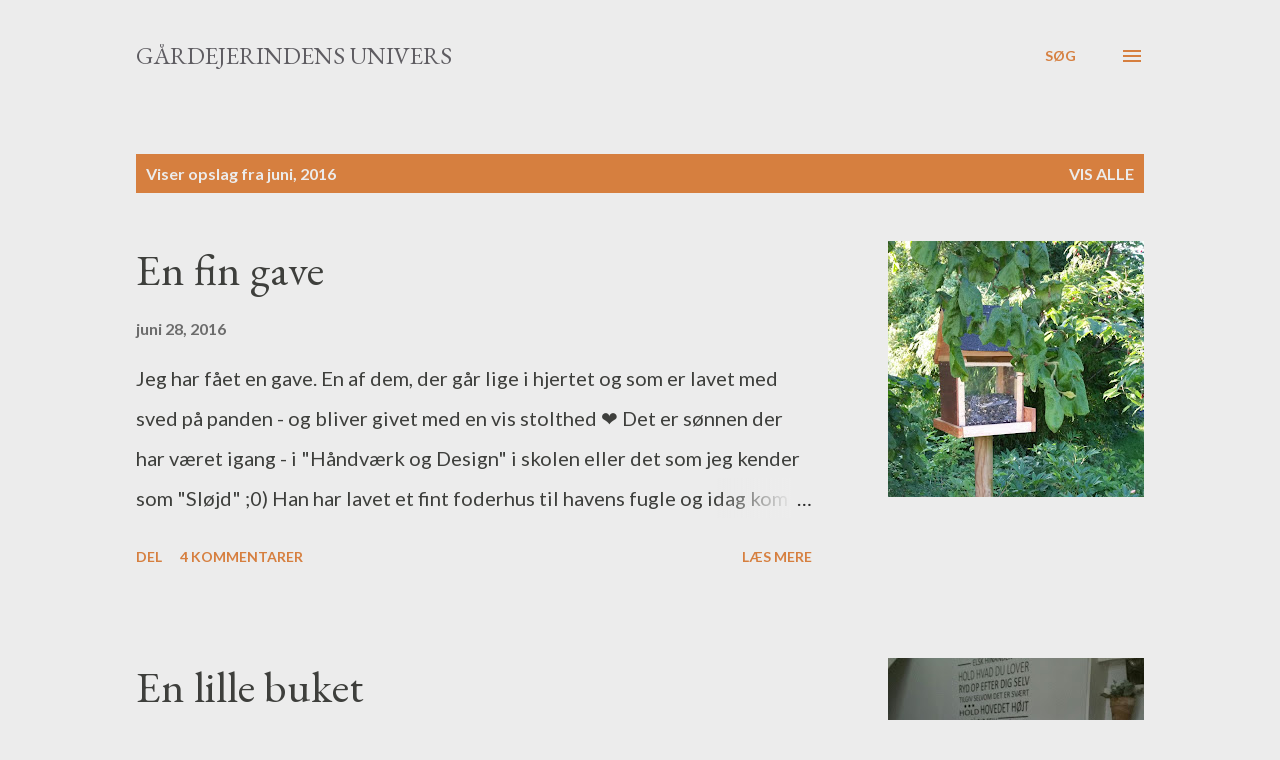

--- FILE ---
content_type: text/html; charset=UTF-8
request_url: https://gaardejerindensunivers.blogspot.com/2016/06/
body_size: 30065
content:
<!DOCTYPE html>
<html dir='ltr' lang='da'>
<head>
<meta content='width=device-width, initial-scale=1' name='viewport'/>
<title>Gårdejerindens univers</title>
<meta content='text/html; charset=UTF-8' http-equiv='Content-Type'/>
<!-- Chrome, Firefox OS and Opera -->
<meta content='#ececec' name='theme-color'/>
<!-- Windows Phone -->
<meta content='#ececec' name='msapplication-navbutton-color'/>
<meta content='blogger' name='generator'/>
<link href='https://gaardejerindensunivers.blogspot.com/favicon.ico' rel='icon' type='image/x-icon'/>
<link href='http://gaardejerindensunivers.blogspot.com/2016/06/' rel='canonical'/>
<link rel="alternate" type="application/atom+xml" title="Gårdejerindens univers - Atom" href="https://gaardejerindensunivers.blogspot.com/feeds/posts/default" />
<link rel="alternate" type="application/rss+xml" title="Gårdejerindens univers - RSS" href="https://gaardejerindensunivers.blogspot.com/feeds/posts/default?alt=rss" />
<link rel="service.post" type="application/atom+xml" title="Gårdejerindens univers - Atom" href="https://www.blogger.com/feeds/3046000271259264851/posts/default" />
<!--Can't find substitution for tag [blog.ieCssRetrofitLinks]-->
<meta content='http://gaardejerindensunivers.blogspot.com/2016/06/' property='og:url'/>
<meta content='Gårdejerindens univers' property='og:title'/>
<meta content='' property='og:description'/>
<meta content='https://blogger.googleusercontent.com/img/b/R29vZ2xl/AVvXsEjAeoRQff5Ftnthy-nVhx56GB11mhUUbLxiCY9-Hr-6LXnYPt398GvZaoUOzmxYp76RNE18MOrtzyMOS8RUGiT03f9fCJ0uC6TX86HiRRno96MXy5A0vFURdHdOU0DMnVtftUUf4Mdvd-s/w1200-h630-p-k-no-nu/20160628_204411.jpg' property='og:image'/>
<meta content='https://blogger.googleusercontent.com/img/b/R29vZ2xl/AVvXsEgOUYvuJ09hI55A-QChXP0TZ6QrhO_rpsy4XpQ7QvMNLn_uw-uOMLs2mzwMzttVYLgkTqRv-SEXQiUsqqCuUJxXDDOm4_OYjH4w6UYJ4S8C-t9Bc9CNVGVZO94y8mHVXbWcqImdZqMmE6U/w1200-h630-p-k-no-nu/20160625_181942.jpg' property='og:image'/>
<meta content='https://blogger.googleusercontent.com/img/b/R29vZ2xl/AVvXsEjZulOzHEofL40gnUVQRAvUC97uj3stX4V5Vb_YYCS6Coz_XrLpl9QeA6i7YpQJGnUIguOmn1htw61ZTpVdn5PUDlIeUNGFcdqyCcLn6ZMx6sVvtGYcpFwDTDzy3aYpbx8VvLZbx04q1Hg/w1200-h630-p-k-no-nu/20160619_174934.jpg' property='og:image'/>
<meta content='https://blogger.googleusercontent.com/img/b/R29vZ2xl/AVvXsEjH5LOREAYF4Fbo56H0S3eZsgmXYLpsMC6yfH-Cd9YoSZ178hpJLV6vfXtFhi-SsfxpuLfk0mCGlmNrVwxAa8rF9HDV2EUp5sBjJAxSIOpM3bObg9kwgBmFt2aILWbqMBuTdV6PsHXuJDg/w1200-h630-p-k-no-nu/20160616_170756.jpg' property='og:image'/>
<meta content='https://blogger.googleusercontent.com/img/b/R29vZ2xl/AVvXsEgqdjHB1AFo8AcJbSnbDrRRbZiBKKqCzim9ic53EpVkALHftCVzs_J0YpLsrByV4ZHvH6cwBvkG33bEM1ghjOLjHwuF7r0o_2DRIN0L4HbuC7HicqhrPxzyeBQ2q2xWCxYsSw-iHGcmeJU/w1200-h630-p-k-no-nu/20160611_170810.jpg' property='og:image'/>
<meta content='https://blogger.googleusercontent.com/img/b/R29vZ2xl/AVvXsEi5IPTB9mXvuKkl0Hb-IR23aiu9t__QPmovmogFUMHmitbOU9o0k1_RARB58vYyE5m_sXQXdz_LHt8K_0ulLmjUSBRAPFufquHVzShhEGlGMZOOBTuWMQ43fgnNvjvGOmYC-kYP52qowc4/w1200-h630-p-k-no-nu/IMG_8287.JPG' property='og:image'/>
<meta content='https://blogger.googleusercontent.com/img/b/R29vZ2xl/AVvXsEi-v3HsPFly1mlN8I8ryUlCTqUGOsmtNK34EV2viUYPMX0eRMTl9kFoLUiG1CKVKpiGjzMg1jEFwrAsRSu8cGx2fjZ8rhG8d8fRtw6FSMZ_vYQn8SceuTlSVdoihWfYLN8hucY3aWzcr54/w1200-h630-p-k-no-nu/2016-06-04%25252021.25.38.jpg' property='og:image'/>
<style type='text/css'>@font-face{font-family:'EB Garamond';font-style:italic;font-weight:600;font-display:swap;src:url(//fonts.gstatic.com/s/ebgaramond/v32/SlGFmQSNjdsmc35JDF1K5GRwUjcdlttVFm-rI7diR79wU6i1hGFJRvzr2Q.woff2)format('woff2');unicode-range:U+0460-052F,U+1C80-1C8A,U+20B4,U+2DE0-2DFF,U+A640-A69F,U+FE2E-FE2F;}@font-face{font-family:'EB Garamond';font-style:italic;font-weight:600;font-display:swap;src:url(//fonts.gstatic.com/s/ebgaramond/v32/SlGFmQSNjdsmc35JDF1K5GRwUjcdlttVFm-rI7diR795U6i1hGFJRvzr2Q.woff2)format('woff2');unicode-range:U+0301,U+0400-045F,U+0490-0491,U+04B0-04B1,U+2116;}@font-face{font-family:'EB Garamond';font-style:italic;font-weight:600;font-display:swap;src:url(//fonts.gstatic.com/s/ebgaramond/v32/SlGFmQSNjdsmc35JDF1K5GRwUjcdlttVFm-rI7diR79xU6i1hGFJRvzr2Q.woff2)format('woff2');unicode-range:U+1F00-1FFF;}@font-face{font-family:'EB Garamond';font-style:italic;font-weight:600;font-display:swap;src:url(//fonts.gstatic.com/s/ebgaramond/v32/SlGFmQSNjdsmc35JDF1K5GRwUjcdlttVFm-rI7diR79-U6i1hGFJRvzr2Q.woff2)format('woff2');unicode-range:U+0370-0377,U+037A-037F,U+0384-038A,U+038C,U+038E-03A1,U+03A3-03FF;}@font-face{font-family:'EB Garamond';font-style:italic;font-weight:600;font-display:swap;src:url(//fonts.gstatic.com/s/ebgaramond/v32/SlGFmQSNjdsmc35JDF1K5GRwUjcdlttVFm-rI7diR79yU6i1hGFJRvzr2Q.woff2)format('woff2');unicode-range:U+0102-0103,U+0110-0111,U+0128-0129,U+0168-0169,U+01A0-01A1,U+01AF-01B0,U+0300-0301,U+0303-0304,U+0308-0309,U+0323,U+0329,U+1EA0-1EF9,U+20AB;}@font-face{font-family:'EB Garamond';font-style:italic;font-weight:600;font-display:swap;src:url(//fonts.gstatic.com/s/ebgaramond/v32/SlGFmQSNjdsmc35JDF1K5GRwUjcdlttVFm-rI7diR79zU6i1hGFJRvzr2Q.woff2)format('woff2');unicode-range:U+0100-02BA,U+02BD-02C5,U+02C7-02CC,U+02CE-02D7,U+02DD-02FF,U+0304,U+0308,U+0329,U+1D00-1DBF,U+1E00-1E9F,U+1EF2-1EFF,U+2020,U+20A0-20AB,U+20AD-20C0,U+2113,U+2C60-2C7F,U+A720-A7FF;}@font-face{font-family:'EB Garamond';font-style:italic;font-weight:600;font-display:swap;src:url(//fonts.gstatic.com/s/ebgaramond/v32/SlGFmQSNjdsmc35JDF1K5GRwUjcdlttVFm-rI7diR799U6i1hGFJRvw.woff2)format('woff2');unicode-range:U+0000-00FF,U+0131,U+0152-0153,U+02BB-02BC,U+02C6,U+02DA,U+02DC,U+0304,U+0308,U+0329,U+2000-206F,U+20AC,U+2122,U+2191,U+2193,U+2212,U+2215,U+FEFF,U+FFFD;}@font-face{font-family:'EB Garamond';font-style:normal;font-weight:400;font-display:swap;src:url(//fonts.gstatic.com/s/ebgaramond/v32/SlGDmQSNjdsmc35JDF1K5E55YMjF_7DPuGi-6_RkCY9_WamXgHlIbvw.woff2)format('woff2');unicode-range:U+0460-052F,U+1C80-1C8A,U+20B4,U+2DE0-2DFF,U+A640-A69F,U+FE2E-FE2F;}@font-face{font-family:'EB Garamond';font-style:normal;font-weight:400;font-display:swap;src:url(//fonts.gstatic.com/s/ebgaramond/v32/SlGDmQSNjdsmc35JDF1K5E55YMjF_7DPuGi-6_RkAI9_WamXgHlIbvw.woff2)format('woff2');unicode-range:U+0301,U+0400-045F,U+0490-0491,U+04B0-04B1,U+2116;}@font-face{font-family:'EB Garamond';font-style:normal;font-weight:400;font-display:swap;src:url(//fonts.gstatic.com/s/ebgaramond/v32/SlGDmQSNjdsmc35JDF1K5E55YMjF_7DPuGi-6_RkCI9_WamXgHlIbvw.woff2)format('woff2');unicode-range:U+1F00-1FFF;}@font-face{font-family:'EB Garamond';font-style:normal;font-weight:400;font-display:swap;src:url(//fonts.gstatic.com/s/ebgaramond/v32/SlGDmQSNjdsmc35JDF1K5E55YMjF_7DPuGi-6_RkB49_WamXgHlIbvw.woff2)format('woff2');unicode-range:U+0370-0377,U+037A-037F,U+0384-038A,U+038C,U+038E-03A1,U+03A3-03FF;}@font-face{font-family:'EB Garamond';font-style:normal;font-weight:400;font-display:swap;src:url(//fonts.gstatic.com/s/ebgaramond/v32/SlGDmQSNjdsmc35JDF1K5E55YMjF_7DPuGi-6_RkC49_WamXgHlIbvw.woff2)format('woff2');unicode-range:U+0102-0103,U+0110-0111,U+0128-0129,U+0168-0169,U+01A0-01A1,U+01AF-01B0,U+0300-0301,U+0303-0304,U+0308-0309,U+0323,U+0329,U+1EA0-1EF9,U+20AB;}@font-face{font-family:'EB Garamond';font-style:normal;font-weight:400;font-display:swap;src:url(//fonts.gstatic.com/s/ebgaramond/v32/SlGDmQSNjdsmc35JDF1K5E55YMjF_7DPuGi-6_RkCo9_WamXgHlIbvw.woff2)format('woff2');unicode-range:U+0100-02BA,U+02BD-02C5,U+02C7-02CC,U+02CE-02D7,U+02DD-02FF,U+0304,U+0308,U+0329,U+1D00-1DBF,U+1E00-1E9F,U+1EF2-1EFF,U+2020,U+20A0-20AB,U+20AD-20C0,U+2113,U+2C60-2C7F,U+A720-A7FF;}@font-face{font-family:'EB Garamond';font-style:normal;font-weight:400;font-display:swap;src:url(//fonts.gstatic.com/s/ebgaramond/v32/SlGDmQSNjdsmc35JDF1K5E55YMjF_7DPuGi-6_RkBI9_WamXgHlI.woff2)format('woff2');unicode-range:U+0000-00FF,U+0131,U+0152-0153,U+02BB-02BC,U+02C6,U+02DA,U+02DC,U+0304,U+0308,U+0329,U+2000-206F,U+20AC,U+2122,U+2191,U+2193,U+2212,U+2215,U+FEFF,U+FFFD;}@font-face{font-family:'Lato';font-style:normal;font-weight:400;font-display:swap;src:url(//fonts.gstatic.com/s/lato/v25/S6uyw4BMUTPHjxAwXiWtFCfQ7A.woff2)format('woff2');unicode-range:U+0100-02BA,U+02BD-02C5,U+02C7-02CC,U+02CE-02D7,U+02DD-02FF,U+0304,U+0308,U+0329,U+1D00-1DBF,U+1E00-1E9F,U+1EF2-1EFF,U+2020,U+20A0-20AB,U+20AD-20C0,U+2113,U+2C60-2C7F,U+A720-A7FF;}@font-face{font-family:'Lato';font-style:normal;font-weight:400;font-display:swap;src:url(//fonts.gstatic.com/s/lato/v25/S6uyw4BMUTPHjx4wXiWtFCc.woff2)format('woff2');unicode-range:U+0000-00FF,U+0131,U+0152-0153,U+02BB-02BC,U+02C6,U+02DA,U+02DC,U+0304,U+0308,U+0329,U+2000-206F,U+20AC,U+2122,U+2191,U+2193,U+2212,U+2215,U+FEFF,U+FFFD;}@font-face{font-family:'Lato';font-style:normal;font-weight:700;font-display:swap;src:url(//fonts.gstatic.com/s/lato/v25/S6u9w4BMUTPHh6UVSwaPGQ3q5d0N7w.woff2)format('woff2');unicode-range:U+0100-02BA,U+02BD-02C5,U+02C7-02CC,U+02CE-02D7,U+02DD-02FF,U+0304,U+0308,U+0329,U+1D00-1DBF,U+1E00-1E9F,U+1EF2-1EFF,U+2020,U+20A0-20AB,U+20AD-20C0,U+2113,U+2C60-2C7F,U+A720-A7FF;}@font-face{font-family:'Lato';font-style:normal;font-weight:700;font-display:swap;src:url(//fonts.gstatic.com/s/lato/v25/S6u9w4BMUTPHh6UVSwiPGQ3q5d0.woff2)format('woff2');unicode-range:U+0000-00FF,U+0131,U+0152-0153,U+02BB-02BC,U+02C6,U+02DA,U+02DC,U+0304,U+0308,U+0329,U+2000-206F,U+20AC,U+2122,U+2191,U+2193,U+2212,U+2215,U+FEFF,U+FFFD;}@font-face{font-family:'Open Sans';font-style:normal;font-weight:600;font-stretch:100%;font-display:swap;src:url(//fonts.gstatic.com/s/opensans/v44/memSYaGs126MiZpBA-UvWbX2vVnXBbObj2OVZyOOSr4dVJWUgsgH1x4taVIUwaEQbjB_mQ.woff2)format('woff2');unicode-range:U+0460-052F,U+1C80-1C8A,U+20B4,U+2DE0-2DFF,U+A640-A69F,U+FE2E-FE2F;}@font-face{font-family:'Open Sans';font-style:normal;font-weight:600;font-stretch:100%;font-display:swap;src:url(//fonts.gstatic.com/s/opensans/v44/memSYaGs126MiZpBA-UvWbX2vVnXBbObj2OVZyOOSr4dVJWUgsgH1x4kaVIUwaEQbjB_mQ.woff2)format('woff2');unicode-range:U+0301,U+0400-045F,U+0490-0491,U+04B0-04B1,U+2116;}@font-face{font-family:'Open Sans';font-style:normal;font-weight:600;font-stretch:100%;font-display:swap;src:url(//fonts.gstatic.com/s/opensans/v44/memSYaGs126MiZpBA-UvWbX2vVnXBbObj2OVZyOOSr4dVJWUgsgH1x4saVIUwaEQbjB_mQ.woff2)format('woff2');unicode-range:U+1F00-1FFF;}@font-face{font-family:'Open Sans';font-style:normal;font-weight:600;font-stretch:100%;font-display:swap;src:url(//fonts.gstatic.com/s/opensans/v44/memSYaGs126MiZpBA-UvWbX2vVnXBbObj2OVZyOOSr4dVJWUgsgH1x4jaVIUwaEQbjB_mQ.woff2)format('woff2');unicode-range:U+0370-0377,U+037A-037F,U+0384-038A,U+038C,U+038E-03A1,U+03A3-03FF;}@font-face{font-family:'Open Sans';font-style:normal;font-weight:600;font-stretch:100%;font-display:swap;src:url(//fonts.gstatic.com/s/opensans/v44/memSYaGs126MiZpBA-UvWbX2vVnXBbObj2OVZyOOSr4dVJWUgsgH1x4iaVIUwaEQbjB_mQ.woff2)format('woff2');unicode-range:U+0307-0308,U+0590-05FF,U+200C-2010,U+20AA,U+25CC,U+FB1D-FB4F;}@font-face{font-family:'Open Sans';font-style:normal;font-weight:600;font-stretch:100%;font-display:swap;src:url(//fonts.gstatic.com/s/opensans/v44/memSYaGs126MiZpBA-UvWbX2vVnXBbObj2OVZyOOSr4dVJWUgsgH1x5caVIUwaEQbjB_mQ.woff2)format('woff2');unicode-range:U+0302-0303,U+0305,U+0307-0308,U+0310,U+0312,U+0315,U+031A,U+0326-0327,U+032C,U+032F-0330,U+0332-0333,U+0338,U+033A,U+0346,U+034D,U+0391-03A1,U+03A3-03A9,U+03B1-03C9,U+03D1,U+03D5-03D6,U+03F0-03F1,U+03F4-03F5,U+2016-2017,U+2034-2038,U+203C,U+2040,U+2043,U+2047,U+2050,U+2057,U+205F,U+2070-2071,U+2074-208E,U+2090-209C,U+20D0-20DC,U+20E1,U+20E5-20EF,U+2100-2112,U+2114-2115,U+2117-2121,U+2123-214F,U+2190,U+2192,U+2194-21AE,U+21B0-21E5,U+21F1-21F2,U+21F4-2211,U+2213-2214,U+2216-22FF,U+2308-230B,U+2310,U+2319,U+231C-2321,U+2336-237A,U+237C,U+2395,U+239B-23B7,U+23D0,U+23DC-23E1,U+2474-2475,U+25AF,U+25B3,U+25B7,U+25BD,U+25C1,U+25CA,U+25CC,U+25FB,U+266D-266F,U+27C0-27FF,U+2900-2AFF,U+2B0E-2B11,U+2B30-2B4C,U+2BFE,U+3030,U+FF5B,U+FF5D,U+1D400-1D7FF,U+1EE00-1EEFF;}@font-face{font-family:'Open Sans';font-style:normal;font-weight:600;font-stretch:100%;font-display:swap;src:url(//fonts.gstatic.com/s/opensans/v44/memSYaGs126MiZpBA-UvWbX2vVnXBbObj2OVZyOOSr4dVJWUgsgH1x5OaVIUwaEQbjB_mQ.woff2)format('woff2');unicode-range:U+0001-000C,U+000E-001F,U+007F-009F,U+20DD-20E0,U+20E2-20E4,U+2150-218F,U+2190,U+2192,U+2194-2199,U+21AF,U+21E6-21F0,U+21F3,U+2218-2219,U+2299,U+22C4-22C6,U+2300-243F,U+2440-244A,U+2460-24FF,U+25A0-27BF,U+2800-28FF,U+2921-2922,U+2981,U+29BF,U+29EB,U+2B00-2BFF,U+4DC0-4DFF,U+FFF9-FFFB,U+10140-1018E,U+10190-1019C,U+101A0,U+101D0-101FD,U+102E0-102FB,U+10E60-10E7E,U+1D2C0-1D2D3,U+1D2E0-1D37F,U+1F000-1F0FF,U+1F100-1F1AD,U+1F1E6-1F1FF,U+1F30D-1F30F,U+1F315,U+1F31C,U+1F31E,U+1F320-1F32C,U+1F336,U+1F378,U+1F37D,U+1F382,U+1F393-1F39F,U+1F3A7-1F3A8,U+1F3AC-1F3AF,U+1F3C2,U+1F3C4-1F3C6,U+1F3CA-1F3CE,U+1F3D4-1F3E0,U+1F3ED,U+1F3F1-1F3F3,U+1F3F5-1F3F7,U+1F408,U+1F415,U+1F41F,U+1F426,U+1F43F,U+1F441-1F442,U+1F444,U+1F446-1F449,U+1F44C-1F44E,U+1F453,U+1F46A,U+1F47D,U+1F4A3,U+1F4B0,U+1F4B3,U+1F4B9,U+1F4BB,U+1F4BF,U+1F4C8-1F4CB,U+1F4D6,U+1F4DA,U+1F4DF,U+1F4E3-1F4E6,U+1F4EA-1F4ED,U+1F4F7,U+1F4F9-1F4FB,U+1F4FD-1F4FE,U+1F503,U+1F507-1F50B,U+1F50D,U+1F512-1F513,U+1F53E-1F54A,U+1F54F-1F5FA,U+1F610,U+1F650-1F67F,U+1F687,U+1F68D,U+1F691,U+1F694,U+1F698,U+1F6AD,U+1F6B2,U+1F6B9-1F6BA,U+1F6BC,U+1F6C6-1F6CF,U+1F6D3-1F6D7,U+1F6E0-1F6EA,U+1F6F0-1F6F3,U+1F6F7-1F6FC,U+1F700-1F7FF,U+1F800-1F80B,U+1F810-1F847,U+1F850-1F859,U+1F860-1F887,U+1F890-1F8AD,U+1F8B0-1F8BB,U+1F8C0-1F8C1,U+1F900-1F90B,U+1F93B,U+1F946,U+1F984,U+1F996,U+1F9E9,U+1FA00-1FA6F,U+1FA70-1FA7C,U+1FA80-1FA89,U+1FA8F-1FAC6,U+1FACE-1FADC,U+1FADF-1FAE9,U+1FAF0-1FAF8,U+1FB00-1FBFF;}@font-face{font-family:'Open Sans';font-style:normal;font-weight:600;font-stretch:100%;font-display:swap;src:url(//fonts.gstatic.com/s/opensans/v44/memSYaGs126MiZpBA-UvWbX2vVnXBbObj2OVZyOOSr4dVJWUgsgH1x4vaVIUwaEQbjB_mQ.woff2)format('woff2');unicode-range:U+0102-0103,U+0110-0111,U+0128-0129,U+0168-0169,U+01A0-01A1,U+01AF-01B0,U+0300-0301,U+0303-0304,U+0308-0309,U+0323,U+0329,U+1EA0-1EF9,U+20AB;}@font-face{font-family:'Open Sans';font-style:normal;font-weight:600;font-stretch:100%;font-display:swap;src:url(//fonts.gstatic.com/s/opensans/v44/memSYaGs126MiZpBA-UvWbX2vVnXBbObj2OVZyOOSr4dVJWUgsgH1x4uaVIUwaEQbjB_mQ.woff2)format('woff2');unicode-range:U+0100-02BA,U+02BD-02C5,U+02C7-02CC,U+02CE-02D7,U+02DD-02FF,U+0304,U+0308,U+0329,U+1D00-1DBF,U+1E00-1E9F,U+1EF2-1EFF,U+2020,U+20A0-20AB,U+20AD-20C0,U+2113,U+2C60-2C7F,U+A720-A7FF;}@font-face{font-family:'Open Sans';font-style:normal;font-weight:600;font-stretch:100%;font-display:swap;src:url(//fonts.gstatic.com/s/opensans/v44/memSYaGs126MiZpBA-UvWbX2vVnXBbObj2OVZyOOSr4dVJWUgsgH1x4gaVIUwaEQbjA.woff2)format('woff2');unicode-range:U+0000-00FF,U+0131,U+0152-0153,U+02BB-02BC,U+02C6,U+02DA,U+02DC,U+0304,U+0308,U+0329,U+2000-206F,U+20AC,U+2122,U+2191,U+2193,U+2212,U+2215,U+FEFF,U+FFFD;}</style>
<style id='page-skin-1' type='text/css'><!--
/*! normalize.css v3.0.1 | MIT License | git.io/normalize */html{font-family:sans-serif;-ms-text-size-adjust:100%;-webkit-text-size-adjust:100%}body{margin:0}article,aside,details,figcaption,figure,footer,header,hgroup,main,nav,section,summary{display:block}audio,canvas,progress,video{display:inline-block;vertical-align:baseline}audio:not([controls]){display:none;height:0}[hidden],template{display:none}a{background:transparent}a:active,a:hover{outline:0}abbr[title]{border-bottom:1px dotted}b,strong{font-weight:bold}dfn{font-style:italic}h1{font-size:2em;margin:.67em 0}mark{background:#ff0;color:#000}small{font-size:80%}sub,sup{font-size:75%;line-height:0;position:relative;vertical-align:baseline}sup{top:-0.5em}sub{bottom:-0.25em}img{border:0}svg:not(:root){overflow:hidden}figure{margin:1em 40px}hr{-moz-box-sizing:content-box;box-sizing:content-box;height:0}pre{overflow:auto}code,kbd,pre,samp{font-family:monospace,monospace;font-size:1em}button,input,optgroup,select,textarea{color:inherit;font:inherit;margin:0}button{overflow:visible}button,select{text-transform:none}button,html input[type="button"],input[type="reset"],input[type="submit"]{-webkit-appearance:button;cursor:pointer}button[disabled],html input[disabled]{cursor:default}button::-moz-focus-inner,input::-moz-focus-inner{border:0;padding:0}input{line-height:normal}input[type="checkbox"],input[type="radio"]{box-sizing:border-box;padding:0}input[type="number"]::-webkit-inner-spin-button,input[type="number"]::-webkit-outer-spin-button{height:auto}input[type="search"]{-webkit-appearance:textfield;-moz-box-sizing:content-box;-webkit-box-sizing:content-box;box-sizing:content-box}input[type="search"]::-webkit-search-cancel-button,input[type="search"]::-webkit-search-decoration{-webkit-appearance:none}fieldset{border:1px solid #c0c0c0;margin:0 2px;padding:.35em .625em .75em}legend{border:0;padding:0}textarea{overflow:auto}optgroup{font-weight:bold}table{border-collapse:collapse;border-spacing:0}td,th{padding:0}
body{
overflow-wrap:break-word;
word-break:break-word;
word-wrap:break-word
}
.hidden{
display:none
}
.invisible{
visibility:hidden
}
.container::after,.float-container::after{
clear:both;
content:"";
display:table
}
.clearboth{
clear:both
}
#comments .comment .comment-actions,.subscribe-popup .FollowByEmail .follow-by-email-submit,.widget.Profile .profile-link{
background:0 0;
border:0;
box-shadow:none;
color:#d67f3f;
cursor:pointer;
font-size:14px;
font-weight:700;
outline:0;
text-decoration:none;
text-transform:uppercase;
width:auto
}
.dim-overlay{
background-color:rgba(0,0,0,.54);
height:100vh;
left:0;
position:fixed;
top:0;
width:100%
}
#sharing-dim-overlay{
background-color:transparent
}
input::-ms-clear{
display:none
}
.blogger-logo,.svg-icon-24.blogger-logo{
fill:#ff9800;
opacity:1
}
.loading-spinner-large{
-webkit-animation:mspin-rotate 1.568s infinite linear;
animation:mspin-rotate 1.568s infinite linear;
height:48px;
overflow:hidden;
position:absolute;
width:48px;
z-index:200
}
.loading-spinner-large>div{
-webkit-animation:mspin-revrot 5332ms infinite steps(4);
animation:mspin-revrot 5332ms infinite steps(4)
}
.loading-spinner-large>div>div{
-webkit-animation:mspin-singlecolor-large-film 1333ms infinite steps(81);
animation:mspin-singlecolor-large-film 1333ms infinite steps(81);
background-size:100%;
height:48px;
width:3888px
}
.mspin-black-large>div>div,.mspin-grey_54-large>div>div{
background-image:url(https://www.blogblog.com/indie/mspin_black_large.svg)
}
.mspin-white-large>div>div{
background-image:url(https://www.blogblog.com/indie/mspin_white_large.svg)
}
.mspin-grey_54-large{
opacity:.54
}
@-webkit-keyframes mspin-singlecolor-large-film{
from{
-webkit-transform:translateX(0);
transform:translateX(0)
}
to{
-webkit-transform:translateX(-3888px);
transform:translateX(-3888px)
}
}
@keyframes mspin-singlecolor-large-film{
from{
-webkit-transform:translateX(0);
transform:translateX(0)
}
to{
-webkit-transform:translateX(-3888px);
transform:translateX(-3888px)
}
}
@-webkit-keyframes mspin-rotate{
from{
-webkit-transform:rotate(0);
transform:rotate(0)
}
to{
-webkit-transform:rotate(360deg);
transform:rotate(360deg)
}
}
@keyframes mspin-rotate{
from{
-webkit-transform:rotate(0);
transform:rotate(0)
}
to{
-webkit-transform:rotate(360deg);
transform:rotate(360deg)
}
}
@-webkit-keyframes mspin-revrot{
from{
-webkit-transform:rotate(0);
transform:rotate(0)
}
to{
-webkit-transform:rotate(-360deg);
transform:rotate(-360deg)
}
}
@keyframes mspin-revrot{
from{
-webkit-transform:rotate(0);
transform:rotate(0)
}
to{
-webkit-transform:rotate(-360deg);
transform:rotate(-360deg)
}
}
.skip-navigation{
background-color:#fff;
box-sizing:border-box;
color:#000;
display:block;
height:0;
left:0;
line-height:50px;
overflow:hidden;
padding-top:0;
position:fixed;
text-align:center;
top:0;
-webkit-transition:box-shadow .3s,height .3s,padding-top .3s;
transition:box-shadow .3s,height .3s,padding-top .3s;
width:100%;
z-index:900
}
.skip-navigation:focus{
box-shadow:0 4px 5px 0 rgba(0,0,0,.14),0 1px 10px 0 rgba(0,0,0,.12),0 2px 4px -1px rgba(0,0,0,.2);
height:50px
}
#main{
outline:0
}
.main-heading{
position:absolute;
clip:rect(1px,1px,1px,1px);
padding:0;
border:0;
height:1px;
width:1px;
overflow:hidden
}
.Attribution{
margin-top:1em;
text-align:center
}
.Attribution .blogger img,.Attribution .blogger svg{
vertical-align:bottom
}
.Attribution .blogger img{
margin-right:.5em
}
.Attribution div{
line-height:24px;
margin-top:.5em
}
.Attribution .copyright,.Attribution .image-attribution{
font-size:.7em;
margin-top:1.5em
}
.BLOG_mobile_video_class{
display:none
}
.bg-photo{
background-attachment:scroll!important
}
body .CSS_LIGHTBOX{
z-index:900
}
.extendable .show-less,.extendable .show-more{
border-color:#d67f3f;
color:#d67f3f;
margin-top:8px
}
.extendable .show-less.hidden,.extendable .show-more.hidden{
display:none
}
.inline-ad{
display:none;
max-width:100%;
overflow:hidden
}
.adsbygoogle{
display:block
}
#cookieChoiceInfo{
bottom:0;
top:auto
}
iframe.b-hbp-video{
border:0
}
.post-body img{
max-width:100%
}
.post-body iframe{
max-width:100%
}
.post-body a[imageanchor="1"]{
display:inline-block
}
.byline{
margin-right:1em
}
.byline:last-child{
margin-right:0
}
.link-copied-dialog{
max-width:520px;
outline:0
}
.link-copied-dialog .modal-dialog-buttons{
margin-top:8px
}
.link-copied-dialog .goog-buttonset-default{
background:0 0;
border:0
}
.link-copied-dialog .goog-buttonset-default:focus{
outline:0
}
.paging-control-container{
margin-bottom:16px
}
.paging-control-container .paging-control{
display:inline-block
}
.paging-control-container .comment-range-text::after,.paging-control-container .paging-control{
color:#d67f3f
}
.paging-control-container .comment-range-text,.paging-control-container .paging-control{
margin-right:8px
}
.paging-control-container .comment-range-text::after,.paging-control-container .paging-control::after{
content:"\b7";
cursor:default;
padding-left:8px;
pointer-events:none
}
.paging-control-container .comment-range-text:last-child::after,.paging-control-container .paging-control:last-child::after{
content:none
}
.byline.reactions iframe{
height:20px
}
.b-notification{
color:#000;
background-color:#fff;
border-bottom:solid 1px #000;
box-sizing:border-box;
padding:16px 32px;
text-align:center
}
.b-notification.visible{
-webkit-transition:margin-top .3s cubic-bezier(.4,0,.2,1);
transition:margin-top .3s cubic-bezier(.4,0,.2,1)
}
.b-notification.invisible{
position:absolute
}
.b-notification-close{
position:absolute;
right:8px;
top:8px
}
.no-posts-message{
line-height:40px;
text-align:center
}
@media screen and (max-width:968px){
body.item-view .post-body a[imageanchor="1"][style*="float: left;"],body.item-view .post-body a[imageanchor="1"][style*="float: right;"]{
float:none!important;
clear:none!important
}
body.item-view .post-body a[imageanchor="1"] img{
display:block;
height:auto;
margin:0 auto
}
body.item-view .post-body>.separator:first-child>a[imageanchor="1"]:first-child{
margin-top:20px
}
.post-body a[imageanchor]{
display:block
}
body.item-view .post-body a[imageanchor="1"]{
margin-left:0!important;
margin-right:0!important
}
body.item-view .post-body a[imageanchor="1"]+a[imageanchor="1"]{
margin-top:16px
}
}
.item-control{
display:none
}
#comments{
border-top:1px dashed rgba(0,0,0,.54);
margin-top:20px;
padding:20px
}
#comments .comment-thread ol{
margin:0;
padding-left:0;
padding-left:0
}
#comments .comment .comment-replybox-single,#comments .comment-thread .comment-replies{
margin-left:60px
}
#comments .comment-thread .thread-count{
display:none
}
#comments .comment{
list-style-type:none;
padding:0 0 30px;
position:relative
}
#comments .comment .comment{
padding-bottom:8px
}
.comment .avatar-image-container{
position:absolute
}
.comment .avatar-image-container img{
border-radius:50%
}
.avatar-image-container svg,.comment .avatar-image-container .avatar-icon{
border-radius:50%;
border:solid 1px #d67f3f;
box-sizing:border-box;
fill:#d67f3f;
height:35px;
margin:0;
padding:7px;
width:35px
}
.comment .comment-block{
margin-top:10px;
margin-left:60px;
padding-bottom:0
}
#comments .comment-author-header-wrapper{
margin-left:40px
}
#comments .comment .thread-expanded .comment-block{
padding-bottom:20px
}
#comments .comment .comment-header .user,#comments .comment .comment-header .user a{
color:#292929;
font-style:normal;
font-weight:700
}
#comments .comment .comment-actions{
bottom:0;
margin-bottom:15px;
position:absolute
}
#comments .comment .comment-actions>*{
margin-right:8px
}
#comments .comment .comment-header .datetime{
bottom:0;
color:rgba(0,0,0,0.54);
display:inline-block;
font-size:13px;
font-style:italic;
margin-left:8px
}
#comments .comment .comment-footer .comment-timestamp a,#comments .comment .comment-header .datetime a{
color:rgba(0,0,0,0.54)
}
#comments .comment .comment-content,.comment .comment-body{
margin-top:12px;
word-break:break-word
}
.comment-body{
margin-bottom:12px
}
#comments.embed[data-num-comments="0"]{
border:0;
margin-top:0;
padding-top:0
}
#comments.embed[data-num-comments="0"] #comment-post-message,#comments.embed[data-num-comments="0"] div.comment-form>p,#comments.embed[data-num-comments="0"] p.comment-footer{
display:none
}
#comment-editor-src{
display:none
}
.comments .comments-content .loadmore.loaded{
max-height:0;
opacity:0;
overflow:hidden
}
.extendable .remaining-items{
height:0;
overflow:hidden;
-webkit-transition:height .3s cubic-bezier(.4,0,.2,1);
transition:height .3s cubic-bezier(.4,0,.2,1)
}
.extendable .remaining-items.expanded{
height:auto
}
.svg-icon-24,.svg-icon-24-button{
cursor:pointer;
height:24px;
width:24px;
min-width:24px
}
.touch-icon{
margin:-12px;
padding:12px
}
.touch-icon:active,.touch-icon:focus{
background-color:rgba(153,153,153,.4);
border-radius:50%
}
svg:not(:root).touch-icon{
overflow:visible
}
html[dir=rtl] .rtl-reversible-icon{
-webkit-transform:scaleX(-1);
-ms-transform:scaleX(-1);
transform:scaleX(-1)
}
.svg-icon-24-button,.touch-icon-button{
background:0 0;
border:0;
margin:0;
outline:0;
padding:0
}
.touch-icon-button .touch-icon:active,.touch-icon-button .touch-icon:focus{
background-color:transparent
}
.touch-icon-button:active .touch-icon,.touch-icon-button:focus .touch-icon{
background-color:rgba(153,153,153,.4);
border-radius:50%
}
.Profile .default-avatar-wrapper .avatar-icon{
border-radius:50%;
border:solid 1px #000000;
box-sizing:border-box;
fill:#000000;
margin:0
}
.Profile .individual .default-avatar-wrapper .avatar-icon{
padding:25px
}
.Profile .individual .avatar-icon,.Profile .individual .profile-img{
height:120px;
width:120px
}
.Profile .team .default-avatar-wrapper .avatar-icon{
padding:8px
}
.Profile .team .avatar-icon,.Profile .team .default-avatar-wrapper,.Profile .team .profile-img{
height:40px;
width:40px
}
.snippet-container{
margin:0;
position:relative;
overflow:hidden
}
.snippet-fade{
bottom:0;
box-sizing:border-box;
position:absolute;
width:96px
}
.snippet-fade{
right:0
}
.snippet-fade:after{
content:"\2026"
}
.snippet-fade:after{
float:right
}
.post-bottom{
-webkit-box-align:center;
-webkit-align-items:center;
-ms-flex-align:center;
align-items:center;
display:-webkit-box;
display:-webkit-flex;
display:-ms-flexbox;
display:flex;
-webkit-flex-wrap:wrap;
-ms-flex-wrap:wrap;
flex-wrap:wrap
}
.post-footer{
-webkit-box-flex:1;
-webkit-flex:1 1 auto;
-ms-flex:1 1 auto;
flex:1 1 auto;
-webkit-flex-wrap:wrap;
-ms-flex-wrap:wrap;
flex-wrap:wrap;
-webkit-box-ordinal-group:2;
-webkit-order:1;
-ms-flex-order:1;
order:1
}
.post-footer>*{
-webkit-box-flex:0;
-webkit-flex:0 1 auto;
-ms-flex:0 1 auto;
flex:0 1 auto
}
.post-footer .byline:last-child{
margin-right:1em
}
.jump-link{
-webkit-box-flex:0;
-webkit-flex:0 0 auto;
-ms-flex:0 0 auto;
flex:0 0 auto;
-webkit-box-ordinal-group:3;
-webkit-order:2;
-ms-flex-order:2;
order:2
}
.centered-top-container.sticky{
left:0;
position:fixed;
right:0;
top:0;
width:auto;
z-index:8;
-webkit-transition-property:opacity,-webkit-transform;
transition-property:opacity,-webkit-transform;
transition-property:transform,opacity;
transition-property:transform,opacity,-webkit-transform;
-webkit-transition-duration:.2s;
transition-duration:.2s;
-webkit-transition-timing-function:cubic-bezier(.4,0,.2,1);
transition-timing-function:cubic-bezier(.4,0,.2,1)
}
.centered-top-placeholder{
display:none
}
.collapsed-header .centered-top-placeholder{
display:block
}
.centered-top-container .Header .replaced h1,.centered-top-placeholder .Header .replaced h1{
display:none
}
.centered-top-container.sticky .Header .replaced h1{
display:block
}
.centered-top-container.sticky .Header .header-widget{
background:0 0
}
.centered-top-container.sticky .Header .header-image-wrapper{
display:none
}
.centered-top-container img,.centered-top-placeholder img{
max-width:100%
}
.collapsible{
-webkit-transition:height .3s cubic-bezier(.4,0,.2,1);
transition:height .3s cubic-bezier(.4,0,.2,1)
}
.collapsible,.collapsible>summary{
display:block;
overflow:hidden
}
.collapsible>:not(summary){
display:none
}
.collapsible[open]>:not(summary){
display:block
}
.collapsible:focus,.collapsible>summary:focus{
outline:0
}
.collapsible>summary{
cursor:pointer;
display:block;
padding:0
}
.collapsible:focus>summary,.collapsible>summary:focus{
background-color:transparent
}
.collapsible>summary::-webkit-details-marker{
display:none
}
.collapsible-title{
-webkit-box-align:center;
-webkit-align-items:center;
-ms-flex-align:center;
align-items:center;
display:-webkit-box;
display:-webkit-flex;
display:-ms-flexbox;
display:flex
}
.collapsible-title .title{
-webkit-box-flex:1;
-webkit-flex:1 1 auto;
-ms-flex:1 1 auto;
flex:1 1 auto;
-webkit-box-ordinal-group:1;
-webkit-order:0;
-ms-flex-order:0;
order:0;
overflow:hidden;
text-overflow:ellipsis;
white-space:nowrap
}
.collapsible-title .chevron-down,.collapsible[open] .collapsible-title .chevron-up{
display:block
}
.collapsible-title .chevron-up,.collapsible[open] .collapsible-title .chevron-down{
display:none
}
.overflowable-container{
max-height:48px;
overflow:hidden;
position:relative
}
.overflow-button{
cursor:pointer
}
#overflowable-dim-overlay{
background:0 0
}
.overflow-popup{
box-shadow:0 2px 2px 0 rgba(0,0,0,.14),0 3px 1px -2px rgba(0,0,0,.2),0 1px 5px 0 rgba(0,0,0,.12);
background-color:#ececec;
left:0;
max-width:calc(100% - 32px);
position:absolute;
top:0;
visibility:hidden;
z-index:101
}
.overflow-popup ul{
list-style:none
}
.overflow-popup .tabs li,.overflow-popup li{
display:block;
height:auto
}
.overflow-popup .tabs li{
padding-left:0;
padding-right:0
}
.overflow-button.hidden,.overflow-popup .tabs li.hidden,.overflow-popup li.hidden{
display:none
}
.ripple{
position:relative
}
.ripple>*{
z-index:1
}
.splash-wrapper{
bottom:0;
left:0;
overflow:hidden;
pointer-events:none;
position:absolute;
right:0;
top:0;
z-index:0
}
.splash{
background:#ccc;
border-radius:100%;
display:block;
opacity:.6;
position:absolute;
-webkit-transform:scale(0);
-ms-transform:scale(0);
transform:scale(0)
}
.splash.animate{
-webkit-animation:ripple-effect .4s linear;
animation:ripple-effect .4s linear
}
@-webkit-keyframes ripple-effect{
100%{
opacity:0;
-webkit-transform:scale(2.5);
transform:scale(2.5)
}
}
@keyframes ripple-effect{
100%{
opacity:0;
-webkit-transform:scale(2.5);
transform:scale(2.5)
}
}
.search{
display:-webkit-box;
display:-webkit-flex;
display:-ms-flexbox;
display:flex;
line-height:24px;
width:24px
}
.search.focused{
width:100%
}
.search.focused .section{
width:100%
}
.search form{
z-index:101
}
.search h3{
display:none
}
.search form{
display:-webkit-box;
display:-webkit-flex;
display:-ms-flexbox;
display:flex;
-webkit-box-flex:1;
-webkit-flex:1 0 0;
-ms-flex:1 0 0px;
flex:1 0 0;
border-bottom:solid 1px transparent;
padding-bottom:8px
}
.search form>*{
display:none
}
.search.focused form>*{
display:block
}
.search .search-input label{
display:none
}
.centered-top-placeholder.cloned .search form{
z-index:30
}
.search.focused form{
border-color:#292929;
position:relative;
width:auto
}
.collapsed-header .centered-top-container .search.focused form{
border-bottom-color:transparent
}
.search-expand{
-webkit-box-flex:0;
-webkit-flex:0 0 auto;
-ms-flex:0 0 auto;
flex:0 0 auto
}
.search-expand-text{
display:none
}
.search-close{
display:inline;
vertical-align:middle
}
.search-input{
-webkit-box-flex:1;
-webkit-flex:1 0 1px;
-ms-flex:1 0 1px;
flex:1 0 1px
}
.search-input input{
background:0 0;
border:0;
box-sizing:border-box;
color:#292929;
display:inline-block;
outline:0;
width:calc(100% - 48px)
}
.search-input input.no-cursor{
color:transparent;
text-shadow:0 0 0 #292929
}
.collapsed-header .centered-top-container .search-action,.collapsed-header .centered-top-container .search-input input{
color:#292929
}
.collapsed-header .centered-top-container .search-input input.no-cursor{
color:transparent;
text-shadow:0 0 0 #292929
}
.collapsed-header .centered-top-container .search-input input.no-cursor:focus,.search-input input.no-cursor:focus{
outline:0
}
.search-focused>*{
visibility:hidden
}
.search-focused .search,.search-focused .search-icon{
visibility:visible
}
.search.focused .search-action{
display:block
}
.search.focused .search-action:disabled{
opacity:.3
}
.sidebar-container{
background-color:#f7f7f7;
max-width:320px;
overflow-y:auto;
-webkit-transition-property:-webkit-transform;
transition-property:-webkit-transform;
transition-property:transform;
transition-property:transform,-webkit-transform;
-webkit-transition-duration:.3s;
transition-duration:.3s;
-webkit-transition-timing-function:cubic-bezier(0,0,.2,1);
transition-timing-function:cubic-bezier(0,0,.2,1);
width:320px;
z-index:101;
-webkit-overflow-scrolling:touch
}
.sidebar-container .navigation{
line-height:0;
padding:16px
}
.sidebar-container .sidebar-back{
cursor:pointer
}
.sidebar-container .widget{
background:0 0;
margin:0 16px;
padding:16px 0
}
.sidebar-container .widget .title{
color:#000000;
margin:0
}
.sidebar-container .widget ul{
list-style:none;
margin:0;
padding:0
}
.sidebar-container .widget ul ul{
margin-left:1em
}
.sidebar-container .widget li{
font-size:16px;
line-height:normal
}
.sidebar-container .widget+.widget{
border-top:1px dashed #000000
}
.BlogArchive li{
margin:16px 0
}
.BlogArchive li:last-child{
margin-bottom:0
}
.Label li a{
display:inline-block
}
.BlogArchive .post-count,.Label .label-count{
float:right;
margin-left:.25em
}
.BlogArchive .post-count::before,.Label .label-count::before{
content:"("
}
.BlogArchive .post-count::after,.Label .label-count::after{
content:")"
}
.widget.Translate .skiptranslate>div{
display:block!important
}
.widget.Profile .profile-link{
display:-webkit-box;
display:-webkit-flex;
display:-ms-flexbox;
display:flex
}
.widget.Profile .team-member .default-avatar-wrapper,.widget.Profile .team-member .profile-img{
-webkit-box-flex:0;
-webkit-flex:0 0 auto;
-ms-flex:0 0 auto;
flex:0 0 auto;
margin-right:1em
}
.widget.Profile .individual .profile-link{
-webkit-box-orient:vertical;
-webkit-box-direction:normal;
-webkit-flex-direction:column;
-ms-flex-direction:column;
flex-direction:column
}
.widget.Profile .team .profile-link .profile-name{
-webkit-align-self:center;
-ms-flex-item-align:center;
align-self:center;
display:block;
-webkit-box-flex:1;
-webkit-flex:1 1 auto;
-ms-flex:1 1 auto;
flex:1 1 auto
}
.dim-overlay{
background-color:rgba(0,0,0,.54);
z-index:100
}
body.sidebar-visible{
overflow-y:hidden
}
@media screen and (max-width:1619px){
.sidebar-container{
bottom:0;
position:fixed;
top:0;
left:auto;
right:0
}
.sidebar-container.sidebar-invisible{
-webkit-transition-timing-function:cubic-bezier(.4,0,.6,1);
transition-timing-function:cubic-bezier(.4,0,.6,1);
-webkit-transform:translateX(320px);
-ms-transform:translateX(320px);
transform:translateX(320px)
}
}
.dialog{
box-shadow:0 2px 2px 0 rgba(0,0,0,.14),0 3px 1px -2px rgba(0,0,0,.2),0 1px 5px 0 rgba(0,0,0,.12);
background:#ececec;
box-sizing:border-box;
color:#292929;
padding:30px;
position:fixed;
text-align:center;
width:calc(100% - 24px);
z-index:101
}
.dialog input[type=email],.dialog input[type=text]{
background-color:transparent;
border:0;
border-bottom:solid 1px rgba(41,41,41,.12);
color:#292929;
display:block;
font-family:Lato, sans-serif;
font-size:16px;
line-height:24px;
margin:auto;
padding-bottom:7px;
outline:0;
text-align:center;
width:100%
}
.dialog input[type=email]::-webkit-input-placeholder,.dialog input[type=text]::-webkit-input-placeholder{
color:#292929
}
.dialog input[type=email]::-moz-placeholder,.dialog input[type=text]::-moz-placeholder{
color:#292929
}
.dialog input[type=email]:-ms-input-placeholder,.dialog input[type=text]:-ms-input-placeholder{
color:#292929
}
.dialog input[type=email]::-ms-input-placeholder,.dialog input[type=text]::-ms-input-placeholder{
color:#292929
}
.dialog input[type=email]::placeholder,.dialog input[type=text]::placeholder{
color:#292929
}
.dialog input[type=email]:focus,.dialog input[type=text]:focus{
border-bottom:solid 2px #d67f3f;
padding-bottom:6px
}
.dialog input.no-cursor{
color:transparent;
text-shadow:0 0 0 #292929
}
.dialog input.no-cursor:focus{
outline:0
}
.dialog input.no-cursor:focus{
outline:0
}
.dialog input[type=submit]{
font-family:Lato, sans-serif
}
.dialog .goog-buttonset-default{
color:#d67f3f
}
.subscribe-popup{
max-width:364px
}
.subscribe-popup h3{
color:#ffffff;
font-size:1.8em;
margin-top:0
}
.subscribe-popup .FollowByEmail h3{
display:none
}
.subscribe-popup .FollowByEmail .follow-by-email-submit{
color:#d67f3f;
display:inline-block;
margin:0 auto;
margin-top:24px;
width:auto;
white-space:normal
}
.subscribe-popup .FollowByEmail .follow-by-email-submit:disabled{
cursor:default;
opacity:.3
}
@media (max-width:800px){
.blog-name div.widget.Subscribe{
margin-bottom:16px
}
body.item-view .blog-name div.widget.Subscribe{
margin:8px auto 16px auto;
width:100%
}
}
body#layout .bg-photo,body#layout .bg-photo-overlay{
display:none
}
body#layout .page_body{
padding:0;
position:relative;
top:0
}
body#layout .page{
display:inline-block;
left:inherit;
position:relative;
vertical-align:top;
width:540px
}
body#layout .centered{
max-width:954px
}
body#layout .navigation{
display:none
}
body#layout .sidebar-container{
display:inline-block;
width:40%
}
body#layout .hamburger-menu,body#layout .search{
display:none
}
.widget.Sharing .sharing-button{
display:none
}
.widget.Sharing .sharing-buttons li{
padding:0
}
.widget.Sharing .sharing-buttons li span{
display:none
}
.post-share-buttons{
position:relative
}
.centered-bottom .share-buttons .svg-icon-24,.share-buttons .svg-icon-24{
fill:#d67f3f
}
.sharing-open.touch-icon-button:active .touch-icon,.sharing-open.touch-icon-button:focus .touch-icon{
background-color:transparent
}
.share-buttons{
background-color:#ececec;
border-radius:2px;
box-shadow:0 2px 2px 0 rgba(0,0,0,.14),0 3px 1px -2px rgba(0,0,0,.2),0 1px 5px 0 rgba(0,0,0,.12);
color:#d67f3f;
list-style:none;
margin:0;
padding:8px 0;
position:absolute;
top:-11px;
min-width:200px;
z-index:101
}
.share-buttons.hidden{
display:none
}
.sharing-button{
background:0 0;
border:0;
margin:0;
outline:0;
padding:0;
cursor:pointer
}
.share-buttons li{
margin:0;
height:48px
}
.share-buttons li:last-child{
margin-bottom:0
}
.share-buttons li .sharing-platform-button{
box-sizing:border-box;
cursor:pointer;
display:block;
height:100%;
margin-bottom:0;
padding:0 16px;
position:relative;
width:100%
}
.share-buttons li .sharing-platform-button:focus,.share-buttons li .sharing-platform-button:hover{
background-color:rgba(128,128,128,.1);
outline:0
}
.share-buttons li svg[class*=" sharing-"],.share-buttons li svg[class^=sharing-]{
position:absolute;
top:10px
}
.share-buttons li span.sharing-platform-button{
position:relative;
top:0
}
.share-buttons li .platform-sharing-text{
display:block;
font-size:16px;
line-height:48px;
white-space:nowrap
}
.share-buttons li .platform-sharing-text{
margin-left:56px
}
.flat-button{
cursor:pointer;
display:inline-block;
font-weight:700;
text-transform:uppercase;
border-radius:2px;
padding:8px;
margin:-8px
}
.flat-icon-button{
background:0 0;
border:0;
margin:0;
outline:0;
padding:0;
margin:-12px;
padding:12px;
cursor:pointer;
box-sizing:content-box;
display:inline-block;
line-height:0
}
.flat-icon-button,.flat-icon-button .splash-wrapper{
border-radius:50%
}
.flat-icon-button .splash.animate{
-webkit-animation-duration:.3s;
animation-duration:.3s
}
h1,h2,h3,h4,h5,h6{
margin:0
}
.post-body h1,.post-body h2,.post-body h3,.post-body h4,.post-body h5,.post-body h6{
margin:1em 0
}
.action-link,a{
color:#d67f3f;
cursor:pointer;
text-decoration:none
}
.action-link:visited,a:visited{
color:#d67f3f
}
.action-link:hover,a:hover{
color:#d67f3f
}
body{
background-color:#ececec;
color:#292929;
font:400 20px Lato, sans-serif;
margin:0 auto
}
.unused{
background:#ececec none repeat scroll top left
}
.dim-overlay{
z-index:100
}
.all-container{
min-height:100vh;
display:-webkit-box;
display:-webkit-flex;
display:-ms-flexbox;
display:flex;
-webkit-box-orient:vertical;
-webkit-box-direction:normal;
-webkit-flex-direction:column;
-ms-flex-direction:column;
flex-direction:column
}
body.sidebar-visible .all-container{
overflow-y:scroll
}
.page{
max-width:1280px;
width:100%
}
.Blog{
padding:0;
padding-left:136px
}
.main_content_container{
-webkit-box-flex:0;
-webkit-flex:0 0 auto;
-ms-flex:0 0 auto;
flex:0 0 auto;
margin:0 auto;
max-width:1600px;
width:100%
}
.centered-top-container{
-webkit-box-flex:0;
-webkit-flex:0 0 auto;
-ms-flex:0 0 auto;
flex:0 0 auto
}
.centered-top,.centered-top-placeholder{
box-sizing:border-box;
width:100%
}
.centered-top{
box-sizing:border-box;
margin:0 auto;
max-width:1280px;
padding:44px 136px 32px 136px;
width:100%
}
.centered-top h3{
color:rgba(0,0,0,0.54);
font:700 14px Lato, sans-serif
}
.centered{
width:100%
}
.centered-top-firstline{
display:-webkit-box;
display:-webkit-flex;
display:-ms-flexbox;
display:flex;
position:relative;
width:100%
}
.main_header_elements{
display:-webkit-box;
display:-webkit-flex;
display:-ms-flexbox;
display:flex;
-webkit-box-flex:0;
-webkit-flex:0 1 auto;
-ms-flex:0 1 auto;
flex:0 1 auto;
-webkit-box-ordinal-group:2;
-webkit-order:1;
-ms-flex-order:1;
order:1;
overflow-x:hidden;
width:100%
}
html[dir=rtl] .main_header_elements{
-webkit-box-ordinal-group:3;
-webkit-order:2;
-ms-flex-order:2;
order:2
}
body.search-view .centered-top.search-focused .blog-name{
display:none
}
.widget.Header img{
max-width:100%
}
.blog-name{
-webkit-box-flex:1;
-webkit-flex:1 1 auto;
-ms-flex:1 1 auto;
flex:1 1 auto;
min-width:0;
-webkit-box-ordinal-group:2;
-webkit-order:1;
-ms-flex-order:1;
order:1;
-webkit-transition:opacity .2s cubic-bezier(.4,0,.2,1);
transition:opacity .2s cubic-bezier(.4,0,.2,1)
}
.subscribe-section-container{
-webkit-box-flex:0;
-webkit-flex:0 0 auto;
-ms-flex:0 0 auto;
flex:0 0 auto;
-webkit-box-ordinal-group:3;
-webkit-order:2;
-ms-flex-order:2;
order:2
}
.search{
-webkit-box-flex:0;
-webkit-flex:0 0 auto;
-ms-flex:0 0 auto;
flex:0 0 auto;
-webkit-box-ordinal-group:4;
-webkit-order:3;
-ms-flex-order:3;
order:3;
line-height:24px
}
.search svg{
margin-bottom:0px;
margin-top:0px;
padding-bottom:0;
padding-top:0
}
.search,.search.focused{
display:block;
width:auto
}
.search .section{
opacity:0;
position:absolute;
right:0;
top:0;
-webkit-transition:opacity .2s cubic-bezier(.4,0,.2,1);
transition:opacity .2s cubic-bezier(.4,0,.2,1)
}
.search-expand{
background:0 0;
border:0;
margin:0;
outline:0;
padding:0;
display:block
}
.search.focused .search-expand{
visibility:hidden
}
.hamburger-menu{
float:right;
height:24px
}
.search-expand,.subscribe-section-container{
margin-left:44px
}
.hamburger-section{
-webkit-box-flex:1;
-webkit-flex:1 0 auto;
-ms-flex:1 0 auto;
flex:1 0 auto;
margin-left:44px;
-webkit-box-ordinal-group:3;
-webkit-order:2;
-ms-flex-order:2;
order:2
}
html[dir=rtl] .hamburger-section{
-webkit-box-ordinal-group:2;
-webkit-order:1;
-ms-flex-order:1;
order:1
}
.search-expand-icon{
display:none
}
.search-expand-text{
display:block
}
.search-input{
width:100%
}
.search-focused .hamburger-section{
visibility:visible
}
.centered-top-secondline .PageList ul{
margin:0;
max-height:288px;
overflow-y:hidden
}
.centered-top-secondline .PageList li{
margin-right:30px
}
.centered-top-secondline .PageList li:first-child a{
padding-left:0
}
.centered-top-secondline .PageList .overflow-popup ul{
overflow-y:auto
}
.centered-top-secondline .PageList .overflow-popup li{
display:block
}
.centered-top-secondline .PageList .overflow-popup li.hidden{
display:none
}
.overflowable-contents li{
display:inline-block;
height:48px
}
.sticky .blog-name{
overflow:hidden
}
.sticky .blog-name .widget.Header h1{
overflow:hidden;
text-overflow:ellipsis;
white-space:nowrap
}
.sticky .blog-name .widget.Header p,.sticky .centered-top-secondline{
display:none
}
.centered-top-container,.centered-top-placeholder{
background:#ececec none repeat scroll top left
}
.centered-top .svg-icon-24{
fill:#d67f3f
}
.blog-name h1,.blog-name h1 a{
color:#5e5c61;
font:400 24px EB Garamond, serif;
line-height:24px;
text-transform:uppercase
}
.widget.Header .header-widget p{
font:400 14px EB Garamond, serif;
font-style:italic;
color:rgba(0,0,0,0.54);
line-height:1.6;
max-width:676px
}
.centered-top .flat-button{
color:#d67f3f;
cursor:pointer;
font:700 14px Lato, sans-serif;
line-height:24px;
text-transform:uppercase;
-webkit-transition:opacity .2s cubic-bezier(.4,0,.2,1);
transition:opacity .2s cubic-bezier(.4,0,.2,1)
}
.subscribe-button{
background:0 0;
border:0;
margin:0;
outline:0;
padding:0;
display:block
}
html[dir=ltr] .search form{
margin-right:12px
}
.search.focused .section{
opacity:1;
margin-right:36px;
width:calc(100% - 36px)
}
.search input{
border:0;
color:rgba(0,0,0,0.54);
font:700 16px Lato, sans-serif;
line-height:24px;
outline:0;
width:100%
}
.search form{
padding-bottom:0
}
.search input[type=submit]{
display:none
}
.search input::-webkit-input-placeholder{
text-transform:uppercase
}
.search input::-moz-placeholder{
text-transform:uppercase
}
.search input:-ms-input-placeholder{
text-transform:uppercase
}
.search input::-ms-input-placeholder{
text-transform:uppercase
}
.search input::placeholder{
text-transform:uppercase
}
.centered-top-secondline .dim-overlay,.search .dim-overlay{
background:0 0
}
.centered-top-secondline .PageList .overflow-button a,.centered-top-secondline .PageList li a{
color:#d67f3f;
font:700 14px Lato, sans-serif;
line-height:48px;
padding:12px
}
.centered-top-secondline .PageList li.selected a{
color:#d67f3f
}
.centered-top-secondline .overflow-popup .PageList li a{
color:#292929
}
.PageList ul{
padding:0
}
.sticky .search form{
border:0
}
.sticky{
box-shadow:0 0 20px 0 rgba(0,0,0,.7)
}
.sticky .centered-top{
padding-bottom:0;
padding-top:0
}
.sticky .blog-name h1,.sticky .search,.sticky .search-expand,.sticky .subscribe-button{
line-height:40px
}
.sticky .hamburger-section,.sticky .search-expand,.sticky .search.focused .search-submit{
-webkit-box-align:center;
-webkit-align-items:center;
-ms-flex-align:center;
align-items:center;
display:-webkit-box;
display:-webkit-flex;
display:-ms-flexbox;
display:flex;
height:40px
}
.subscribe-popup h3{
color:rgba(0,0,0,0.84);
font:700 24px Lato, sans-serif;
margin-bottom:24px
}
.subscribe-popup div.widget.FollowByEmail .follow-by-email-address{
color:rgba(0,0,0,0.84);
font:700 14px Lato, sans-serif
}
.subscribe-popup div.widget.FollowByEmail .follow-by-email-submit{
color:#d67f3f;
font:700 14px Lato, sans-serif;
margin-top:24px
}
.post-content{
-webkit-box-flex:0;
-webkit-flex:0 1 auto;
-ms-flex:0 1 auto;
flex:0 1 auto;
-webkit-box-ordinal-group:2;
-webkit-order:1;
-ms-flex-order:1;
order:1;
margin-right:76px;
max-width:676px;
width:100%
}
.post-filter-message{
background-color:#d67f3f;
color:#ececec;
display:-webkit-box;
display:-webkit-flex;
display:-ms-flexbox;
display:flex;
font:700 16px Lato, sans-serif;
margin:40px 136px 48px 136px;
padding:10px;
position:relative
}
.post-filter-message>*{
-webkit-box-flex:0;
-webkit-flex:0 0 auto;
-ms-flex:0 0 auto;
flex:0 0 auto
}
.post-filter-message .search-query{
font-style:italic;
quotes:"\201c" "\201d" "\2018" "\2019"
}
.post-filter-message .search-query::before{
content:open-quote
}
.post-filter-message .search-query::after{
content:close-quote
}
.post-filter-message div{
display:inline-block
}
.post-filter-message a{
color:#ececec;
display:inline-block;
text-transform:uppercase
}
.post-filter-description{
-webkit-box-flex:1;
-webkit-flex:1 1 auto;
-ms-flex:1 1 auto;
flex:1 1 auto;
margin-right:16px
}
.post-title{
margin-top:0
}
body.feed-view .post-outer-container{
margin-top:85px
}
body.feed-view .feed-message+.post-outer-container,body.feed-view .post-outer-container:first-child{
margin-top:0
}
.post-outer{
display:-webkit-box;
display:-webkit-flex;
display:-ms-flexbox;
display:flex;
position:relative
}
.post-outer .snippet-thumbnail{
-webkit-box-align:center;
-webkit-align-items:center;
-ms-flex-align:center;
align-items:center;
background:#000;
display:-webkit-box;
display:-webkit-flex;
display:-ms-flexbox;
display:flex;
-webkit-box-flex:0;
-webkit-flex:0 0 auto;
-ms-flex:0 0 auto;
flex:0 0 auto;
height:256px;
-webkit-box-pack:center;
-webkit-justify-content:center;
-ms-flex-pack:center;
justify-content:center;
margin-right:136px;
overflow:hidden;
-webkit-box-ordinal-group:3;
-webkit-order:2;
-ms-flex-order:2;
order:2;
position:relative;
width:256px
}
.post-outer .thumbnail-empty{
background:0 0
}
.post-outer .snippet-thumbnail-img{
background-position:center;
background-repeat:no-repeat;
background-size:cover;
width:100%;
height:100%
}
.post-outer .snippet-thumbnail img{
max-height:100%
}
.post-title-container{
margin-bottom:16px
}
.post-bottom{
-webkit-box-align:baseline;
-webkit-align-items:baseline;
-ms-flex-align:baseline;
align-items:baseline;
display:-webkit-box;
display:-webkit-flex;
display:-ms-flexbox;
display:flex;
-webkit-box-pack:justify;
-webkit-justify-content:space-between;
-ms-flex-pack:justify;
justify-content:space-between
}
.post-share-buttons-bottom{
float:left
}
.footer{
-webkit-box-flex:0;
-webkit-flex:0 0 auto;
-ms-flex:0 0 auto;
flex:0 0 auto;
margin:auto auto 0 auto;
padding-bottom:32px;
width:auto
}
.post-header-container{
margin-bottom:12px
}
.post-header-container .post-share-buttons-top{
float:right
}
.post-header-container .post-header{
float:left
}
.byline{
display:inline-block;
margin-bottom:8px
}
.byline,.byline a,.flat-button{
color:#d67f3f;
font:700 14px Lato, sans-serif
}
.flat-button.ripple .splash{
background-color:rgba(214,127,63,.4)
}
.flat-button.ripple:hover{
background-color:rgba(214,127,63,.12)
}
.post-footer .byline{
text-transform:uppercase
}
.post-comment-link{
line-height:1
}
.blog-pager{
float:right;
margin-right:468px;
margin-top:48px
}
.FeaturedPost{
margin-bottom:56px
}
.FeaturedPost h3{
margin:16px 136px 8px 136px
}
.shown-ad{
margin-bottom:85px;
margin-top:85px
}
.shown-ad .inline-ad{
display:block;
max-width:676px
}
body.feed-view .shown-ad:last-child{
display:none
}
.post-title,.post-title a{
color:#3e3f3c;
font:400 44px EB Garamond, serif;
line-height:1.3333333333
}
.feed-message{
color:rgba(0,0,0,0.54);
font:700 16px Lato, sans-serif;
margin-bottom:52px
}
.post-header-container .byline,.post-header-container .byline a{
color:rgba(0,0,0,0.54);
font:700 16px Lato, sans-serif
}
.post-header-container .byline.post-author:not(:last-child)::after{
content:"\b7"
}
.post-header-container .byline.post-author:not(:last-child){
margin-right:0
}
.post-snippet-container{
font:400 20px Lato, sans-serif
}
.sharing-button{
text-transform:uppercase;
word-break:normal
}
.post-outer-container .svg-icon-24{
fill:#d67f3f
}
.post-body{
color:#3e3f3c;
font:400 20px Lato, sans-serif;
line-height:2;
margin-bottom:24px
}
.blog-pager .blog-pager-older-link{
color:#d67f3f;
float:right;
font:700 14px Lato, sans-serif;
text-transform:uppercase
}
.no-posts-message{
margin:32px
}
body.item-view .Blog .post-title-container{
background-color:#5e5c61;
box-sizing:border-box;
margin-bottom:-1px;
padding-bottom:86px;
padding-right:290px;
padding-left:140px;
padding-top:124px;
width:100%
}
body.item-view .Blog .post-title,body.item-view .Blog .post-title a{
color:#ffffff;
font:400 48px EB Garamond, sans-serif;
line-height:1.4166666667;
margin-bottom:0
}
body.item-view .Blog{
margin:0;
margin-bottom:85px;
padding:0
}
body.item-view .Blog .post-content{
margin-right:0;
max-width:none
}
body.item-view .comments,body.item-view .shown-ad,body.item-view .widget.Blog .post-bottom{
margin-bottom:0;
margin-right:400px;
margin-left:140px;
margin-top:0
}
body.item-view .widget.Header header p{
max-width:740px
}
body.item-view .shown-ad{
margin-bottom:24px;
margin-top:24px
}
body.item-view .Blog .post-header-container{
padding-left:140px
}
body.item-view .Blog .post-header-container .post-author-profile-pic-container{
background-color:#5e5c61;
border-top:1px solid #5e5c61;
float:left;
height:84px;
margin-right:24px;
margin-left:-140px;
padding-left:140px
}
body.item-view .Blog .post-author-profile-pic{
max-height:100%
}
body.item-view .Blog .post-header{
float:left;
height:84px
}
body.item-view .Blog .post-header>*{
position:relative;
top:50%;
-webkit-transform:translateY(-50%);
-ms-transform:translateY(-50%);
transform:translateY(-50%)
}
body.item-view .post-body{
color:#292929;
font:400 20px Lato, sans-serif;
line-height:2
}
body.item-view .Blog .post-body-container{
padding-right:290px;
position:relative;
margin-left:140px;
margin-top:20px;
margin-bottom:32px
}
body.item-view .Blog .post-body{
margin-bottom:0;
margin-right:110px
}
body.item-view .Blog .post-body::first-letter{
float:left;
font-size:80px;
font-weight:600;
line-height:1;
margin-right:16px
}
body.item-view .Blog .post-body div[style*="text-align: center"]::first-letter{
float:none;
font-size:inherit;
font-weight:inherit;
line-height:inherit;
margin-right:0
}
body.item-view .Blog .post-body::first-line{
color:#d67f3f
}
body.item-view .Blog .post-body-container .post-sidebar{
right:0;
position:absolute;
top:0;
width:290px
}
body.item-view .Blog .post-body-container .post-sidebar .sharing-button{
display:inline-block
}
.widget.Attribution{
clear:both;
font:600 14px Open Sans, sans-serif;
padding-top:2em
}
.widget.Attribution .blogger{
margin:12px
}
.widget.Attribution svg{
fill:rgba(0, 0, 0, 0.54)
}
body.item-view .PopularPosts{
margin-left:140px
}
body.item-view .PopularPosts .widget-content>ul{
padding-left:0
}
body.item-view .PopularPosts .widget-content>ul>li{
display:block
}
body.item-view .PopularPosts .post-content{
margin-right:76px;
max-width:664px
}
body.item-view .PopularPosts .post:not(:last-child){
margin-bottom:85px
}
body.item-view .post-body-container img{
height:auto;
max-width:100%
}
body.item-view .PopularPosts>.title{
color:rgba(0,0,0,0.54);
font:700 16px Lato, sans-serif;
margin-bottom:36px
}
body.item-view .post-sidebar .post-labels-sidebar{
margin-top:48px;
min-width:150px
}
body.item-view .post-sidebar .post-labels-sidebar h3{
color:#292929;
font:700 14px Lato, sans-serif;
margin-bottom:16px
}
body.item-view .post-sidebar .post-labels-sidebar a{
color:#d67f3f;
display:block;
font:400 14px Lato, sans-serif;
font-style:italic;
line-height:2
}
body.item-view blockquote{
font:italic 600 44px EB Garamond, serif;
font-style:italic;
quotes:"\201c" "\201d" "\2018" "\2019"
}
body.item-view blockquote::before{
content:open-quote
}
body.item-view blockquote::after{
content:close-quote
}
body.item-view .post-bottom{
display:-webkit-box;
display:-webkit-flex;
display:-ms-flexbox;
display:flex;
float:none
}
body.item-view .widget.Blog .post-share-buttons-bottom{
-webkit-box-flex:0;
-webkit-flex:0 1 auto;
-ms-flex:0 1 auto;
flex:0 1 auto;
-webkit-box-ordinal-group:3;
-webkit-order:2;
-ms-flex-order:2;
order:2
}
body.item-view .widget.Blog .post-footer{
line-height:1;
margin-right:24px
}
.widget.Blog body.item-view .post-bottom{
margin-right:0;
margin-bottom:80px
}
body.item-view .post-footer .post-labels .byline-label{
color:#292929;
font:700 14px Lato, sans-serif
}
body.item-view .post-footer .post-labels a{
color:#d67f3f;
display:inline-block;
font:400 14px Lato, sans-serif;
line-height:2
}
body.item-view .post-footer .post-labels a:not(:last-child)::after{
content:", "
}
body.item-view #comments{
border-top:0;
padding:0
}
body.item-view #comments h3.title{
color:rgba(0,0,0,0.54);
font:700 16px Lato, sans-serif;
margin-bottom:48px
}
body.item-view #comments .comment-form h4{
position:absolute;
clip:rect(1px,1px,1px,1px);
padding:0;
border:0;
height:1px;
width:1px;
overflow:hidden
}
.heroPost{
display:-webkit-box;
display:-webkit-flex;
display:-ms-flexbox;
display:flex;
position:relative
}
.widget.Blog .heroPost{
margin-left:-136px
}
.heroPost .big-post-title .post-snippet{
color:#ffffff
}
.heroPost.noimage .post-snippet{
color:#3e3f3c
}
.heroPost .big-post-image-top{
display:none;
background-size:cover;
background-position:center
}
.heroPost .big-post-title{
background-color:#5e5c61;
box-sizing:border-box;
-webkit-box-flex:1;
-webkit-flex:1 1 auto;
-ms-flex:1 1 auto;
flex:1 1 auto;
max-width:888px;
min-width:0;
padding-bottom:84px;
padding-right:76px;
padding-left:136px;
padding-top:76px
}
.heroPost.noimage .big-post-title{
-webkit-box-flex:1;
-webkit-flex:1 0 auto;
-ms-flex:1 0 auto;
flex:1 0 auto;
max-width:480px;
width:480px
}
.heroPost .big-post-title h3{
margin:0 0 24px
}
.heroPost .big-post-title h3 a{
color:#ffffff
}
.heroPost .big-post-title .post-body{
color:#ffffff
}
.heroPost .big-post-title .item-byline{
color:#ffffff;
margin-bottom:24px
}
.heroPost .big-post-title .item-byline .post-timestamp{
display:block
}
.heroPost .big-post-title .item-byline a{
color:#ffffff
}
.heroPost .byline,.heroPost .byline a,.heroPost .flat-button{
color:#ffffff
}
.heroPost .flat-button.ripple .splash{
background-color:rgba(255,255,255,.4)
}
.heroPost .flat-button.ripple:hover{
background-color:rgba(255,255,255,.12)
}
.heroPost .big-post-image{
background-position:center;
background-repeat:no-repeat;
background-size:cover;
-webkit-box-flex:0;
-webkit-flex:0 0 auto;
-ms-flex:0 0 auto;
flex:0 0 auto;
width:392px
}
.heroPost .big-post-text{
background-color:#cccccc;
box-sizing:border-box;
color:#3e3f3c;
-webkit-box-flex:1;
-webkit-flex:1 1 auto;
-ms-flex:1 1 auto;
flex:1 1 auto;
min-width:0;
padding:48px
}
.heroPost .big-post-text .post-snippet-fade{
color:#3e3f3c;
background:-webkit-linear-gradient(right,#cccccc,rgba(204, 204, 204, 0));
background:linear-gradient(to left,#cccccc,rgba(204, 204, 204, 0))
}
.heroPost .big-post-text .byline,.heroPost .big-post-text .byline a,.heroPost .big-post-text .jump-link,.heroPost .big-post-text .sharing-button{
color:#3e3f3c
}
.heroPost .big-post-text .snippet-item::first-letter{
color:#3e3f3c;
float:left;
font-weight:700;
margin-right:12px
}
.sidebar-container{
background-color:#ececec
}
body.sidebar-visible .sidebar-container{
box-shadow:0 0 20px 0 rgba(0,0,0,.7)
}
.sidebar-container .svg-icon-24{
fill:#000000
}
.sidebar-container .navigation .sidebar-back{
float:right
}
.sidebar-container .widget{
padding-right:16px;
margin-right:0;
margin-left:38px
}
.sidebar-container .widget+.widget{
border-top:solid 1px #bdbdbd
}
.sidebar-container .widget .title{
font:400 16px Lato, sans-serif
}
.collapsible{
width:100%
}
.widget.Profile{
border-top:0;
margin:0;
margin-left:38px;
margin-top:24px;
padding-right:0
}
body.sidebar-visible .widget.Profile{
margin-left:0
}
.widget.Profile h2{
display:none
}
.widget.Profile h3.title{
color:#000000;
margin:16px 32px
}
.widget.Profile .individual{
text-align:center
}
.widget.Profile .individual .default-avatar-wrapper .avatar-icon{
margin:auto
}
.widget.Profile .team{
margin-bottom:32px;
margin-left:32px;
margin-right:32px
}
.widget.Profile ul{
list-style:none;
padding:0
}
.widget.Profile li{
margin:10px 0;
text-align:left
}
.widget.Profile .profile-img{
border-radius:50%;
float:none
}
.widget.Profile .profile-info{
margin-bottom:12px
}
.profile-snippet-fade{
background:-webkit-linear-gradient(right,#ececec 0,#ececec 20%,rgba(236, 236, 236, 0) 100%);
background:linear-gradient(to left,#ececec 0,#ececec 20%,rgba(236, 236, 236, 0) 100%);
height:1.7em;
position:absolute;
right:16px;
top:11.7em;
width:96px
}
.profile-snippet-fade::after{
content:"\2026";
float:right
}
.widget.Profile .profile-location{
color:#000000;
font-size:16px;
margin:0;
opacity:.74
}
.widget.Profile .team-member .profile-link::after{
clear:both;
content:"";
display:table
}
.widget.Profile .team-member .profile-name{
word-break:break-word
}
.widget.Profile .profile-datablock .profile-link{
color:#000000;
font:700 16px Lato, sans-serif;
font-size:24px;
text-transform:none;
word-break:break-word
}
.widget.Profile .profile-datablock .profile-link+div{
margin-top:16px!important
}
.widget.Profile .profile-link{
font:700 16px Lato, sans-serif;
font-size:14px
}
.widget.Profile .profile-textblock{
color:#000000;
font-size:14px;
line-height:24px;
margin:0 18px;
opacity:.74;
overflow:hidden;
position:relative;
word-break:break-word
}
.widget.Label .list-label-widget-content li a{
width:100%;
word-wrap:break-word
}
.extendable .show-less,.extendable .show-more{
font:700 16px Lato, sans-serif;
font-size:14px;
margin:0 -8px
}
.widget.BlogArchive .post-count{
color:#292929
}
.Label li{
margin:16px 0
}
.Label li:last-child{
margin-bottom:0
}
.post-snippet.snippet-container{
max-height:160px
}
.post-snippet .snippet-item{
line-height:40px
}
.post-snippet .snippet-fade{
background:-webkit-linear-gradient(left,#ececec 0,#ececec 20%,rgba(236, 236, 236, 0) 100%);
background:linear-gradient(to left,#ececec 0,#ececec 20%,rgba(236, 236, 236, 0) 100%);
color:#292929;
height:40px
}
.hero-post-snippet.snippet-container{
max-height:160px
}
.hero-post-snippet .snippet-item{
line-height:40px
}
.hero-post-snippet .snippet-fade{
background:-webkit-linear-gradient(left,#5e5c61 0,#5e5c61 20%,rgba(94, 92, 97, 0) 100%);
background:linear-gradient(to left,#5e5c61 0,#5e5c61 20%,rgba(94, 92, 97, 0) 100%);
color:#ffffff;
height:40px
}
.hero-post-snippet a{
color:#e6b18a
}
.hero-post-noimage-snippet.snippet-container{
max-height:320px
}
.hero-post-noimage-snippet .snippet-item{
line-height:40px
}
.hero-post-noimage-snippet .snippet-fade{
background:-webkit-linear-gradient(left,#cccccc 0,#cccccc 20%,rgba(204, 204, 204, 0) 100%);
background:linear-gradient(to left,#cccccc 0,#cccccc 20%,rgba(204, 204, 204, 0) 100%);
color:#3e3f3c;
height:40px
}
.popular-posts-snippet.snippet-container{
max-height:160px
}
.popular-posts-snippet .snippet-item{
line-height:40px
}
.popular-posts-snippet .snippet-fade{
background:-webkit-linear-gradient(left,#ececec 0,#ececec 20%,rgba(236, 236, 236, 0) 100%);
background:linear-gradient(to left,#ececec 0,#ececec 20%,rgba(236, 236, 236, 0) 100%);
color:#292929;
height:40px
}
.profile-snippet.snippet-container{
max-height:192px
}
.profile-snippet .snippet-item{
line-height:24px
}
.profile-snippet .snippet-fade{
background:-webkit-linear-gradient(left,#ececec 0,#ececec 20%,rgba(236, 236, 236, 0) 100%);
background:linear-gradient(to left,#ececec 0,#ececec 20%,rgba(236, 236, 236, 0) 100%);
color:#000000;
height:24px
}
.hero-post-noimage-snippet .snippet-item::first-letter{
font-size:80px;
line-height:80px
}
#comments a,#comments cite,#comments div{
font-size:16px;
line-height:1.4
}
#comments .comment .comment-header .user,#comments .comment .comment-header .user a{
color:#292929;
font:700 14px Lato, sans-serif
}
#comments .comment .comment-header .datetime a{
color:rgba(0,0,0,0.54);
font:700 14px Lato, sans-serif
}
#comments .comment .comment-header .datetime a::before{
content:"\b7  "
}
#comments .comment .comment-content{
margin-top:6px
}
#comments .comment .comment-actions{
color:#d67f3f;
font:700 14px Lato, sans-serif
}
#comments .continue{
display:none
}
#comments .comment-footer{
margin-top:8px
}
.cmt_iframe_holder{
margin-left:140px!important
}
body.variant-rockpool_deep_orange .centered-top-secondline .PageList .overflow-popup li a{
color:#000
}
body.variant-rockpool_pink .blog-name h1,body.variant-rockpool_pink .blog-name h1 a{
text-transform:none
}
body.variant-rockpool_deep_orange .post-filter-message{
background-color:#ececec
}
@media screen and (max-width:1619px){
.page{
float:none;
margin:0 auto;
max-width:none!important
}
.page_body{
max-width:1280px;
margin:0 auto
}
}
@media screen and (max-width:1280px){
.heroPost .big-post-image{
display:table-cell;
left:auto;
position:static;
top:auto
}
.heroPost .big-post-title{
display:table-cell
}
}
@media screen and (max-width:1168px){
.centered-top-container,.centered-top-placeholder{
padding:24px 24px 32px 24px
}
.sticky{
padding:0 24px
}
.subscribe-section-container{
margin-left:48px
}
.hamburger-section{
margin-left:48px
}
.big-post-text-inner,.big-post-title-inner{
margin:0 auto;
max-width:920px
}
.centered-top{
padding:0;
max-width:920px
}
.Blog{
padding:0
}
body.item-view .Blog{
padding:0 24px;
margin:0 auto;
max-width:920px
}
.post-filter-description{
margin-right:36px
}
.post-outer{
display:block
}
.post-content{
max-width:none;
margin:0
}
.post-outer .snippet-thumbnail{
width:920px;
height:613.3333333333px;
margin-bottom:16px
}
.post-outer .snippet-thumbnail.thumbnail-empty{
display:none
}
.shown-ad .inline-ad{
max-width:100%
}
body.item-view .Blog{
padding:0;
max-width:none
}
.post-filter-message{
margin:24px calc((100% - 920px)/ 2);
max-width:none
}
.FeaturedPost h3,body.feed-view .blog-posts,body.feed-view .feed-message{
margin-left:calc((100% - 920px)/ 2);
margin-right:calc((100% - 920px)/ 2)
}
body.item-view .Blog .post-title-container{
padding:62px calc((100% - 920px)/ 2) 24px
}
body.item-view .Blog .post-header-container{
padding-left:calc((100% - 920px)/ 2)
}
body.item-view .Blog .post-body-container,body.item-view .comments,body.item-view .post-outer-container>.shown-ad,body.item-view .widget.Blog .post-bottom{
margin:32px calc((100% - 920px)/ 2);
padding:0
}
body.item-view .cmt_iframe_holder{
margin:32px 24px!important
}
.blog-pager{
margin-left:calc((100% - 920px)/ 2);
margin-right:calc((100% - 920px)/ 2)
}
body.item-view .post-bottom{
margin:0 auto;
max-width:968px
}
body.item-view .PopularPosts .post-content{
max-width:100%;
margin-right:0
}
body.item-view .Blog .post-body{
margin-right:0
}
body.item-view .Blog .post-sidebar{
display:none
}
body.item-view .widget.Blog .post-share-buttons-bottom{
margin-right:24px
}
body.item-view .PopularPosts{
margin:0 auto;
max-width:920px
}
body.item-view .comment-thread-title{
margin-left:calc((100% - 920px)/ 2)
}
.heroPost{
display:block
}
.heroPost .big-post-title{
display:block;
max-width:none;
padding:24px
}
.heroPost .big-post-image{
display:none
}
.heroPost .big-post-image-top{
display:block;
height:613.3333333333px;
margin:0 auto;
max-width:920px
}
.heroPost .big-post-image-top-container{
background-color:#5e5c61
}
.heroPost.noimage .big-post-title{
max-width:none;
width:100%
}
.heroPost.noimage .big-post-text{
position:static;
width:100%
}
.heroPost .big-post-text{
padding:24px
}
}
@media screen and (max-width:968px){
body{
font-size:14px
}
.post-header-container .byline,.post-header-container .byline a{
font-size:14px
}
.post-title,.post-title a{
font-size:24px
}
.post-outer .snippet-thumbnail{
width:100%;
height:calc((100vw - 48px) * 2 / 3)
}
body.item-view .Blog .post-title-container{
padding:62px 24px 24px 24px
}
body.item-view .Blog .post-header-container{
padding-left:24px
}
body.item-view .Blog .post-body-container,body.item-view .PopularPosts,body.item-view .comments,body.item-view .post-outer-container>.shown-ad,body.item-view .widget.Blog .post-bottom{
margin:32px 24px;
padding:0
}
.FeaturedPost h3,body.feed-view .blog-posts,body.feed-view .feed-message{
margin-left:24px;
margin-right:24px
}
.post-filter-message{
margin:24px 24px 48px 24px
}
body.item-view blockquote{
font-size:18px
}
body.item-view .Blog .post-title{
font-size:24px
}
body.item-view .Blog .post-body{
font-size:14px
}
body.item-view .Blog .post-body::first-letter{
font-size:56px;
line-height:56px
}
.main_header_elements{
position:relative;
display:block
}
.search.focused .section{
margin-right:0;
width:100%
}
html[dir=ltr] .search form{
margin-right:0
}
.hamburger-section{
margin-left:24px
}
.search-expand-icon{
display:block;
float:left;
height:24px;
margin-top:-12px
}
.search-expand-text{
display:none
}
.subscribe-section-container{
margin-top:12px
}
.subscribe-section-container{
float:left;
margin-left:0
}
.search-expand{
position:absolute;
right:0;
top:0
}
html[dir=ltr] .search-expand{
margin-left:24px
}
.centered-top.search-focused .subscribe-section-container{
opacity:0
}
.blog-name{
float:none
}
.blog-name{
margin-right:36px
}
.centered-top-secondline .PageList li{
margin-right:24px
}
.centered-top.search-focused .subscribe-button,.centered-top.search-focused .subscribe-section-container{
opacity:1
}
body.item-view .comment-thread-title{
margin-left:24px
}
.blog-pager{
margin-left:24px;
margin-right:24px
}
.heroPost .big-post-image-top{
width:100%;
height:calc(100vw * 2 / 3)
}
.popular-posts-snippet.snippet-container,.post-snippet.snippet-container{
font-size:14px;
max-height:112px
}
.popular-posts-snippet .snippet-item,.post-snippet .snippet-item{
line-height:2
}
.popular-posts-snippet .snippet-fade,.post-snippet .snippet-fade{
height:28px
}
.hero-post-snippet.snippet-container{
font-size:14px;
max-height:112px
}
.hero-post-snippet .snippet-item{
line-height:2
}
.hero-post-snippet .snippet-fade{
height:28px
}
.hero-post-noimage-snippet.snippet-container{
font-size:14px;
line-height:2;
max-height:224px
}
.hero-post-noimage-snippet .snippet-item{
line-height:2
}
.hero-post-noimage-snippet .snippet-fade{
height:28px
}
.hero-post-noimage-snippet .snippet-item::first-letter{
font-size:56px;
line-height:normal
}
body.item-view .post-body-container .separator[style*="text-align: center"] a[imageanchor="1"]{
margin-left:-24px!important;
margin-right:-24px!important
}
body.item-view .post-body-container .separator[style*="text-align: center"] a[imageanchor="1"][style*="float: left;"],body.item-view .post-body-container .separator[style*="text-align: center"] a[imageanchor="1"][style*="float: right;"]{
margin-left:0!important;
margin-right:0!important
}
body.item-view .post-body-container .separator[style*="text-align: center"] a[imageanchor="1"][style*="float: left;"] img,body.item-view .post-body-container .separator[style*="text-align: center"] a[imageanchor="1"][style*="float: right;"] img{
max-width:100%
}
}
@media screen and (min-width:1620px){
.page{
float:left
}
.centered-top{
max-width:1600px;
padding:44px 456px 32px 136px
}
.sidebar-container{
box-shadow:none;
float:right;
max-width:320px;
z-index:32
}
.sidebar-container .navigation{
display:none
}
.hamburger-section,.sticky .hamburger-section{
display:none
}
.search.focused .section{
margin-right:0;
width:100%
}
#footer{
padding-right:320px
}
}

--></style>
<style id='template-skin-1' type='text/css'><!--
body#layout .hidden,
body#layout .invisible {
display: inherit;
}
body#layout .navigation {
display: none;
}
body#layout .page {
display: inline-block;
vertical-align: top;
width: 55%;
}
body#layout .sidebar-container {
display: inline-block;
float: right;
width: 40%;
}
body#layout .hamburger-menu,
body#layout .search {
display: none;
}
--></style>
<script async='async' src='https://www.gstatic.com/external_hosted/clipboardjs/clipboard.min.js'></script>
<meta name='google-adsense-platform-account' content='ca-host-pub-1556223355139109'/>
<meta name='google-adsense-platform-domain' content='blogspot.com'/>

</head>
<body class='container feed-view archive-view version-1-3-3 variant-rockpool_deep_warm_grey'>
<a class='skip-navigation' href='#main' tabindex='0'>
Gå videre til hovedindholdet
</a>
<div class='all-container'>
<div class='centered-top-placeholder'></div>
<header class='centered-top-container' role='banner'>
<div class='centered-top'>
<div class='centered-top-firstline container'>
<div class='main_header_elements container'>
<!-- Blog name and header -->
<div class='blog-name'>
<div class='section' id='header' name='Overskrift'><div class='widget Header' data-version='2' id='Header1'>
<div class='header-widget'>
<div>
<h1>
<a href='https://gaardejerindensunivers.blogspot.com/'>
Gårdejerindens univers
</a>
</h1>
</div>
<p>
</p>
</div>
</div></div>
</div>
<!-- End blog name and header -->
<!-- Search -->
<div class='search'>
<button aria-label='Søg' class='flat-button search-expand touch-icon-button'>
<div class='search-expand-text'>Søg</div>
<div class='search-expand-icon flat-icon-button'>
<svg class='svg-icon-24'>
<use xlink:href='/responsive/sprite_v1_6.css.svg#ic_search_black_24dp' xmlns:xlink='http://www.w3.org/1999/xlink'></use>
</svg>
</div>
</button>
<div class='section' id='search_top' name='Search (Top)'><div class='widget BlogSearch' data-version='2' id='BlogSearch1'>
<h3 class='title'>
Søg i denne blog
</h3>
<div class='widget-content' role='search'>
<form action='https://gaardejerindensunivers.blogspot.com/search' target='_top'>
<div class='search-input'>
<input aria-label='Søg i denne blog' autocomplete='off' name='q' placeholder='Søg i denne blog' value=''/>
</div>
<label class='search-submit'>
<input type='submit'/>
<div class='flat-icon-button ripple'>
<svg class='svg-icon-24 search-icon'>
<use xlink:href='/responsive/sprite_v1_6.css.svg#ic_search_black_24dp' xmlns:xlink='http://www.w3.org/1999/xlink'></use>
</svg>
</div>
</label>
</form>
</div>
</div></div>
</div>
</div>
<!-- Hamburger menu -->
<div class='hamburger-section container'>
<button class='svg-icon-24-button hamburger-menu flat-icon-button ripple'>
<svg class='svg-icon-24'>
<use xlink:href='/responsive/sprite_v1_6.css.svg#ic_menu_black_24dp' xmlns:xlink='http://www.w3.org/1999/xlink'></use>
</svg>
</button>
</div>
<!-- End hamburger menu -->
</div>
<nav role='navigation'>
<div class='centered-top-secondline no-items section' id='page_list_top' name='Sideliste (øverst)'>
</div>
</nav>
</div>
</header>
<div class='main_content_container clearfix'>
<div class='page'>
<div class='page_body'>
<div class='centered'>
<main class='centered-bottom' id='main' role='main' tabindex='-1'>
<h2 class='main-heading'>Opslag</h2>
<div class='post-filter-message'>
<div class='post-filter-description'>
Viser opslag fra juni, 2016
</div>
<div>
<a href='https://gaardejerindensunivers.blogspot.com/'>Vis alle</a>
</div>
</div>
<div class='main section' id='page_body' name='Brødtekstsektion'>
<div class='widget Blog' data-version='2' id='Blog1'>
<div class='blog-posts hfeed container'>
<article class='post-outer-container'>
<div class='post-outer'>
<a class='snippet-thumbnail' href='https://gaardejerindensunivers.blogspot.com/2016/06/en-fin-gave.html'>
<span class='snippet-thumbnail-img' id='snippet_thumbnail_id_4291561170061518481'></span>
<style>
                    @media (min-width: 1168px) {
                      #snippet_thumbnail_id_4291561170061518481 {
                        background-image: url(https\:\/\/blogger.googleusercontent.com\/img\/b\/R29vZ2xl\/AVvXsEjAeoRQff5Ftnthy-nVhx56GB11mhUUbLxiCY9-Hr-6LXnYPt398GvZaoUOzmxYp76RNE18MOrtzyMOS8RUGiT03f9fCJ0uC6TX86HiRRno96MXy5A0vFURdHdOU0DMnVtftUUf4Mdvd-s\/w256-h256-p-k-no-nu\/20160628_204411.jpg);
                      }
                    }
                    @media (min-width: 969px) and (max-width: 1167px) {
                      #snippet_thumbnail_id_4291561170061518481 {
                        background-image: url(https\:\/\/blogger.googleusercontent.com\/img\/b\/R29vZ2xl\/AVvXsEjAeoRQff5Ftnthy-nVhx56GB11mhUUbLxiCY9-Hr-6LXnYPt398GvZaoUOzmxYp76RNE18MOrtzyMOS8RUGiT03f9fCJ0uC6TX86HiRRno96MXy5A0vFURdHdOU0DMnVtftUUf4Mdvd-s\/w1167-h778-p-k-no-nu\/20160628_204411.jpg);
                      }
                    }
                    @media (min-width: 601px) and (max-width: 968px) {
                      #snippet_thumbnail_id_4291561170061518481 {
                        background-image: url(https\:\/\/blogger.googleusercontent.com\/img\/b\/R29vZ2xl\/AVvXsEjAeoRQff5Ftnthy-nVhx56GB11mhUUbLxiCY9-Hr-6LXnYPt398GvZaoUOzmxYp76RNE18MOrtzyMOS8RUGiT03f9fCJ0uC6TX86HiRRno96MXy5A0vFURdHdOU0DMnVtftUUf4Mdvd-s\/w968-h645-p-k-no-nu\/20160628_204411.jpg);
                      }
                    }
                    @media (max-width: 600px) {
                      #snippet_thumbnail_id_4291561170061518481 {
                        background-image: url(https\:\/\/blogger.googleusercontent.com\/img\/b\/R29vZ2xl\/AVvXsEjAeoRQff5Ftnthy-nVhx56GB11mhUUbLxiCY9-Hr-6LXnYPt398GvZaoUOzmxYp76RNE18MOrtzyMOS8RUGiT03f9fCJ0uC6TX86HiRRno96MXy5A0vFURdHdOU0DMnVtftUUf4Mdvd-s\/w600-h400-p-k-no-nu\/20160628_204411.jpg);
                      }
                    }
                  </style>
</a>
<div class='post-content container'>
<div class='post-title-container'>
<a name='4291561170061518481'></a>
<h3 class='post-title entry-title'>
<a href='https://gaardejerindensunivers.blogspot.com/2016/06/en-fin-gave.html'>En fin gave</a>
</h3>
</div>
<div class='post-header-container container'>
<div class='post-header'>
<div class='post-header-line-1'>
<span class='byline post-timestamp'>
<meta content='http://gaardejerindensunivers.blogspot.com/2016/06/en-fin-gave.html'/>
<a class='timestamp-link' href='https://gaardejerindensunivers.blogspot.com/2016/06/en-fin-gave.html' rel='bookmark' title='permanent link'>
<time class='published' datetime='2016-06-28T21:02:00+02:00' title='2016-06-28T21:02:00+02:00'>
juni 28, 2016
</time>
</a>
</span>
</div>
</div>
</div>
<div class='container post-body entry-content' id='post-snippet-4291561170061518481'>
<div class='post-snippet snippet-container r-snippet-container'>
<div class='snippet-item r-snippetized'>
Jeg har fået en gave. En af dem, der går lige i hjertet  og som er lavet med sved på panden - og bliver givet med en vis stolthed &#10084;  Det er sønnen der har været igang - i &quot;Håndværk og Design&quot; i skolen eller det som jeg kender som &quot;Sløjd&quot; ;0)  Han har lavet et fint foderhus til havens fugle og idag kom det på plads i haven. Lige her i rosenbedet, med smukke udsprungne &quot;Astrid Lindgren&quot; roser - så fint ..  Nu håber vi bare, fuglene tager godt imod det.                      
</div>
<a class='snippet-fade r-snippet-fade hidden' href='https://gaardejerindensunivers.blogspot.com/2016/06/en-fin-gave.html'></a>
</div>
</div>
<div class='post-bottom'>
<div class='post-footer'>
<div class='post-footer-line post-footer-line-0'>
<div class='byline post-share-buttons goog-inline-block'>
<div aria-owns='sharing-popup-Blog1-footer-0-4291561170061518481' class='sharing' data-title='En fin gave'>
<button aria-controls='sharing-popup-Blog1-footer-0-4291561170061518481' aria-label='Del' class='sharing-button touch-icon-button flat-button ripple' id='sharing-button-Blog1-footer-0-4291561170061518481' role='button'>
Del
</button>
<div class='share-buttons-container'>
<ul aria-hidden='true' aria-label='Del' class='share-buttons hidden' id='sharing-popup-Blog1-footer-0-4291561170061518481' role='menu'>
<li>
<span aria-label='Hent link' class='sharing-platform-button sharing-element-link' data-href='https://www.blogger.com/share-post.g?blogID=3046000271259264851&postID=4291561170061518481&target=' data-url='https://gaardejerindensunivers.blogspot.com/2016/06/en-fin-gave.html' role='menuitem' tabindex='-1' title='Hent link'>
<svg class='svg-icon-24 touch-icon sharing-link'>
<use xlink:href='/responsive/sprite_v1_6.css.svg#ic_24_link_dark' xmlns:xlink='http://www.w3.org/1999/xlink'></use>
</svg>
<span class='platform-sharing-text'>Hent link</span>
</span>
</li>
<li>
<span aria-label='Del på Facebook' class='sharing-platform-button sharing-element-facebook' data-href='https://www.blogger.com/share-post.g?blogID=3046000271259264851&postID=4291561170061518481&target=facebook' data-url='https://gaardejerindensunivers.blogspot.com/2016/06/en-fin-gave.html' role='menuitem' tabindex='-1' title='Del på Facebook'>
<svg class='svg-icon-24 touch-icon sharing-facebook'>
<use xlink:href='/responsive/sprite_v1_6.css.svg#ic_24_facebook_dark' xmlns:xlink='http://www.w3.org/1999/xlink'></use>
</svg>
<span class='platform-sharing-text'>Facebook</span>
</span>
</li>
<li>
<span aria-label='Del på X' class='sharing-platform-button sharing-element-twitter' data-href='https://www.blogger.com/share-post.g?blogID=3046000271259264851&postID=4291561170061518481&target=twitter' data-url='https://gaardejerindensunivers.blogspot.com/2016/06/en-fin-gave.html' role='menuitem' tabindex='-1' title='Del på X'>
<svg class='svg-icon-24 touch-icon sharing-twitter'>
<use xlink:href='/responsive/sprite_v1_6.css.svg#ic_24_twitter_dark' xmlns:xlink='http://www.w3.org/1999/xlink'></use>
</svg>
<span class='platform-sharing-text'>X</span>
</span>
</li>
<li>
<span aria-label='Del på Pinterest' class='sharing-platform-button sharing-element-pinterest' data-href='https://www.blogger.com/share-post.g?blogID=3046000271259264851&postID=4291561170061518481&target=pinterest' data-url='https://gaardejerindensunivers.blogspot.com/2016/06/en-fin-gave.html' role='menuitem' tabindex='-1' title='Del på Pinterest'>
<svg class='svg-icon-24 touch-icon sharing-pinterest'>
<use xlink:href='/responsive/sprite_v1_6.css.svg#ic_24_pinterest_dark' xmlns:xlink='http://www.w3.org/1999/xlink'></use>
</svg>
<span class='platform-sharing-text'>Pinterest</span>
</span>
</li>
<li>
<span aria-label='Mail' class='sharing-platform-button sharing-element-email' data-href='https://www.blogger.com/share-post.g?blogID=3046000271259264851&postID=4291561170061518481&target=email' data-url='https://gaardejerindensunivers.blogspot.com/2016/06/en-fin-gave.html' role='menuitem' tabindex='-1' title='Mail'>
<svg class='svg-icon-24 touch-icon sharing-email'>
<use xlink:href='/responsive/sprite_v1_6.css.svg#ic_24_email_dark' xmlns:xlink='http://www.w3.org/1999/xlink'></use>
</svg>
<span class='platform-sharing-text'>Mail</span>
</span>
</li>
<li aria-hidden='true' class='hidden'>
<span aria-label='Del med andre apps' class='sharing-platform-button sharing-element-other' data-url='https://gaardejerindensunivers.blogspot.com/2016/06/en-fin-gave.html' role='menuitem' tabindex='-1' title='Del med andre apps'>
<svg class='svg-icon-24 touch-icon sharing-sharingOther'>
<use xlink:href='/responsive/sprite_v1_6.css.svg#ic_more_horiz_black_24dp' xmlns:xlink='http://www.w3.org/1999/xlink'></use>
</svg>
<span class='platform-sharing-text'>Andre apps</span>
</span>
</li>
</ul>
</div>
</div>
</div>
<span class='byline post-comment-link container'>
<a class='comment-link flat-button ripple' href='https://gaardejerindensunivers.blogspot.com/2016/06/en-fin-gave.html#comments' onclick=''>
4 kommentarer
</a>
</span>
</div>
</div>
<div class='byline jump-link'>
<a class='flat-button ripple' href='https://gaardejerindensunivers.blogspot.com/2016/06/en-fin-gave.html' title='En fin gave'>
Læs mere
</a>
</div>
</div>
</div>
</div>
</article>
<article class='post-outer-container'>
<div class='post-outer'>
<a class='snippet-thumbnail' href='https://gaardejerindensunivers.blogspot.com/2016/06/en-lille-buket.html'>
<span class='snippet-thumbnail-img' id='snippet_thumbnail_id_7145202010763846220'></span>
<style>
                    @media (min-width: 1168px) {
                      #snippet_thumbnail_id_7145202010763846220 {
                        background-image: url(https\:\/\/blogger.googleusercontent.com\/img\/b\/R29vZ2xl\/AVvXsEgOUYvuJ09hI55A-QChXP0TZ6QrhO_rpsy4XpQ7QvMNLn_uw-uOMLs2mzwMzttVYLgkTqRv-SEXQiUsqqCuUJxXDDOm4_OYjH4w6UYJ4S8C-t9Bc9CNVGVZO94y8mHVXbWcqImdZqMmE6U\/w256-h256-p-k-no-nu\/20160625_181942.jpg);
                      }
                    }
                    @media (min-width: 969px) and (max-width: 1167px) {
                      #snippet_thumbnail_id_7145202010763846220 {
                        background-image: url(https\:\/\/blogger.googleusercontent.com\/img\/b\/R29vZ2xl\/AVvXsEgOUYvuJ09hI55A-QChXP0TZ6QrhO_rpsy4XpQ7QvMNLn_uw-uOMLs2mzwMzttVYLgkTqRv-SEXQiUsqqCuUJxXDDOm4_OYjH4w6UYJ4S8C-t9Bc9CNVGVZO94y8mHVXbWcqImdZqMmE6U\/w1167-h778-p-k-no-nu\/20160625_181942.jpg);
                      }
                    }
                    @media (min-width: 601px) and (max-width: 968px) {
                      #snippet_thumbnail_id_7145202010763846220 {
                        background-image: url(https\:\/\/blogger.googleusercontent.com\/img\/b\/R29vZ2xl\/AVvXsEgOUYvuJ09hI55A-QChXP0TZ6QrhO_rpsy4XpQ7QvMNLn_uw-uOMLs2mzwMzttVYLgkTqRv-SEXQiUsqqCuUJxXDDOm4_OYjH4w6UYJ4S8C-t9Bc9CNVGVZO94y8mHVXbWcqImdZqMmE6U\/w968-h645-p-k-no-nu\/20160625_181942.jpg);
                      }
                    }
                    @media (max-width: 600px) {
                      #snippet_thumbnail_id_7145202010763846220 {
                        background-image: url(https\:\/\/blogger.googleusercontent.com\/img\/b\/R29vZ2xl\/AVvXsEgOUYvuJ09hI55A-QChXP0TZ6QrhO_rpsy4XpQ7QvMNLn_uw-uOMLs2mzwMzttVYLgkTqRv-SEXQiUsqqCuUJxXDDOm4_OYjH4w6UYJ4S8C-t9Bc9CNVGVZO94y8mHVXbWcqImdZqMmE6U\/w600-h400-p-k-no-nu\/20160625_181942.jpg);
                      }
                    }
                  </style>
</a>
<div class='post-content container'>
<div class='post-title-container'>
<a name='7145202010763846220'></a>
<h3 class='post-title entry-title'>
<a href='https://gaardejerindensunivers.blogspot.com/2016/06/en-lille-buket.html'>En lille buket</a>
</h3>
</div>
<div class='post-header-container container'>
<div class='post-header'>
<div class='post-header-line-1'>
<span class='byline post-timestamp'>
<meta content='http://gaardejerindensunivers.blogspot.com/2016/06/en-lille-buket.html'/>
<a class='timestamp-link' href='https://gaardejerindensunivers.blogspot.com/2016/06/en-lille-buket.html' rel='bookmark' title='permanent link'>
<time class='published' datetime='2016-06-26T21:48:00+02:00' title='2016-06-26T21:48:00+02:00'>
juni 26, 2016
</time>
</a>
</span>
</div>
</div>
</div>
<div class='container post-body entry-content' id='post-snippet-7145202010763846220'>
<div class='post-snippet snippet-container r-snippet-container'>
<div class='snippet-item r-snippetized'>
Sikke dog et vejr, vi har haft de seneste par dage! Buldre og brag, regn (eller nærmere skybrud!!) og varme.. ikke lige det bedste havevejr ,&#160; hvis du spørger mig  :0)  Roserne i haven har, mod forventning, klaret alt regnen og står stadig fint.  Jeg klippede  et par stykker og satte i den lille buket her &#10084;  Nu håber jeg på lidt bedre vejr i den kommende uge, så jeg kan få ordnet i rosenbedet  - og så har jeg også lige et&#160; par pallerammer i køkkenhaven, der skal males  ;0)          
</div>
<a class='snippet-fade r-snippet-fade hidden' href='https://gaardejerindensunivers.blogspot.com/2016/06/en-lille-buket.html'></a>
</div>
</div>
<div class='post-bottom'>
<div class='post-footer'>
<div class='post-footer-line post-footer-line-0'>
<div class='byline post-share-buttons goog-inline-block'>
<div aria-owns='sharing-popup-Blog1-footer-0-7145202010763846220' class='sharing' data-title='En lille buket'>
<button aria-controls='sharing-popup-Blog1-footer-0-7145202010763846220' aria-label='Del' class='sharing-button touch-icon-button flat-button ripple' id='sharing-button-Blog1-footer-0-7145202010763846220' role='button'>
Del
</button>
<div class='share-buttons-container'>
<ul aria-hidden='true' aria-label='Del' class='share-buttons hidden' id='sharing-popup-Blog1-footer-0-7145202010763846220' role='menu'>
<li>
<span aria-label='Hent link' class='sharing-platform-button sharing-element-link' data-href='https://www.blogger.com/share-post.g?blogID=3046000271259264851&postID=7145202010763846220&target=' data-url='https://gaardejerindensunivers.blogspot.com/2016/06/en-lille-buket.html' role='menuitem' tabindex='-1' title='Hent link'>
<svg class='svg-icon-24 touch-icon sharing-link'>
<use xlink:href='/responsive/sprite_v1_6.css.svg#ic_24_link_dark' xmlns:xlink='http://www.w3.org/1999/xlink'></use>
</svg>
<span class='platform-sharing-text'>Hent link</span>
</span>
</li>
<li>
<span aria-label='Del på Facebook' class='sharing-platform-button sharing-element-facebook' data-href='https://www.blogger.com/share-post.g?blogID=3046000271259264851&postID=7145202010763846220&target=facebook' data-url='https://gaardejerindensunivers.blogspot.com/2016/06/en-lille-buket.html' role='menuitem' tabindex='-1' title='Del på Facebook'>
<svg class='svg-icon-24 touch-icon sharing-facebook'>
<use xlink:href='/responsive/sprite_v1_6.css.svg#ic_24_facebook_dark' xmlns:xlink='http://www.w3.org/1999/xlink'></use>
</svg>
<span class='platform-sharing-text'>Facebook</span>
</span>
</li>
<li>
<span aria-label='Del på X' class='sharing-platform-button sharing-element-twitter' data-href='https://www.blogger.com/share-post.g?blogID=3046000271259264851&postID=7145202010763846220&target=twitter' data-url='https://gaardejerindensunivers.blogspot.com/2016/06/en-lille-buket.html' role='menuitem' tabindex='-1' title='Del på X'>
<svg class='svg-icon-24 touch-icon sharing-twitter'>
<use xlink:href='/responsive/sprite_v1_6.css.svg#ic_24_twitter_dark' xmlns:xlink='http://www.w3.org/1999/xlink'></use>
</svg>
<span class='platform-sharing-text'>X</span>
</span>
</li>
<li>
<span aria-label='Del på Pinterest' class='sharing-platform-button sharing-element-pinterest' data-href='https://www.blogger.com/share-post.g?blogID=3046000271259264851&postID=7145202010763846220&target=pinterest' data-url='https://gaardejerindensunivers.blogspot.com/2016/06/en-lille-buket.html' role='menuitem' tabindex='-1' title='Del på Pinterest'>
<svg class='svg-icon-24 touch-icon sharing-pinterest'>
<use xlink:href='/responsive/sprite_v1_6.css.svg#ic_24_pinterest_dark' xmlns:xlink='http://www.w3.org/1999/xlink'></use>
</svg>
<span class='platform-sharing-text'>Pinterest</span>
</span>
</li>
<li>
<span aria-label='Mail' class='sharing-platform-button sharing-element-email' data-href='https://www.blogger.com/share-post.g?blogID=3046000271259264851&postID=7145202010763846220&target=email' data-url='https://gaardejerindensunivers.blogspot.com/2016/06/en-lille-buket.html' role='menuitem' tabindex='-1' title='Mail'>
<svg class='svg-icon-24 touch-icon sharing-email'>
<use xlink:href='/responsive/sprite_v1_6.css.svg#ic_24_email_dark' xmlns:xlink='http://www.w3.org/1999/xlink'></use>
</svg>
<span class='platform-sharing-text'>Mail</span>
</span>
</li>
<li aria-hidden='true' class='hidden'>
<span aria-label='Del med andre apps' class='sharing-platform-button sharing-element-other' data-url='https://gaardejerindensunivers.blogspot.com/2016/06/en-lille-buket.html' role='menuitem' tabindex='-1' title='Del med andre apps'>
<svg class='svg-icon-24 touch-icon sharing-sharingOther'>
<use xlink:href='/responsive/sprite_v1_6.css.svg#ic_more_horiz_black_24dp' xmlns:xlink='http://www.w3.org/1999/xlink'></use>
</svg>
<span class='platform-sharing-text'>Andre apps</span>
</span>
</li>
</ul>
</div>
</div>
</div>
<span class='byline post-comment-link container'>
<a class='comment-link flat-button ripple' href='https://gaardejerindensunivers.blogspot.com/2016/06/en-lille-buket.html#comments' onclick=''>
1 kommentar
</a>
</span>
</div>
</div>
<div class='byline jump-link'>
<a class='flat-button ripple' href='https://gaardejerindensunivers.blogspot.com/2016/06/en-lille-buket.html' title='En lille buket'>
Læs mere
</a>
</div>
</div>
</div>
</div>
</article>
<article class='post-outer-container'>
<div class='post-outer'>
<a class='snippet-thumbnail' href='https://gaardejerindensunivers.blogspot.com/2016/06/hyld.html'>
<span class='snippet-thumbnail-img' id='snippet_thumbnail_id_8686820973478483510'></span>
<style>
                    @media (min-width: 1168px) {
                      #snippet_thumbnail_id_8686820973478483510 {
                        background-image: url(https\:\/\/blogger.googleusercontent.com\/img\/b\/R29vZ2xl\/AVvXsEjZulOzHEofL40gnUVQRAvUC97uj3stX4V5Vb_YYCS6Coz_XrLpl9QeA6i7YpQJGnUIguOmn1htw61ZTpVdn5PUDlIeUNGFcdqyCcLn6ZMx6sVvtGYcpFwDTDzy3aYpbx8VvLZbx04q1Hg\/w256-h256-p-k-no-nu\/20160619_174934.jpg);
                      }
                    }
                    @media (min-width: 969px) and (max-width: 1167px) {
                      #snippet_thumbnail_id_8686820973478483510 {
                        background-image: url(https\:\/\/blogger.googleusercontent.com\/img\/b\/R29vZ2xl\/AVvXsEjZulOzHEofL40gnUVQRAvUC97uj3stX4V5Vb_YYCS6Coz_XrLpl9QeA6i7YpQJGnUIguOmn1htw61ZTpVdn5PUDlIeUNGFcdqyCcLn6ZMx6sVvtGYcpFwDTDzy3aYpbx8VvLZbx04q1Hg\/w1167-h778-p-k-no-nu\/20160619_174934.jpg);
                      }
                    }
                    @media (min-width: 601px) and (max-width: 968px) {
                      #snippet_thumbnail_id_8686820973478483510 {
                        background-image: url(https\:\/\/blogger.googleusercontent.com\/img\/b\/R29vZ2xl\/AVvXsEjZulOzHEofL40gnUVQRAvUC97uj3stX4V5Vb_YYCS6Coz_XrLpl9QeA6i7YpQJGnUIguOmn1htw61ZTpVdn5PUDlIeUNGFcdqyCcLn6ZMx6sVvtGYcpFwDTDzy3aYpbx8VvLZbx04q1Hg\/w968-h645-p-k-no-nu\/20160619_174934.jpg);
                      }
                    }
                    @media (max-width: 600px) {
                      #snippet_thumbnail_id_8686820973478483510 {
                        background-image: url(https\:\/\/blogger.googleusercontent.com\/img\/b\/R29vZ2xl\/AVvXsEjZulOzHEofL40gnUVQRAvUC97uj3stX4V5Vb_YYCS6Coz_XrLpl9QeA6i7YpQJGnUIguOmn1htw61ZTpVdn5PUDlIeUNGFcdqyCcLn6ZMx6sVvtGYcpFwDTDzy3aYpbx8VvLZbx04q1Hg\/w600-h400-p-k-no-nu\/20160619_174934.jpg);
                      }
                    }
                  </style>
</a>
<div class='post-content container'>
<div class='post-title-container'>
<a name='8686820973478483510'></a>
<h3 class='post-title entry-title'>
<a href='https://gaardejerindensunivers.blogspot.com/2016/06/hyld.html'>Hyld</a>
</h3>
</div>
<div class='post-header-container container'>
<div class='post-header'>
<div class='post-header-line-1'>
<span class='byline post-timestamp'>
<meta content='http://gaardejerindensunivers.blogspot.com/2016/06/hyld.html'/>
<a class='timestamp-link' href='https://gaardejerindensunivers.blogspot.com/2016/06/hyld.html' rel='bookmark' title='permanent link'>
<time class='published' datetime='2016-06-21T21:49:00+02:00' title='2016-06-21T21:49:00+02:00'>
juni 21, 2016
</time>
</a>
</span>
</div>
</div>
</div>
<div class='container post-body entry-content' id='post-snippet-8686820973478483510'>
<div class='post-snippet snippet-container r-snippet-container'>
<div class='snippet-item r-snippetized'>
Herhjemme er vi ikke helt enige om hyldetræets ret til at være i haven. Jeg mener det hører sig til, i sådan en gammel have som vores, hvor Gårdejeren nok mest betragter det som en forvokset ukrudtsplante!  Ok..der har måske også været rigeligt af dem og flere har måtte lade livet, men vi er nået til enighed om nogle stykker, der har fået lov til at blive stående.  Bl.a&#160; andet i det levende hegn mod naboens mark og så her, ved sønnens træhytte og ved bålpladsen/køkkenhaven. Tænker også det er en god placering, for vi høster jo både blomster og bær til saft   ;0)  Vi har to varianter i haven.. den almindelige, som man ser mange steder, og så en med en anden type blade..Jeg kender ikke så meget til den, men mon ikke jeg kan finde hjælp på nettet :0)  Ihvertfald er jeg glad for begge varianter, som jeg synes har ret til en plads i haven..                   ...
</div>
<a class='snippet-fade r-snippet-fade hidden' href='https://gaardejerindensunivers.blogspot.com/2016/06/hyld.html'></a>
</div>
</div>
<div class='post-bottom'>
<div class='post-footer'>
<div class='post-footer-line post-footer-line-0'>
<div class='byline post-share-buttons goog-inline-block'>
<div aria-owns='sharing-popup-Blog1-footer-0-8686820973478483510' class='sharing' data-title='Hyld'>
<button aria-controls='sharing-popup-Blog1-footer-0-8686820973478483510' aria-label='Del' class='sharing-button touch-icon-button flat-button ripple' id='sharing-button-Blog1-footer-0-8686820973478483510' role='button'>
Del
</button>
<div class='share-buttons-container'>
<ul aria-hidden='true' aria-label='Del' class='share-buttons hidden' id='sharing-popup-Blog1-footer-0-8686820973478483510' role='menu'>
<li>
<span aria-label='Hent link' class='sharing-platform-button sharing-element-link' data-href='https://www.blogger.com/share-post.g?blogID=3046000271259264851&postID=8686820973478483510&target=' data-url='https://gaardejerindensunivers.blogspot.com/2016/06/hyld.html' role='menuitem' tabindex='-1' title='Hent link'>
<svg class='svg-icon-24 touch-icon sharing-link'>
<use xlink:href='/responsive/sprite_v1_6.css.svg#ic_24_link_dark' xmlns:xlink='http://www.w3.org/1999/xlink'></use>
</svg>
<span class='platform-sharing-text'>Hent link</span>
</span>
</li>
<li>
<span aria-label='Del på Facebook' class='sharing-platform-button sharing-element-facebook' data-href='https://www.blogger.com/share-post.g?blogID=3046000271259264851&postID=8686820973478483510&target=facebook' data-url='https://gaardejerindensunivers.blogspot.com/2016/06/hyld.html' role='menuitem' tabindex='-1' title='Del på Facebook'>
<svg class='svg-icon-24 touch-icon sharing-facebook'>
<use xlink:href='/responsive/sprite_v1_6.css.svg#ic_24_facebook_dark' xmlns:xlink='http://www.w3.org/1999/xlink'></use>
</svg>
<span class='platform-sharing-text'>Facebook</span>
</span>
</li>
<li>
<span aria-label='Del på X' class='sharing-platform-button sharing-element-twitter' data-href='https://www.blogger.com/share-post.g?blogID=3046000271259264851&postID=8686820973478483510&target=twitter' data-url='https://gaardejerindensunivers.blogspot.com/2016/06/hyld.html' role='menuitem' tabindex='-1' title='Del på X'>
<svg class='svg-icon-24 touch-icon sharing-twitter'>
<use xlink:href='/responsive/sprite_v1_6.css.svg#ic_24_twitter_dark' xmlns:xlink='http://www.w3.org/1999/xlink'></use>
</svg>
<span class='platform-sharing-text'>X</span>
</span>
</li>
<li>
<span aria-label='Del på Pinterest' class='sharing-platform-button sharing-element-pinterest' data-href='https://www.blogger.com/share-post.g?blogID=3046000271259264851&postID=8686820973478483510&target=pinterest' data-url='https://gaardejerindensunivers.blogspot.com/2016/06/hyld.html' role='menuitem' tabindex='-1' title='Del på Pinterest'>
<svg class='svg-icon-24 touch-icon sharing-pinterest'>
<use xlink:href='/responsive/sprite_v1_6.css.svg#ic_24_pinterest_dark' xmlns:xlink='http://www.w3.org/1999/xlink'></use>
</svg>
<span class='platform-sharing-text'>Pinterest</span>
</span>
</li>
<li>
<span aria-label='Mail' class='sharing-platform-button sharing-element-email' data-href='https://www.blogger.com/share-post.g?blogID=3046000271259264851&postID=8686820973478483510&target=email' data-url='https://gaardejerindensunivers.blogspot.com/2016/06/hyld.html' role='menuitem' tabindex='-1' title='Mail'>
<svg class='svg-icon-24 touch-icon sharing-email'>
<use xlink:href='/responsive/sprite_v1_6.css.svg#ic_24_email_dark' xmlns:xlink='http://www.w3.org/1999/xlink'></use>
</svg>
<span class='platform-sharing-text'>Mail</span>
</span>
</li>
<li aria-hidden='true' class='hidden'>
<span aria-label='Del med andre apps' class='sharing-platform-button sharing-element-other' data-url='https://gaardejerindensunivers.blogspot.com/2016/06/hyld.html' role='menuitem' tabindex='-1' title='Del med andre apps'>
<svg class='svg-icon-24 touch-icon sharing-sharingOther'>
<use xlink:href='/responsive/sprite_v1_6.css.svg#ic_more_horiz_black_24dp' xmlns:xlink='http://www.w3.org/1999/xlink'></use>
</svg>
<span class='platform-sharing-text'>Andre apps</span>
</span>
</li>
</ul>
</div>
</div>
</div>
<span class='byline post-comment-link container'>
<a class='comment-link flat-button ripple' href='https://gaardejerindensunivers.blogspot.com/2016/06/hyld.html#comments' onclick=''>
Send en kommentar
</a>
</span>
</div>
</div>
<div class='byline jump-link'>
<a class='flat-button ripple' href='https://gaardejerindensunivers.blogspot.com/2016/06/hyld.html' title='Hyld'>
Læs mere
</a>
</div>
</div>
</div>
</div>
</article>
<article class='post-outer-container'>
<div class='post-outer'>
<a class='snippet-thumbnail' href='https://gaardejerindensunivers.blogspot.com/2016/06/i-drivhuset.html'>
<span class='snippet-thumbnail-img' id='snippet_thumbnail_id_1387294529442586215'></span>
<style>
                    @media (min-width: 1168px) {
                      #snippet_thumbnail_id_1387294529442586215 {
                        background-image: url(https\:\/\/blogger.googleusercontent.com\/img\/b\/R29vZ2xl\/AVvXsEjH5LOREAYF4Fbo56H0S3eZsgmXYLpsMC6yfH-Cd9YoSZ178hpJLV6vfXtFhi-SsfxpuLfk0mCGlmNrVwxAa8rF9HDV2EUp5sBjJAxSIOpM3bObg9kwgBmFt2aILWbqMBuTdV6PsHXuJDg\/w256-h256-p-k-no-nu\/20160616_170756.jpg);
                      }
                    }
                    @media (min-width: 969px) and (max-width: 1167px) {
                      #snippet_thumbnail_id_1387294529442586215 {
                        background-image: url(https\:\/\/blogger.googleusercontent.com\/img\/b\/R29vZ2xl\/AVvXsEjH5LOREAYF4Fbo56H0S3eZsgmXYLpsMC6yfH-Cd9YoSZ178hpJLV6vfXtFhi-SsfxpuLfk0mCGlmNrVwxAa8rF9HDV2EUp5sBjJAxSIOpM3bObg9kwgBmFt2aILWbqMBuTdV6PsHXuJDg\/w1167-h778-p-k-no-nu\/20160616_170756.jpg);
                      }
                    }
                    @media (min-width: 601px) and (max-width: 968px) {
                      #snippet_thumbnail_id_1387294529442586215 {
                        background-image: url(https\:\/\/blogger.googleusercontent.com\/img\/b\/R29vZ2xl\/AVvXsEjH5LOREAYF4Fbo56H0S3eZsgmXYLpsMC6yfH-Cd9YoSZ178hpJLV6vfXtFhi-SsfxpuLfk0mCGlmNrVwxAa8rF9HDV2EUp5sBjJAxSIOpM3bObg9kwgBmFt2aILWbqMBuTdV6PsHXuJDg\/w968-h645-p-k-no-nu\/20160616_170756.jpg);
                      }
                    }
                    @media (max-width: 600px) {
                      #snippet_thumbnail_id_1387294529442586215 {
                        background-image: url(https\:\/\/blogger.googleusercontent.com\/img\/b\/R29vZ2xl\/AVvXsEjH5LOREAYF4Fbo56H0S3eZsgmXYLpsMC6yfH-Cd9YoSZ178hpJLV6vfXtFhi-SsfxpuLfk0mCGlmNrVwxAa8rF9HDV2EUp5sBjJAxSIOpM3bObg9kwgBmFt2aILWbqMBuTdV6PsHXuJDg\/w600-h400-p-k-no-nu\/20160616_170756.jpg);
                      }
                    }
                  </style>
</a>
<div class='post-content container'>
<div class='post-title-container'>
<a name='1387294529442586215'></a>
<h3 class='post-title entry-title'>
<a href='https://gaardejerindensunivers.blogspot.com/2016/06/i-drivhuset.html'>I drivhuset</a>
</h3>
</div>
<div class='post-header-container container'>
<div class='post-header'>
<div class='post-header-line-1'>
<span class='byline post-timestamp'>
<meta content='http://gaardejerindensunivers.blogspot.com/2016/06/i-drivhuset.html'/>
<a class='timestamp-link' href='https://gaardejerindensunivers.blogspot.com/2016/06/i-drivhuset.html' rel='bookmark' title='permanent link'>
<time class='published' datetime='2016-06-16T22:11:00+02:00' title='2016-06-16T22:11:00+02:00'>
juni 16, 2016
</time>
</a>
</span>
</div>
</div>
</div>
<div class='container post-body entry-content' id='post-snippet-1387294529442586215'>
<div class='post-snippet snippet-container r-snippet-container'>
<div class='snippet-item r-snippetized'>
I dag har datteren og jeg været i drivhuset. Vi var nemlig så heldige at vi, i weekenden, fik nogle tomatplanter af min gode veninde - og idag fik de så ny plads i drivhuset. Det samme gjorde datterens &quot;skoleprojekt-tomatplante&quot;, samt en par skoleagurk planter og en enkelt peberfrugt, som vi hentede på planteskolen idag. Så hvis alt går vel, burde vi blive fint forsynet med lækre grøntsager her senere på sommeren.  I drivhuset har vinen godt fat og der hænger flere fine vindrueklaser. I det ene hjørne blomstre en klematis og et lille citron træ, der er på &quot;rekreationsophold&quot; i drivhuset ligene ,&#160; kvitterer med fine blomster, der dufter vidunderligt!  Jo, det er en fin lille oase, vores gamle drivhus &#10084;                          
</div>
<a class='snippet-fade r-snippet-fade hidden' href='https://gaardejerindensunivers.blogspot.com/2016/06/i-drivhuset.html'></a>
</div>
</div>
<div class='post-bottom'>
<div class='post-footer'>
<div class='post-footer-line post-footer-line-0'>
<div class='byline post-share-buttons goog-inline-block'>
<div aria-owns='sharing-popup-Blog1-footer-0-1387294529442586215' class='sharing' data-title='I drivhuset'>
<button aria-controls='sharing-popup-Blog1-footer-0-1387294529442586215' aria-label='Del' class='sharing-button touch-icon-button flat-button ripple' id='sharing-button-Blog1-footer-0-1387294529442586215' role='button'>
Del
</button>
<div class='share-buttons-container'>
<ul aria-hidden='true' aria-label='Del' class='share-buttons hidden' id='sharing-popup-Blog1-footer-0-1387294529442586215' role='menu'>
<li>
<span aria-label='Hent link' class='sharing-platform-button sharing-element-link' data-href='https://www.blogger.com/share-post.g?blogID=3046000271259264851&postID=1387294529442586215&target=' data-url='https://gaardejerindensunivers.blogspot.com/2016/06/i-drivhuset.html' role='menuitem' tabindex='-1' title='Hent link'>
<svg class='svg-icon-24 touch-icon sharing-link'>
<use xlink:href='/responsive/sprite_v1_6.css.svg#ic_24_link_dark' xmlns:xlink='http://www.w3.org/1999/xlink'></use>
</svg>
<span class='platform-sharing-text'>Hent link</span>
</span>
</li>
<li>
<span aria-label='Del på Facebook' class='sharing-platform-button sharing-element-facebook' data-href='https://www.blogger.com/share-post.g?blogID=3046000271259264851&postID=1387294529442586215&target=facebook' data-url='https://gaardejerindensunivers.blogspot.com/2016/06/i-drivhuset.html' role='menuitem' tabindex='-1' title='Del på Facebook'>
<svg class='svg-icon-24 touch-icon sharing-facebook'>
<use xlink:href='/responsive/sprite_v1_6.css.svg#ic_24_facebook_dark' xmlns:xlink='http://www.w3.org/1999/xlink'></use>
</svg>
<span class='platform-sharing-text'>Facebook</span>
</span>
</li>
<li>
<span aria-label='Del på X' class='sharing-platform-button sharing-element-twitter' data-href='https://www.blogger.com/share-post.g?blogID=3046000271259264851&postID=1387294529442586215&target=twitter' data-url='https://gaardejerindensunivers.blogspot.com/2016/06/i-drivhuset.html' role='menuitem' tabindex='-1' title='Del på X'>
<svg class='svg-icon-24 touch-icon sharing-twitter'>
<use xlink:href='/responsive/sprite_v1_6.css.svg#ic_24_twitter_dark' xmlns:xlink='http://www.w3.org/1999/xlink'></use>
</svg>
<span class='platform-sharing-text'>X</span>
</span>
</li>
<li>
<span aria-label='Del på Pinterest' class='sharing-platform-button sharing-element-pinterest' data-href='https://www.blogger.com/share-post.g?blogID=3046000271259264851&postID=1387294529442586215&target=pinterest' data-url='https://gaardejerindensunivers.blogspot.com/2016/06/i-drivhuset.html' role='menuitem' tabindex='-1' title='Del på Pinterest'>
<svg class='svg-icon-24 touch-icon sharing-pinterest'>
<use xlink:href='/responsive/sprite_v1_6.css.svg#ic_24_pinterest_dark' xmlns:xlink='http://www.w3.org/1999/xlink'></use>
</svg>
<span class='platform-sharing-text'>Pinterest</span>
</span>
</li>
<li>
<span aria-label='Mail' class='sharing-platform-button sharing-element-email' data-href='https://www.blogger.com/share-post.g?blogID=3046000271259264851&postID=1387294529442586215&target=email' data-url='https://gaardejerindensunivers.blogspot.com/2016/06/i-drivhuset.html' role='menuitem' tabindex='-1' title='Mail'>
<svg class='svg-icon-24 touch-icon sharing-email'>
<use xlink:href='/responsive/sprite_v1_6.css.svg#ic_24_email_dark' xmlns:xlink='http://www.w3.org/1999/xlink'></use>
</svg>
<span class='platform-sharing-text'>Mail</span>
</span>
</li>
<li aria-hidden='true' class='hidden'>
<span aria-label='Del med andre apps' class='sharing-platform-button sharing-element-other' data-url='https://gaardejerindensunivers.blogspot.com/2016/06/i-drivhuset.html' role='menuitem' tabindex='-1' title='Del med andre apps'>
<svg class='svg-icon-24 touch-icon sharing-sharingOther'>
<use xlink:href='/responsive/sprite_v1_6.css.svg#ic_more_horiz_black_24dp' xmlns:xlink='http://www.w3.org/1999/xlink'></use>
</svg>
<span class='platform-sharing-text'>Andre apps</span>
</span>
</li>
</ul>
</div>
</div>
</div>
<span class='byline post-comment-link container'>
<a class='comment-link flat-button ripple' href='https://gaardejerindensunivers.blogspot.com/2016/06/i-drivhuset.html#comments' onclick=''>
1 kommentar
</a>
</span>
</div>
</div>
<div class='byline jump-link'>
<a class='flat-button ripple' href='https://gaardejerindensunivers.blogspot.com/2016/06/i-drivhuset.html' title='I drivhuset'>
Læs mere
</a>
</div>
</div>
</div>
</div>
</article>
<article class='post-outer-container'>
<div class='post-outer'>
<a class='snippet-thumbnail' href='https://gaardejerindensunivers.blogspot.com/2016/06/en-busk-med-srlig-betydning.html'>
<span class='snippet-thumbnail-img' id='snippet_thumbnail_id_7988104384751232357'></span>
<style>
                    @media (min-width: 1168px) {
                      #snippet_thumbnail_id_7988104384751232357 {
                        background-image: url(https\:\/\/blogger.googleusercontent.com\/img\/b\/R29vZ2xl\/AVvXsEgqdjHB1AFo8AcJbSnbDrRRbZiBKKqCzim9ic53EpVkALHftCVzs_J0YpLsrByV4ZHvH6cwBvkG33bEM1ghjOLjHwuF7r0o_2DRIN0L4HbuC7HicqhrPxzyeBQ2q2xWCxYsSw-iHGcmeJU\/w256-h256-p-k-no-nu\/20160611_170810.jpg);
                      }
                    }
                    @media (min-width: 969px) and (max-width: 1167px) {
                      #snippet_thumbnail_id_7988104384751232357 {
                        background-image: url(https\:\/\/blogger.googleusercontent.com\/img\/b\/R29vZ2xl\/AVvXsEgqdjHB1AFo8AcJbSnbDrRRbZiBKKqCzim9ic53EpVkALHftCVzs_J0YpLsrByV4ZHvH6cwBvkG33bEM1ghjOLjHwuF7r0o_2DRIN0L4HbuC7HicqhrPxzyeBQ2q2xWCxYsSw-iHGcmeJU\/w1167-h778-p-k-no-nu\/20160611_170810.jpg);
                      }
                    }
                    @media (min-width: 601px) and (max-width: 968px) {
                      #snippet_thumbnail_id_7988104384751232357 {
                        background-image: url(https\:\/\/blogger.googleusercontent.com\/img\/b\/R29vZ2xl\/AVvXsEgqdjHB1AFo8AcJbSnbDrRRbZiBKKqCzim9ic53EpVkALHftCVzs_J0YpLsrByV4ZHvH6cwBvkG33bEM1ghjOLjHwuF7r0o_2DRIN0L4HbuC7HicqhrPxzyeBQ2q2xWCxYsSw-iHGcmeJU\/w968-h645-p-k-no-nu\/20160611_170810.jpg);
                      }
                    }
                    @media (max-width: 600px) {
                      #snippet_thumbnail_id_7988104384751232357 {
                        background-image: url(https\:\/\/blogger.googleusercontent.com\/img\/b\/R29vZ2xl\/AVvXsEgqdjHB1AFo8AcJbSnbDrRRbZiBKKqCzim9ic53EpVkALHftCVzs_J0YpLsrByV4ZHvH6cwBvkG33bEM1ghjOLjHwuF7r0o_2DRIN0L4HbuC7HicqhrPxzyeBQ2q2xWCxYsSw-iHGcmeJU\/w600-h400-p-k-no-nu\/20160611_170810.jpg);
                      }
                    }
                  </style>
</a>
<div class='post-content container'>
<div class='post-title-container'>
<a name='7988104384751232357'></a>
<h3 class='post-title entry-title'>
<a href='https://gaardejerindensunivers.blogspot.com/2016/06/en-busk-med-srlig-betydning.html'>En busk med særlig betydning </a>
</h3>
</div>
<div class='post-header-container container'>
<div class='post-header'>
<div class='post-header-line-1'>
<span class='byline post-timestamp'>
<meta content='http://gaardejerindensunivers.blogspot.com/2016/06/en-busk-med-srlig-betydning.html'/>
<a class='timestamp-link' href='https://gaardejerindensunivers.blogspot.com/2016/06/en-busk-med-srlig-betydning.html' rel='bookmark' title='permanent link'>
<time class='published' datetime='2016-06-12T21:27:00+02:00' title='2016-06-12T21:27:00+02:00'>
juni 12, 2016
</time>
</a>
</span>
</div>
</div>
</div>
<div class='container post-body entry-content' id='post-snippet-7988104384751232357'>
<div class='post-snippet snippet-container r-snippet-container'>
<div class='snippet-item r-snippetized'>
I vores have står der en busk med særlig betydning. Det er en dronningebusk og jeg har fået den af min mormor&#10084;. Den er flyttet med fra vores gamle have.  Lige nu blomstrer den med smukke lyserøde blomster. Jeg klippede lidt af og satte i en gammel isform på bordet i gården. Snart er det rosernes tur, til at komme i vaser. Flere af dem blomstrer allerede i haven.. så dejligt!               
</div>
<a class='snippet-fade r-snippet-fade hidden' href='https://gaardejerindensunivers.blogspot.com/2016/06/en-busk-med-srlig-betydning.html'></a>
</div>
</div>
<div class='post-bottom'>
<div class='post-footer'>
<div class='post-footer-line post-footer-line-0'>
<div class='byline post-share-buttons goog-inline-block'>
<div aria-owns='sharing-popup-Blog1-footer-0-7988104384751232357' class='sharing' data-title='En busk med særlig betydning '>
<button aria-controls='sharing-popup-Blog1-footer-0-7988104384751232357' aria-label='Del' class='sharing-button touch-icon-button flat-button ripple' id='sharing-button-Blog1-footer-0-7988104384751232357' role='button'>
Del
</button>
<div class='share-buttons-container'>
<ul aria-hidden='true' aria-label='Del' class='share-buttons hidden' id='sharing-popup-Blog1-footer-0-7988104384751232357' role='menu'>
<li>
<span aria-label='Hent link' class='sharing-platform-button sharing-element-link' data-href='https://www.blogger.com/share-post.g?blogID=3046000271259264851&postID=7988104384751232357&target=' data-url='https://gaardejerindensunivers.blogspot.com/2016/06/en-busk-med-srlig-betydning.html' role='menuitem' tabindex='-1' title='Hent link'>
<svg class='svg-icon-24 touch-icon sharing-link'>
<use xlink:href='/responsive/sprite_v1_6.css.svg#ic_24_link_dark' xmlns:xlink='http://www.w3.org/1999/xlink'></use>
</svg>
<span class='platform-sharing-text'>Hent link</span>
</span>
</li>
<li>
<span aria-label='Del på Facebook' class='sharing-platform-button sharing-element-facebook' data-href='https://www.blogger.com/share-post.g?blogID=3046000271259264851&postID=7988104384751232357&target=facebook' data-url='https://gaardejerindensunivers.blogspot.com/2016/06/en-busk-med-srlig-betydning.html' role='menuitem' tabindex='-1' title='Del på Facebook'>
<svg class='svg-icon-24 touch-icon sharing-facebook'>
<use xlink:href='/responsive/sprite_v1_6.css.svg#ic_24_facebook_dark' xmlns:xlink='http://www.w3.org/1999/xlink'></use>
</svg>
<span class='platform-sharing-text'>Facebook</span>
</span>
</li>
<li>
<span aria-label='Del på X' class='sharing-platform-button sharing-element-twitter' data-href='https://www.blogger.com/share-post.g?blogID=3046000271259264851&postID=7988104384751232357&target=twitter' data-url='https://gaardejerindensunivers.blogspot.com/2016/06/en-busk-med-srlig-betydning.html' role='menuitem' tabindex='-1' title='Del på X'>
<svg class='svg-icon-24 touch-icon sharing-twitter'>
<use xlink:href='/responsive/sprite_v1_6.css.svg#ic_24_twitter_dark' xmlns:xlink='http://www.w3.org/1999/xlink'></use>
</svg>
<span class='platform-sharing-text'>X</span>
</span>
</li>
<li>
<span aria-label='Del på Pinterest' class='sharing-platform-button sharing-element-pinterest' data-href='https://www.blogger.com/share-post.g?blogID=3046000271259264851&postID=7988104384751232357&target=pinterest' data-url='https://gaardejerindensunivers.blogspot.com/2016/06/en-busk-med-srlig-betydning.html' role='menuitem' tabindex='-1' title='Del på Pinterest'>
<svg class='svg-icon-24 touch-icon sharing-pinterest'>
<use xlink:href='/responsive/sprite_v1_6.css.svg#ic_24_pinterest_dark' xmlns:xlink='http://www.w3.org/1999/xlink'></use>
</svg>
<span class='platform-sharing-text'>Pinterest</span>
</span>
</li>
<li>
<span aria-label='Mail' class='sharing-platform-button sharing-element-email' data-href='https://www.blogger.com/share-post.g?blogID=3046000271259264851&postID=7988104384751232357&target=email' data-url='https://gaardejerindensunivers.blogspot.com/2016/06/en-busk-med-srlig-betydning.html' role='menuitem' tabindex='-1' title='Mail'>
<svg class='svg-icon-24 touch-icon sharing-email'>
<use xlink:href='/responsive/sprite_v1_6.css.svg#ic_24_email_dark' xmlns:xlink='http://www.w3.org/1999/xlink'></use>
</svg>
<span class='platform-sharing-text'>Mail</span>
</span>
</li>
<li aria-hidden='true' class='hidden'>
<span aria-label='Del med andre apps' class='sharing-platform-button sharing-element-other' data-url='https://gaardejerindensunivers.blogspot.com/2016/06/en-busk-med-srlig-betydning.html' role='menuitem' tabindex='-1' title='Del med andre apps'>
<svg class='svg-icon-24 touch-icon sharing-sharingOther'>
<use xlink:href='/responsive/sprite_v1_6.css.svg#ic_more_horiz_black_24dp' xmlns:xlink='http://www.w3.org/1999/xlink'></use>
</svg>
<span class='platform-sharing-text'>Andre apps</span>
</span>
</li>
</ul>
</div>
</div>
</div>
<span class='byline post-comment-link container'>
<a class='comment-link flat-button ripple' href='https://gaardejerindensunivers.blogspot.com/2016/06/en-busk-med-srlig-betydning.html#comments' onclick=''>
2 kommentarer
</a>
</span>
</div>
</div>
<div class='byline jump-link'>
<a class='flat-button ripple' href='https://gaardejerindensunivers.blogspot.com/2016/06/en-busk-med-srlig-betydning.html' title='En busk med særlig betydning '>
Læs mere
</a>
</div>
</div>
</div>
</div>
</article>
<article class='post-outer-container'>
<div class='post-outer'>
<a class='snippet-thumbnail' href='https://gaardejerindensunivers.blogspot.com/2016/06/projekt-ny-kkkenhave-del-1.html'>
<span class='snippet-thumbnail-img' id='snippet_thumbnail_id_6058234977179099844'></span>
<style>
                    @media (min-width: 1168px) {
                      #snippet_thumbnail_id_6058234977179099844 {
                        background-image: url(https\:\/\/blogger.googleusercontent.com\/img\/b\/R29vZ2xl\/AVvXsEi5IPTB9mXvuKkl0Hb-IR23aiu9t__QPmovmogFUMHmitbOU9o0k1_RARB58vYyE5m_sXQXdz_LHt8K_0ulLmjUSBRAPFufquHVzShhEGlGMZOOBTuWMQ43fgnNvjvGOmYC-kYP52qowc4\/w256-h256-p-k-no-nu\/IMG_8287.JPG);
                      }
                    }
                    @media (min-width: 969px) and (max-width: 1167px) {
                      #snippet_thumbnail_id_6058234977179099844 {
                        background-image: url(https\:\/\/blogger.googleusercontent.com\/img\/b\/R29vZ2xl\/AVvXsEi5IPTB9mXvuKkl0Hb-IR23aiu9t__QPmovmogFUMHmitbOU9o0k1_RARB58vYyE5m_sXQXdz_LHt8K_0ulLmjUSBRAPFufquHVzShhEGlGMZOOBTuWMQ43fgnNvjvGOmYC-kYP52qowc4\/w1167-h778-p-k-no-nu\/IMG_8287.JPG);
                      }
                    }
                    @media (min-width: 601px) and (max-width: 968px) {
                      #snippet_thumbnail_id_6058234977179099844 {
                        background-image: url(https\:\/\/blogger.googleusercontent.com\/img\/b\/R29vZ2xl\/AVvXsEi5IPTB9mXvuKkl0Hb-IR23aiu9t__QPmovmogFUMHmitbOU9o0k1_RARB58vYyE5m_sXQXdz_LHt8K_0ulLmjUSBRAPFufquHVzShhEGlGMZOOBTuWMQ43fgnNvjvGOmYC-kYP52qowc4\/w968-h645-p-k-no-nu\/IMG_8287.JPG);
                      }
                    }
                    @media (max-width: 600px) {
                      #snippet_thumbnail_id_6058234977179099844 {
                        background-image: url(https\:\/\/blogger.googleusercontent.com\/img\/b\/R29vZ2xl\/AVvXsEi5IPTB9mXvuKkl0Hb-IR23aiu9t__QPmovmogFUMHmitbOU9o0k1_RARB58vYyE5m_sXQXdz_LHt8K_0ulLmjUSBRAPFufquHVzShhEGlGMZOOBTuWMQ43fgnNvjvGOmYC-kYP52qowc4\/w600-h400-p-k-no-nu\/IMG_8287.JPG);
                      }
                    }
                  </style>
</a>
<div class='post-content container'>
<div class='post-title-container'>
<a name='6058234977179099844'></a>
<h3 class='post-title entry-title'>
<a href='https://gaardejerindensunivers.blogspot.com/2016/06/projekt-ny-kkkenhave-del-1.html'>Projekt ny køkkenhave del 1.</a>
</h3>
</div>
<div class='post-header-container container'>
<div class='post-header'>
<div class='post-header-line-1'>
<span class='byline post-timestamp'>
<meta content='http://gaardejerindensunivers.blogspot.com/2016/06/projekt-ny-kkkenhave-del-1.html'/>
<a class='timestamp-link' href='https://gaardejerindensunivers.blogspot.com/2016/06/projekt-ny-kkkenhave-del-1.html' rel='bookmark' title='permanent link'>
<time class='published' datetime='2016-06-07T22:22:00+02:00' title='2016-06-07T22:22:00+02:00'>
juni 07, 2016
</time>
</a>
</span>
</div>
</div>
</div>
<div class='container post-body entry-content' id='post-snippet-6058234977179099844'>
<div class='post-snippet snippet-container r-snippet-container'>
<div class='snippet-item r-snippetized'>
Da vi overtog gården, var en af de ting, vi hurtigt gik igang med en køkkenhave. En kæmpe en - og her må vi nok erkende at vi tog munden for fuld!! Vi har prøvet af flere omgange at få det til at fungerer for os, men den var alt for ambitiøs og istedet for at være et fantastisk sted med overflod af grøntsager, bliver det til et lidt for tilgroet sted med ukrudt! Og det skærer altså i mit hjerte.   Så nu har vi taget en beslutning - vi starter forfra. Med en lille køkkenhave, hvor vi kan følge med og stadig få lækre grøntsager, som vi selv har gået og hygget om ;0)      Vi vil flytte køkkenhaven længere op mod huset. Tæt ved vores bålplads, tæt ved de skønne moreltræer - ja tæt ved der, hvor vi opholder os mest i haven.      De sidste par dage har vi brugt til at rydde op og skabe rum ..      - og nu er vi næsten klar til at lege med &quot;indretningen&quot;.&#160;  Køkkenhaven kommer til at består af 9 &quot;højbede&quot; - eller forhøjede bede, om du vil, lavet af pallerammer. Den kommer t...
</div>
<a class='snippet-fade r-snippet-fade hidden' href='https://gaardejerindensunivers.blogspot.com/2016/06/projekt-ny-kkkenhave-del-1.html'></a>
</div>
</div>
<div class='post-bottom'>
<div class='post-footer'>
<div class='post-footer-line post-footer-line-0'>
<div class='byline post-share-buttons goog-inline-block'>
<div aria-owns='sharing-popup-Blog1-footer-0-6058234977179099844' class='sharing' data-title='Projekt ny køkkenhave del 1.'>
<button aria-controls='sharing-popup-Blog1-footer-0-6058234977179099844' aria-label='Del' class='sharing-button touch-icon-button flat-button ripple' id='sharing-button-Blog1-footer-0-6058234977179099844' role='button'>
Del
</button>
<div class='share-buttons-container'>
<ul aria-hidden='true' aria-label='Del' class='share-buttons hidden' id='sharing-popup-Blog1-footer-0-6058234977179099844' role='menu'>
<li>
<span aria-label='Hent link' class='sharing-platform-button sharing-element-link' data-href='https://www.blogger.com/share-post.g?blogID=3046000271259264851&postID=6058234977179099844&target=' data-url='https://gaardejerindensunivers.blogspot.com/2016/06/projekt-ny-kkkenhave-del-1.html' role='menuitem' tabindex='-1' title='Hent link'>
<svg class='svg-icon-24 touch-icon sharing-link'>
<use xlink:href='/responsive/sprite_v1_6.css.svg#ic_24_link_dark' xmlns:xlink='http://www.w3.org/1999/xlink'></use>
</svg>
<span class='platform-sharing-text'>Hent link</span>
</span>
</li>
<li>
<span aria-label='Del på Facebook' class='sharing-platform-button sharing-element-facebook' data-href='https://www.blogger.com/share-post.g?blogID=3046000271259264851&postID=6058234977179099844&target=facebook' data-url='https://gaardejerindensunivers.blogspot.com/2016/06/projekt-ny-kkkenhave-del-1.html' role='menuitem' tabindex='-1' title='Del på Facebook'>
<svg class='svg-icon-24 touch-icon sharing-facebook'>
<use xlink:href='/responsive/sprite_v1_6.css.svg#ic_24_facebook_dark' xmlns:xlink='http://www.w3.org/1999/xlink'></use>
</svg>
<span class='platform-sharing-text'>Facebook</span>
</span>
</li>
<li>
<span aria-label='Del på X' class='sharing-platform-button sharing-element-twitter' data-href='https://www.blogger.com/share-post.g?blogID=3046000271259264851&postID=6058234977179099844&target=twitter' data-url='https://gaardejerindensunivers.blogspot.com/2016/06/projekt-ny-kkkenhave-del-1.html' role='menuitem' tabindex='-1' title='Del på X'>
<svg class='svg-icon-24 touch-icon sharing-twitter'>
<use xlink:href='/responsive/sprite_v1_6.css.svg#ic_24_twitter_dark' xmlns:xlink='http://www.w3.org/1999/xlink'></use>
</svg>
<span class='platform-sharing-text'>X</span>
</span>
</li>
<li>
<span aria-label='Del på Pinterest' class='sharing-platform-button sharing-element-pinterest' data-href='https://www.blogger.com/share-post.g?blogID=3046000271259264851&postID=6058234977179099844&target=pinterest' data-url='https://gaardejerindensunivers.blogspot.com/2016/06/projekt-ny-kkkenhave-del-1.html' role='menuitem' tabindex='-1' title='Del på Pinterest'>
<svg class='svg-icon-24 touch-icon sharing-pinterest'>
<use xlink:href='/responsive/sprite_v1_6.css.svg#ic_24_pinterest_dark' xmlns:xlink='http://www.w3.org/1999/xlink'></use>
</svg>
<span class='platform-sharing-text'>Pinterest</span>
</span>
</li>
<li>
<span aria-label='Mail' class='sharing-platform-button sharing-element-email' data-href='https://www.blogger.com/share-post.g?blogID=3046000271259264851&postID=6058234977179099844&target=email' data-url='https://gaardejerindensunivers.blogspot.com/2016/06/projekt-ny-kkkenhave-del-1.html' role='menuitem' tabindex='-1' title='Mail'>
<svg class='svg-icon-24 touch-icon sharing-email'>
<use xlink:href='/responsive/sprite_v1_6.css.svg#ic_24_email_dark' xmlns:xlink='http://www.w3.org/1999/xlink'></use>
</svg>
<span class='platform-sharing-text'>Mail</span>
</span>
</li>
<li aria-hidden='true' class='hidden'>
<span aria-label='Del med andre apps' class='sharing-platform-button sharing-element-other' data-url='https://gaardejerindensunivers.blogspot.com/2016/06/projekt-ny-kkkenhave-del-1.html' role='menuitem' tabindex='-1' title='Del med andre apps'>
<svg class='svg-icon-24 touch-icon sharing-sharingOther'>
<use xlink:href='/responsive/sprite_v1_6.css.svg#ic_more_horiz_black_24dp' xmlns:xlink='http://www.w3.org/1999/xlink'></use>
</svg>
<span class='platform-sharing-text'>Andre apps</span>
</span>
</li>
</ul>
</div>
</div>
</div>
<span class='byline post-comment-link container'>
<a class='comment-link flat-button ripple' href='https://gaardejerindensunivers.blogspot.com/2016/06/projekt-ny-kkkenhave-del-1.html#comments' onclick=''>
1 kommentar
</a>
</span>
</div>
</div>
<div class='byline jump-link'>
<a class='flat-button ripple' href='https://gaardejerindensunivers.blogspot.com/2016/06/projekt-ny-kkkenhave-del-1.html' title='Projekt ny køkkenhave del 1.'>
Læs mere
</a>
</div>
</div>
</div>
</div>
</article>
<article class='post-outer-container'>
<div class='post-outer'>
<a class='snippet-thumbnail' href='https://gaardejerindensunivers.blogspot.com/2016/06/sommertid.html'>
<span class='snippet-thumbnail-img' id='snippet_thumbnail_id_6496722762052293427'></span>
<style>
                    @media (min-width: 1168px) {
                      #snippet_thumbnail_id_6496722762052293427 {
                        background-image: url(https\:\/\/blogger.googleusercontent.com\/img\/b\/R29vZ2xl\/AVvXsEi-v3HsPFly1mlN8I8ryUlCTqUGOsmtNK34EV2viUYPMX0eRMTl9kFoLUiG1CKVKpiGjzMg1jEFwrAsRSu8cGx2fjZ8rhG8d8fRtw6FSMZ_vYQn8SceuTlSVdoihWfYLN8hucY3aWzcr54\/w256-h256-p-k-no-nu\/2016-06-04%25252021.25.38.jpg);
                      }
                    }
                    @media (min-width: 969px) and (max-width: 1167px) {
                      #snippet_thumbnail_id_6496722762052293427 {
                        background-image: url(https\:\/\/blogger.googleusercontent.com\/img\/b\/R29vZ2xl\/AVvXsEi-v3HsPFly1mlN8I8ryUlCTqUGOsmtNK34EV2viUYPMX0eRMTl9kFoLUiG1CKVKpiGjzMg1jEFwrAsRSu8cGx2fjZ8rhG8d8fRtw6FSMZ_vYQn8SceuTlSVdoihWfYLN8hucY3aWzcr54\/w1167-h778-p-k-no-nu\/2016-06-04%25252021.25.38.jpg);
                      }
                    }
                    @media (min-width: 601px) and (max-width: 968px) {
                      #snippet_thumbnail_id_6496722762052293427 {
                        background-image: url(https\:\/\/blogger.googleusercontent.com\/img\/b\/R29vZ2xl\/AVvXsEi-v3HsPFly1mlN8I8ryUlCTqUGOsmtNK34EV2viUYPMX0eRMTl9kFoLUiG1CKVKpiGjzMg1jEFwrAsRSu8cGx2fjZ8rhG8d8fRtw6FSMZ_vYQn8SceuTlSVdoihWfYLN8hucY3aWzcr54\/w968-h645-p-k-no-nu\/2016-06-04%25252021.25.38.jpg);
                      }
                    }
                    @media (max-width: 600px) {
                      #snippet_thumbnail_id_6496722762052293427 {
                        background-image: url(https\:\/\/blogger.googleusercontent.com\/img\/b\/R29vZ2xl\/AVvXsEi-v3HsPFly1mlN8I8ryUlCTqUGOsmtNK34EV2viUYPMX0eRMTl9kFoLUiG1CKVKpiGjzMg1jEFwrAsRSu8cGx2fjZ8rhG8d8fRtw6FSMZ_vYQn8SceuTlSVdoihWfYLN8hucY3aWzcr54\/w600-h400-p-k-no-nu\/2016-06-04%25252021.25.38.jpg);
                      }
                    }
                  </style>
</a>
<div class='post-content container'>
<div class='post-title-container'>
<a name='6496722762052293427'></a>
<h3 class='post-title entry-title'>
<a href='https://gaardejerindensunivers.blogspot.com/2016/06/sommertid.html'>Sommertid</a>
</h3>
</div>
<div class='post-header-container container'>
<div class='post-header'>
<div class='post-header-line-1'>
<span class='byline post-timestamp'>
<meta content='http://gaardejerindensunivers.blogspot.com/2016/06/sommertid.html'/>
<a class='timestamp-link' href='https://gaardejerindensunivers.blogspot.com/2016/06/sommertid.html' rel='bookmark' title='permanent link'>
<time class='published' datetime='2016-06-04T22:33:00+02:00' title='2016-06-04T22:33:00+02:00'>
juni 04, 2016
</time>
</a>
</span>
</div>
</div>
</div>
<div class='container post-body entry-content' id='post-snippet-6496722762052293427'>
<div class='post-snippet snippet-container r-snippet-container'>
<div class='snippet-item r-snippetized'>
Sikke en start på sommeren! Sol og varme - dejligt.  Ungerne har leget med havevanderen i haven idag og i skrivende stund er de ved at gøre klar til at sove i telt derude :0)  Jeg har brugt noget af dagen, på  at hygge lidt i gården. Fjernet lidt ukrudt, rykket lidt på nogle krukker, plantet lidt mv. Der er kommet nye puder i  havestolene og friske blomster på bordet. Jeg var nemlig så heldig at få et bundt pæoner af min mor. Der er også nogle på vej i haven, men der er ikke nok til at klippe af endnu.  Jeg ønsker mig en stor parasol til gården, for midt på dagen, står solen ligepå  og der er virkelig varmt! Her til aften, var der lidt køligere og vi spiste  aftensmad derude. Håber der kommer mange af disse aftener &#10084;                  
</div>
<a class='snippet-fade r-snippet-fade hidden' href='https://gaardejerindensunivers.blogspot.com/2016/06/sommertid.html'></a>
</div>
</div>
<div class='post-bottom'>
<div class='post-footer'>
<div class='post-footer-line post-footer-line-0'>
<div class='byline post-share-buttons goog-inline-block'>
<div aria-owns='sharing-popup-Blog1-footer-0-6496722762052293427' class='sharing' data-title='Sommertid'>
<button aria-controls='sharing-popup-Blog1-footer-0-6496722762052293427' aria-label='Del' class='sharing-button touch-icon-button flat-button ripple' id='sharing-button-Blog1-footer-0-6496722762052293427' role='button'>
Del
</button>
<div class='share-buttons-container'>
<ul aria-hidden='true' aria-label='Del' class='share-buttons hidden' id='sharing-popup-Blog1-footer-0-6496722762052293427' role='menu'>
<li>
<span aria-label='Hent link' class='sharing-platform-button sharing-element-link' data-href='https://www.blogger.com/share-post.g?blogID=3046000271259264851&postID=6496722762052293427&target=' data-url='https://gaardejerindensunivers.blogspot.com/2016/06/sommertid.html' role='menuitem' tabindex='-1' title='Hent link'>
<svg class='svg-icon-24 touch-icon sharing-link'>
<use xlink:href='/responsive/sprite_v1_6.css.svg#ic_24_link_dark' xmlns:xlink='http://www.w3.org/1999/xlink'></use>
</svg>
<span class='platform-sharing-text'>Hent link</span>
</span>
</li>
<li>
<span aria-label='Del på Facebook' class='sharing-platform-button sharing-element-facebook' data-href='https://www.blogger.com/share-post.g?blogID=3046000271259264851&postID=6496722762052293427&target=facebook' data-url='https://gaardejerindensunivers.blogspot.com/2016/06/sommertid.html' role='menuitem' tabindex='-1' title='Del på Facebook'>
<svg class='svg-icon-24 touch-icon sharing-facebook'>
<use xlink:href='/responsive/sprite_v1_6.css.svg#ic_24_facebook_dark' xmlns:xlink='http://www.w3.org/1999/xlink'></use>
</svg>
<span class='platform-sharing-text'>Facebook</span>
</span>
</li>
<li>
<span aria-label='Del på X' class='sharing-platform-button sharing-element-twitter' data-href='https://www.blogger.com/share-post.g?blogID=3046000271259264851&postID=6496722762052293427&target=twitter' data-url='https://gaardejerindensunivers.blogspot.com/2016/06/sommertid.html' role='menuitem' tabindex='-1' title='Del på X'>
<svg class='svg-icon-24 touch-icon sharing-twitter'>
<use xlink:href='/responsive/sprite_v1_6.css.svg#ic_24_twitter_dark' xmlns:xlink='http://www.w3.org/1999/xlink'></use>
</svg>
<span class='platform-sharing-text'>X</span>
</span>
</li>
<li>
<span aria-label='Del på Pinterest' class='sharing-platform-button sharing-element-pinterest' data-href='https://www.blogger.com/share-post.g?blogID=3046000271259264851&postID=6496722762052293427&target=pinterest' data-url='https://gaardejerindensunivers.blogspot.com/2016/06/sommertid.html' role='menuitem' tabindex='-1' title='Del på Pinterest'>
<svg class='svg-icon-24 touch-icon sharing-pinterest'>
<use xlink:href='/responsive/sprite_v1_6.css.svg#ic_24_pinterest_dark' xmlns:xlink='http://www.w3.org/1999/xlink'></use>
</svg>
<span class='platform-sharing-text'>Pinterest</span>
</span>
</li>
<li>
<span aria-label='Mail' class='sharing-platform-button sharing-element-email' data-href='https://www.blogger.com/share-post.g?blogID=3046000271259264851&postID=6496722762052293427&target=email' data-url='https://gaardejerindensunivers.blogspot.com/2016/06/sommertid.html' role='menuitem' tabindex='-1' title='Mail'>
<svg class='svg-icon-24 touch-icon sharing-email'>
<use xlink:href='/responsive/sprite_v1_6.css.svg#ic_24_email_dark' xmlns:xlink='http://www.w3.org/1999/xlink'></use>
</svg>
<span class='platform-sharing-text'>Mail</span>
</span>
</li>
<li aria-hidden='true' class='hidden'>
<span aria-label='Del med andre apps' class='sharing-platform-button sharing-element-other' data-url='https://gaardejerindensunivers.blogspot.com/2016/06/sommertid.html' role='menuitem' tabindex='-1' title='Del med andre apps'>
<svg class='svg-icon-24 touch-icon sharing-sharingOther'>
<use xlink:href='/responsive/sprite_v1_6.css.svg#ic_more_horiz_black_24dp' xmlns:xlink='http://www.w3.org/1999/xlink'></use>
</svg>
<span class='platform-sharing-text'>Andre apps</span>
</span>
</li>
</ul>
</div>
</div>
</div>
<span class='byline post-comment-link container'>
<a class='comment-link flat-button ripple' href='https://gaardejerindensunivers.blogspot.com/2016/06/sommertid.html#comments' onclick=''>
1 kommentar
</a>
</span>
</div>
</div>
<div class='byline jump-link'>
<a class='flat-button ripple' href='https://gaardejerindensunivers.blogspot.com/2016/06/sommertid.html' title='Sommertid'>
Læs mere
</a>
</div>
</div>
</div>
</div>
</article>
</div>
<div class='blog-pager container' id='blog-pager'>
<a class='blog-pager-older-link flat-button ripple' href='https://gaardejerindensunivers.blogspot.com/search?updated-max=2016-06-04T22:33:00%2B02:00&amp;max-results=7' title='Flere opslag'>
Flere opslag
</a>
</div>
<style>
    .post-body a.b-tooltip-container {
      position: relative;
      display: inline-block;
    }

    .post-body a.b-tooltip-container .b-tooltip {
      display: block !important;
      position: absolute;
      top: 100%;
      left: 50%;
      transform: translate(-20%, 1px);
      visibility: hidden;
      opacity: 0;
      z-index: 1;
      transition: opacity 0.2s ease-in-out;
    }

    .post-body a.b-tooltip-container .b-tooltip iframe {
      width: 200px;
      height: 198px;
      max-width: none;
      border: none;
      border-radius: 20px;
      box-shadow: 1px 1px 3px 1px rgba(0, 0, 0, 0.2);
    }

    @media (hover: hover) {
      .post-body a.b-tooltip-container:hover .b-tooltip {
        visibility: visible;
        opacity: 1;
      }
    }
  </style>
</div>
</div>
</main>
</div>
</div>
</div>
<aside class='sidebar-container sidebar-invisible' role='complementary'>
<div class='navigation container'>
<button class='svg-icon-24-button sidebar-back flat-icon-button ripple'>
<svg class='svg-icon-24'>
<use xlink:href='/responsive/sprite_v1_6.css.svg#ic_arrow_forward_black_24dp' xmlns:xlink='http://www.w3.org/1999/xlink'></use>
</svg>
</button>
</div>
<div class='sidebar section' id='sidebar' name='Sidebjælke'><div class='widget Profile' data-version='2' id='Profile1'>
<div class='wrapper solo'>
<h3 class='title'>
Om mig
</h3>
<div class='widget-content individual'>
<a href='https://www.blogger.com/profile/17901737791487292303' rel='nofollow'>
<img alt='Mit billede' class='profile-img' height='120' src='//blogger.googleusercontent.com/img/b/R29vZ2xl/AVvXsEjyUvqP6uSkLxbKXQFszSBr1XhttF53DypicEByyAWEBxpH41kplTtVi6ZmmCKlwcC4e2siBNWpLkRDEKbkBOweqd0a6sExCbfdg3yX2ywakfZX-m0_XVgvGb6gd1M6zHQ/s220/IMG_8298.JPG' width='120'/>
</a>
<div class='profile-info'>
<dl class='profile-datablock has-location'>
<dt class='profile-data'>
<a class='profile-link g-profile' href='https://www.blogger.com/profile/17901737791487292303' rel='author nofollow'>
Gårdejerinden
</a>
</dt>
<dd class='profile-data profile-location'>Sjælland, Denmark</dd>
<dd class='profile-textblock profile-snippet snippet-container r-snippet-container'>
<div class='snippet-item r-snippetized'>
Velkommen til mit univers.
Jeg er en kvinde fra '78, gift med "gårdejeren" og mor til to dejlige unger - en søn fra 2005 og en datter fra 2008.
Vi bor på et lille landsted på Stevns.
Jeg skriver om det der optager mig lige nu - hverdagsliv, haveliv, boligindretning, kreative sysler og meget meget mere..
Jeg håber du bliver inspireret.
</div>
<div class='snippet-fade r-snippet-fade hidden'></div>
</dd>
</dl>
<a class='profile-link' href='https://www.blogger.com/profile/17901737791487292303' rel='author'>
Gå til profil
</a>
</div>
</div>
</div>
</div><div class='widget BlogArchive' data-version='2' id='BlogArchive1'>
<details class='collapsible extendable' open='open'>
<summary>
<div class='collapsible-title'>
<h3 class='title'>
Arkivet
</h3>
<svg class='svg-icon-24 chevron-down'>
<use xlink:href='/responsive/sprite_v1_6.css.svg#ic_expand_more_black_24dp' xmlns:xlink='http://www.w3.org/1999/xlink'></use>
</svg>
<svg class='svg-icon-24 chevron-up'>
<use xlink:href='/responsive/sprite_v1_6.css.svg#ic_expand_less_black_24dp' xmlns:xlink='http://www.w3.org/1999/xlink'></use>
</svg>
</div>
</summary>
<div class='widget-content'>
<div id='ArchiveList'>
<div id='BlogArchive1_ArchiveList'>
<div class='first-items'>
<ul class='hierarchy'>
<li class='archivedate'>
<div class='hierarchy-title'>
<a class='post-count-link' href='https://gaardejerindensunivers.blogspot.com/2020/'>
2020
<span class='post-count'>3</span>
</a>
</div>
<div class='hierarchy-content'>
<ul class='hierarchy'>
<li class='archivedate'>
<div class='hierarchy-title'>
<a class='post-count-link' href='https://gaardejerindensunivers.blogspot.com/2020/03/'>
marts
<span class='post-count'>1</span>
</a>
</div>
<div class='hierarchy-content'>
</div>
</li>
<li class='archivedate'>
<div class='hierarchy-title'>
<a class='post-count-link' href='https://gaardejerindensunivers.blogspot.com/2020/02/'>
februar
<span class='post-count'>2</span>
</a>
</div>
<div class='hierarchy-content'>
</div>
</li>
</ul>
</div>
</li>
</ul>
</div>
<div class='remaining-items'>
<ul class='hierarchy'>
<li class='archivedate'>
<div class='hierarchy-title'>
<a class='post-count-link' href='https://gaardejerindensunivers.blogspot.com/2019/'>
2019
<span class='post-count'>34</span>
</a>
</div>
<div class='hierarchy-content'>
<ul class='hierarchy'>
<li class='archivedate'>
<div class='hierarchy-title'>
<a class='post-count-link' href='https://gaardejerindensunivers.blogspot.com/2019/12/'>
december
<span class='post-count'>2</span>
</a>
</div>
<div class='hierarchy-content'>
</div>
</li>
<li class='archivedate'>
<div class='hierarchy-title'>
<a class='post-count-link' href='https://gaardejerindensunivers.blogspot.com/2019/10/'>
oktober
<span class='post-count'>3</span>
</a>
</div>
<div class='hierarchy-content'>
</div>
</li>
<li class='archivedate'>
<div class='hierarchy-title'>
<a class='post-count-link' href='https://gaardejerindensunivers.blogspot.com/2019/09/'>
september
<span class='post-count'>4</span>
</a>
</div>
<div class='hierarchy-content'>
</div>
</li>
<li class='archivedate'>
<div class='hierarchy-title'>
<a class='post-count-link' href='https://gaardejerindensunivers.blogspot.com/2019/08/'>
august
<span class='post-count'>2</span>
</a>
</div>
<div class='hierarchy-content'>
</div>
</li>
<li class='archivedate'>
<div class='hierarchy-title'>
<a class='post-count-link' href='https://gaardejerindensunivers.blogspot.com/2019/07/'>
juli
<span class='post-count'>3</span>
</a>
</div>
<div class='hierarchy-content'>
</div>
</li>
<li class='archivedate'>
<div class='hierarchy-title'>
<a class='post-count-link' href='https://gaardejerindensunivers.blogspot.com/2019/06/'>
juni
<span class='post-count'>4</span>
</a>
</div>
<div class='hierarchy-content'>
</div>
</li>
<li class='archivedate'>
<div class='hierarchy-title'>
<a class='post-count-link' href='https://gaardejerindensunivers.blogspot.com/2019/05/'>
maj
<span class='post-count'>2</span>
</a>
</div>
<div class='hierarchy-content'>
</div>
</li>
<li class='archivedate'>
<div class='hierarchy-title'>
<a class='post-count-link' href='https://gaardejerindensunivers.blogspot.com/2019/04/'>
april
<span class='post-count'>2</span>
</a>
</div>
<div class='hierarchy-content'>
</div>
</li>
<li class='archivedate'>
<div class='hierarchy-title'>
<a class='post-count-link' href='https://gaardejerindensunivers.blogspot.com/2019/03/'>
marts
<span class='post-count'>5</span>
</a>
</div>
<div class='hierarchy-content'>
</div>
</li>
<li class='archivedate'>
<div class='hierarchy-title'>
<a class='post-count-link' href='https://gaardejerindensunivers.blogspot.com/2019/02/'>
februar
<span class='post-count'>2</span>
</a>
</div>
<div class='hierarchy-content'>
</div>
</li>
<li class='archivedate'>
<div class='hierarchy-title'>
<a class='post-count-link' href='https://gaardejerindensunivers.blogspot.com/2019/01/'>
januar
<span class='post-count'>5</span>
</a>
</div>
<div class='hierarchy-content'>
</div>
</li>
</ul>
</div>
</li>
<li class='archivedate'>
<div class='hierarchy-title'>
<a class='post-count-link' href='https://gaardejerindensunivers.blogspot.com/2018/'>
2018
<span class='post-count'>57</span>
</a>
</div>
<div class='hierarchy-content'>
<ul class='hierarchy'>
<li class='archivedate'>
<div class='hierarchy-title'>
<a class='post-count-link' href='https://gaardejerindensunivers.blogspot.com/2018/12/'>
december
<span class='post-count'>5</span>
</a>
</div>
<div class='hierarchy-content'>
</div>
</li>
<li class='archivedate'>
<div class='hierarchy-title'>
<a class='post-count-link' href='https://gaardejerindensunivers.blogspot.com/2018/11/'>
november
<span class='post-count'>4</span>
</a>
</div>
<div class='hierarchy-content'>
</div>
</li>
<li class='archivedate'>
<div class='hierarchy-title'>
<a class='post-count-link' href='https://gaardejerindensunivers.blogspot.com/2018/10/'>
oktober
<span class='post-count'>4</span>
</a>
</div>
<div class='hierarchy-content'>
</div>
</li>
<li class='archivedate'>
<div class='hierarchy-title'>
<a class='post-count-link' href='https://gaardejerindensunivers.blogspot.com/2018/09/'>
september
<span class='post-count'>5</span>
</a>
</div>
<div class='hierarchy-content'>
</div>
</li>
<li class='archivedate'>
<div class='hierarchy-title'>
<a class='post-count-link' href='https://gaardejerindensunivers.blogspot.com/2018/08/'>
august
<span class='post-count'>4</span>
</a>
</div>
<div class='hierarchy-content'>
</div>
</li>
<li class='archivedate'>
<div class='hierarchy-title'>
<a class='post-count-link' href='https://gaardejerindensunivers.blogspot.com/2018/07/'>
juli
<span class='post-count'>3</span>
</a>
</div>
<div class='hierarchy-content'>
</div>
</li>
<li class='archivedate'>
<div class='hierarchy-title'>
<a class='post-count-link' href='https://gaardejerindensunivers.blogspot.com/2018/06/'>
juni
<span class='post-count'>5</span>
</a>
</div>
<div class='hierarchy-content'>
</div>
</li>
<li class='archivedate'>
<div class='hierarchy-title'>
<a class='post-count-link' href='https://gaardejerindensunivers.blogspot.com/2018/05/'>
maj
<span class='post-count'>5</span>
</a>
</div>
<div class='hierarchy-content'>
</div>
</li>
<li class='archivedate'>
<div class='hierarchy-title'>
<a class='post-count-link' href='https://gaardejerindensunivers.blogspot.com/2018/04/'>
april
<span class='post-count'>5</span>
</a>
</div>
<div class='hierarchy-content'>
</div>
</li>
<li class='archivedate'>
<div class='hierarchy-title'>
<a class='post-count-link' href='https://gaardejerindensunivers.blogspot.com/2018/03/'>
marts
<span class='post-count'>6</span>
</a>
</div>
<div class='hierarchy-content'>
</div>
</li>
<li class='archivedate'>
<div class='hierarchy-title'>
<a class='post-count-link' href='https://gaardejerindensunivers.blogspot.com/2018/02/'>
februar
<span class='post-count'>5</span>
</a>
</div>
<div class='hierarchy-content'>
</div>
</li>
<li class='archivedate'>
<div class='hierarchy-title'>
<a class='post-count-link' href='https://gaardejerindensunivers.blogspot.com/2018/01/'>
januar
<span class='post-count'>6</span>
</a>
</div>
<div class='hierarchy-content'>
</div>
</li>
</ul>
</div>
</li>
<li class='archivedate'>
<div class='hierarchy-title'>
<a class='post-count-link' href='https://gaardejerindensunivers.blogspot.com/2017/'>
2017
<span class='post-count'>88</span>
</a>
</div>
<div class='hierarchy-content'>
<ul class='hierarchy'>
<li class='archivedate'>
<div class='hierarchy-title'>
<a class='post-count-link' href='https://gaardejerindensunivers.blogspot.com/2017/12/'>
december
<span class='post-count'>5</span>
</a>
</div>
<div class='hierarchy-content'>
</div>
</li>
<li class='archivedate'>
<div class='hierarchy-title'>
<a class='post-count-link' href='https://gaardejerindensunivers.blogspot.com/2017/11/'>
november
<span class='post-count'>8</span>
</a>
</div>
<div class='hierarchy-content'>
</div>
</li>
<li class='archivedate'>
<div class='hierarchy-title'>
<a class='post-count-link' href='https://gaardejerindensunivers.blogspot.com/2017/10/'>
oktober
<span class='post-count'>7</span>
</a>
</div>
<div class='hierarchy-content'>
</div>
</li>
<li class='archivedate'>
<div class='hierarchy-title'>
<a class='post-count-link' href='https://gaardejerindensunivers.blogspot.com/2017/09/'>
september
<span class='post-count'>8</span>
</a>
</div>
<div class='hierarchy-content'>
</div>
</li>
<li class='archivedate'>
<div class='hierarchy-title'>
<a class='post-count-link' href='https://gaardejerindensunivers.blogspot.com/2017/08/'>
august
<span class='post-count'>7</span>
</a>
</div>
<div class='hierarchy-content'>
</div>
</li>
<li class='archivedate'>
<div class='hierarchy-title'>
<a class='post-count-link' href='https://gaardejerindensunivers.blogspot.com/2017/07/'>
juli
<span class='post-count'>7</span>
</a>
</div>
<div class='hierarchy-content'>
</div>
</li>
<li class='archivedate'>
<div class='hierarchy-title'>
<a class='post-count-link' href='https://gaardejerindensunivers.blogspot.com/2017/06/'>
juni
<span class='post-count'>6</span>
</a>
</div>
<div class='hierarchy-content'>
</div>
</li>
<li class='archivedate'>
<div class='hierarchy-title'>
<a class='post-count-link' href='https://gaardejerindensunivers.blogspot.com/2017/05/'>
maj
<span class='post-count'>7</span>
</a>
</div>
<div class='hierarchy-content'>
</div>
</li>
<li class='archivedate'>
<div class='hierarchy-title'>
<a class='post-count-link' href='https://gaardejerindensunivers.blogspot.com/2017/04/'>
april
<span class='post-count'>7</span>
</a>
</div>
<div class='hierarchy-content'>
</div>
</li>
<li class='archivedate'>
<div class='hierarchy-title'>
<a class='post-count-link' href='https://gaardejerindensunivers.blogspot.com/2017/03/'>
marts
<span class='post-count'>9</span>
</a>
</div>
<div class='hierarchy-content'>
</div>
</li>
<li class='archivedate'>
<div class='hierarchy-title'>
<a class='post-count-link' href='https://gaardejerindensunivers.blogspot.com/2017/02/'>
februar
<span class='post-count'>9</span>
</a>
</div>
<div class='hierarchy-content'>
</div>
</li>
<li class='archivedate'>
<div class='hierarchy-title'>
<a class='post-count-link' href='https://gaardejerindensunivers.blogspot.com/2017/01/'>
januar
<span class='post-count'>8</span>
</a>
</div>
<div class='hierarchy-content'>
</div>
</li>
</ul>
</div>
</li>
<li class='archivedate'>
<div class='hierarchy-title'>
<a class='post-count-link' href='https://gaardejerindensunivers.blogspot.com/2016/'>
2016
<span class='post-count'>86</span>
</a>
</div>
<div class='hierarchy-content'>
<ul class='hierarchy'>
<li class='archivedate'>
<div class='hierarchy-title'>
<a class='post-count-link' href='https://gaardejerindensunivers.blogspot.com/2016/12/'>
december
<span class='post-count'>6</span>
</a>
</div>
<div class='hierarchy-content'>
</div>
</li>
<li class='archivedate'>
<div class='hierarchy-title'>
<a class='post-count-link' href='https://gaardejerindensunivers.blogspot.com/2016/11/'>
november
<span class='post-count'>7</span>
</a>
</div>
<div class='hierarchy-content'>
</div>
</li>
<li class='archivedate'>
<div class='hierarchy-title'>
<a class='post-count-link' href='https://gaardejerindensunivers.blogspot.com/2016/10/'>
oktober
<span class='post-count'>9</span>
</a>
</div>
<div class='hierarchy-content'>
</div>
</li>
<li class='archivedate'>
<div class='hierarchy-title'>
<a class='post-count-link' href='https://gaardejerindensunivers.blogspot.com/2016/09/'>
september
<span class='post-count'>5</span>
</a>
</div>
<div class='hierarchy-content'>
</div>
</li>
<li class='archivedate'>
<div class='hierarchy-title'>
<a class='post-count-link' href='https://gaardejerindensunivers.blogspot.com/2016/08/'>
august
<span class='post-count'>5</span>
</a>
</div>
<div class='hierarchy-content'>
</div>
</li>
<li class='archivedate'>
<div class='hierarchy-title'>
<a class='post-count-link' href='https://gaardejerindensunivers.blogspot.com/2016/07/'>
juli
<span class='post-count'>8</span>
</a>
</div>
<div class='hierarchy-content'>
</div>
</li>
<li class='archivedate'>
<div class='hierarchy-title'>
<a class='post-count-link' href='https://gaardejerindensunivers.blogspot.com/2016/06/'>
juni
<span class='post-count'>7</span>
</a>
</div>
<div class='hierarchy-content'>
<ul class='posts hierarchy'>
<li>
<a href='https://gaardejerindensunivers.blogspot.com/2016/06/en-fin-gave.html'>En fin gave</a>
</li>
<li>
<a href='https://gaardejerindensunivers.blogspot.com/2016/06/en-lille-buket.html'>En lille buket</a>
</li>
<li>
<a href='https://gaardejerindensunivers.blogspot.com/2016/06/hyld.html'>Hyld</a>
</li>
<li>
<a href='https://gaardejerindensunivers.blogspot.com/2016/06/i-drivhuset.html'>I drivhuset</a>
</li>
<li>
<a href='https://gaardejerindensunivers.blogspot.com/2016/06/en-busk-med-srlig-betydning.html'>En busk med særlig betydning</a>
</li>
<li>
<a href='https://gaardejerindensunivers.blogspot.com/2016/06/projekt-ny-kkkenhave-del-1.html'>Projekt ny køkkenhave del 1.</a>
</li>
<li>
<a href='https://gaardejerindensunivers.blogspot.com/2016/06/sommertid.html'>Sommertid</a>
</li>
</ul>
</div>
</li>
<li class='archivedate'>
<div class='hierarchy-title'>
<a class='post-count-link' href='https://gaardejerindensunivers.blogspot.com/2016/05/'>
maj
<span class='post-count'>6</span>
</a>
</div>
<div class='hierarchy-content'>
</div>
</li>
<li class='archivedate'>
<div class='hierarchy-title'>
<a class='post-count-link' href='https://gaardejerindensunivers.blogspot.com/2016/04/'>
april
<span class='post-count'>9</span>
</a>
</div>
<div class='hierarchy-content'>
</div>
</li>
<li class='archivedate'>
<div class='hierarchy-title'>
<a class='post-count-link' href='https://gaardejerindensunivers.blogspot.com/2016/03/'>
marts
<span class='post-count'>8</span>
</a>
</div>
<div class='hierarchy-content'>
</div>
</li>
<li class='archivedate'>
<div class='hierarchy-title'>
<a class='post-count-link' href='https://gaardejerindensunivers.blogspot.com/2016/02/'>
februar
<span class='post-count'>6</span>
</a>
</div>
<div class='hierarchy-content'>
</div>
</li>
<li class='archivedate'>
<div class='hierarchy-title'>
<a class='post-count-link' href='https://gaardejerindensunivers.blogspot.com/2016/01/'>
januar
<span class='post-count'>10</span>
</a>
</div>
<div class='hierarchy-content'>
</div>
</li>
</ul>
</div>
</li>
<li class='archivedate'>
<div class='hierarchy-title'>
<a class='post-count-link' href='https://gaardejerindensunivers.blogspot.com/2015/'>
2015
<span class='post-count'>113</span>
</a>
</div>
<div class='hierarchy-content'>
<ul class='hierarchy'>
<li class='archivedate'>
<div class='hierarchy-title'>
<a class='post-count-link' href='https://gaardejerindensunivers.blogspot.com/2015/12/'>
december
<span class='post-count'>9</span>
</a>
</div>
<div class='hierarchy-content'>
</div>
</li>
<li class='archivedate'>
<div class='hierarchy-title'>
<a class='post-count-link' href='https://gaardejerindensunivers.blogspot.com/2015/11/'>
november
<span class='post-count'>6</span>
</a>
</div>
<div class='hierarchy-content'>
</div>
</li>
<li class='archivedate'>
<div class='hierarchy-title'>
<a class='post-count-link' href='https://gaardejerindensunivers.blogspot.com/2015/10/'>
oktober
<span class='post-count'>7</span>
</a>
</div>
<div class='hierarchy-content'>
</div>
</li>
<li class='archivedate'>
<div class='hierarchy-title'>
<a class='post-count-link' href='https://gaardejerindensunivers.blogspot.com/2015/09/'>
september
<span class='post-count'>8</span>
</a>
</div>
<div class='hierarchy-content'>
</div>
</li>
<li class='archivedate'>
<div class='hierarchy-title'>
<a class='post-count-link' href='https://gaardejerindensunivers.blogspot.com/2015/08/'>
august
<span class='post-count'>9</span>
</a>
</div>
<div class='hierarchy-content'>
</div>
</li>
<li class='archivedate'>
<div class='hierarchy-title'>
<a class='post-count-link' href='https://gaardejerindensunivers.blogspot.com/2015/07/'>
juli
<span class='post-count'>11</span>
</a>
</div>
<div class='hierarchy-content'>
</div>
</li>
<li class='archivedate'>
<div class='hierarchy-title'>
<a class='post-count-link' href='https://gaardejerindensunivers.blogspot.com/2015/06/'>
juni
<span class='post-count'>9</span>
</a>
</div>
<div class='hierarchy-content'>
</div>
</li>
<li class='archivedate'>
<div class='hierarchy-title'>
<a class='post-count-link' href='https://gaardejerindensunivers.blogspot.com/2015/05/'>
maj
<span class='post-count'>11</span>
</a>
</div>
<div class='hierarchy-content'>
</div>
</li>
<li class='archivedate'>
<div class='hierarchy-title'>
<a class='post-count-link' href='https://gaardejerindensunivers.blogspot.com/2015/04/'>
april
<span class='post-count'>10</span>
</a>
</div>
<div class='hierarchy-content'>
</div>
</li>
<li class='archivedate'>
<div class='hierarchy-title'>
<a class='post-count-link' href='https://gaardejerindensunivers.blogspot.com/2015/03/'>
marts
<span class='post-count'>11</span>
</a>
</div>
<div class='hierarchy-content'>
</div>
</li>
<li class='archivedate'>
<div class='hierarchy-title'>
<a class='post-count-link' href='https://gaardejerindensunivers.blogspot.com/2015/02/'>
februar
<span class='post-count'>11</span>
</a>
</div>
<div class='hierarchy-content'>
</div>
</li>
<li class='archivedate'>
<div class='hierarchy-title'>
<a class='post-count-link' href='https://gaardejerindensunivers.blogspot.com/2015/01/'>
januar
<span class='post-count'>11</span>
</a>
</div>
<div class='hierarchy-content'>
</div>
</li>
</ul>
</div>
</li>
<li class='archivedate'>
<div class='hierarchy-title'>
<a class='post-count-link' href='https://gaardejerindensunivers.blogspot.com/2014/'>
2014
<span class='post-count'>137</span>
</a>
</div>
<div class='hierarchy-content'>
<ul class='hierarchy'>
<li class='archivedate'>
<div class='hierarchy-title'>
<a class='post-count-link' href='https://gaardejerindensunivers.blogspot.com/2014/12/'>
december
<span class='post-count'>12</span>
</a>
</div>
<div class='hierarchy-content'>
</div>
</li>
<li class='archivedate'>
<div class='hierarchy-title'>
<a class='post-count-link' href='https://gaardejerindensunivers.blogspot.com/2014/11/'>
november
<span class='post-count'>11</span>
</a>
</div>
<div class='hierarchy-content'>
</div>
</li>
<li class='archivedate'>
<div class='hierarchy-title'>
<a class='post-count-link' href='https://gaardejerindensunivers.blogspot.com/2014/10/'>
oktober
<span class='post-count'>10</span>
</a>
</div>
<div class='hierarchy-content'>
</div>
</li>
<li class='archivedate'>
<div class='hierarchy-title'>
<a class='post-count-link' href='https://gaardejerindensunivers.blogspot.com/2014/09/'>
september
<span class='post-count'>12</span>
</a>
</div>
<div class='hierarchy-content'>
</div>
</li>
<li class='archivedate'>
<div class='hierarchy-title'>
<a class='post-count-link' href='https://gaardejerindensunivers.blogspot.com/2014/08/'>
august
<span class='post-count'>11</span>
</a>
</div>
<div class='hierarchy-content'>
</div>
</li>
<li class='archivedate'>
<div class='hierarchy-title'>
<a class='post-count-link' href='https://gaardejerindensunivers.blogspot.com/2014/07/'>
juli
<span class='post-count'>11</span>
</a>
</div>
<div class='hierarchy-content'>
</div>
</li>
<li class='archivedate'>
<div class='hierarchy-title'>
<a class='post-count-link' href='https://gaardejerindensunivers.blogspot.com/2014/06/'>
juni
<span class='post-count'>14</span>
</a>
</div>
<div class='hierarchy-content'>
</div>
</li>
<li class='archivedate'>
<div class='hierarchy-title'>
<a class='post-count-link' href='https://gaardejerindensunivers.blogspot.com/2014/05/'>
maj
<span class='post-count'>11</span>
</a>
</div>
<div class='hierarchy-content'>
</div>
</li>
<li class='archivedate'>
<div class='hierarchy-title'>
<a class='post-count-link' href='https://gaardejerindensunivers.blogspot.com/2014/04/'>
april
<span class='post-count'>9</span>
</a>
</div>
<div class='hierarchy-content'>
</div>
</li>
<li class='archivedate'>
<div class='hierarchy-title'>
<a class='post-count-link' href='https://gaardejerindensunivers.blogspot.com/2014/03/'>
marts
<span class='post-count'>11</span>
</a>
</div>
<div class='hierarchy-content'>
</div>
</li>
<li class='archivedate'>
<div class='hierarchy-title'>
<a class='post-count-link' href='https://gaardejerindensunivers.blogspot.com/2014/02/'>
februar
<span class='post-count'>13</span>
</a>
</div>
<div class='hierarchy-content'>
</div>
</li>
<li class='archivedate'>
<div class='hierarchy-title'>
<a class='post-count-link' href='https://gaardejerindensunivers.blogspot.com/2014/01/'>
januar
<span class='post-count'>12</span>
</a>
</div>
<div class='hierarchy-content'>
</div>
</li>
</ul>
</div>
</li>
<li class='archivedate'>
<div class='hierarchy-title'>
<a class='post-count-link' href='https://gaardejerindensunivers.blogspot.com/2013/'>
2013
<span class='post-count'>157</span>
</a>
</div>
<div class='hierarchy-content'>
<ul class='hierarchy'>
<li class='archivedate'>
<div class='hierarchy-title'>
<a class='post-count-link' href='https://gaardejerindensunivers.blogspot.com/2013/12/'>
december
<span class='post-count'>13</span>
</a>
</div>
<div class='hierarchy-content'>
</div>
</li>
<li class='archivedate'>
<div class='hierarchy-title'>
<a class='post-count-link' href='https://gaardejerindensunivers.blogspot.com/2013/11/'>
november
<span class='post-count'>12</span>
</a>
</div>
<div class='hierarchy-content'>
</div>
</li>
<li class='archivedate'>
<div class='hierarchy-title'>
<a class='post-count-link' href='https://gaardejerindensunivers.blogspot.com/2013/10/'>
oktober
<span class='post-count'>14</span>
</a>
</div>
<div class='hierarchy-content'>
</div>
</li>
<li class='archivedate'>
<div class='hierarchy-title'>
<a class='post-count-link' href='https://gaardejerindensunivers.blogspot.com/2013/09/'>
september
<span class='post-count'>13</span>
</a>
</div>
<div class='hierarchy-content'>
</div>
</li>
<li class='archivedate'>
<div class='hierarchy-title'>
<a class='post-count-link' href='https://gaardejerindensunivers.blogspot.com/2013/08/'>
august
<span class='post-count'>13</span>
</a>
</div>
<div class='hierarchy-content'>
</div>
</li>
<li class='archivedate'>
<div class='hierarchy-title'>
<a class='post-count-link' href='https://gaardejerindensunivers.blogspot.com/2013/07/'>
juli
<span class='post-count'>13</span>
</a>
</div>
<div class='hierarchy-content'>
</div>
</li>
<li class='archivedate'>
<div class='hierarchy-title'>
<a class='post-count-link' href='https://gaardejerindensunivers.blogspot.com/2013/06/'>
juni
<span class='post-count'>14</span>
</a>
</div>
<div class='hierarchy-content'>
</div>
</li>
<li class='archivedate'>
<div class='hierarchy-title'>
<a class='post-count-link' href='https://gaardejerindensunivers.blogspot.com/2013/05/'>
maj
<span class='post-count'>10</span>
</a>
</div>
<div class='hierarchy-content'>
</div>
</li>
<li class='archivedate'>
<div class='hierarchy-title'>
<a class='post-count-link' href='https://gaardejerindensunivers.blogspot.com/2013/04/'>
april
<span class='post-count'>13</span>
</a>
</div>
<div class='hierarchy-content'>
</div>
</li>
<li class='archivedate'>
<div class='hierarchy-title'>
<a class='post-count-link' href='https://gaardejerindensunivers.blogspot.com/2013/03/'>
marts
<span class='post-count'>16</span>
</a>
</div>
<div class='hierarchy-content'>
</div>
</li>
<li class='archivedate'>
<div class='hierarchy-title'>
<a class='post-count-link' href='https://gaardejerindensunivers.blogspot.com/2013/02/'>
februar
<span class='post-count'>14</span>
</a>
</div>
<div class='hierarchy-content'>
</div>
</li>
<li class='archivedate'>
<div class='hierarchy-title'>
<a class='post-count-link' href='https://gaardejerindensunivers.blogspot.com/2013/01/'>
januar
<span class='post-count'>12</span>
</a>
</div>
<div class='hierarchy-content'>
</div>
</li>
</ul>
</div>
</li>
<li class='archivedate'>
<div class='hierarchy-title'>
<a class='post-count-link' href='https://gaardejerindensunivers.blogspot.com/2012/'>
2012
<span class='post-count'>126</span>
</a>
</div>
<div class='hierarchy-content'>
<ul class='hierarchy'>
<li class='archivedate'>
<div class='hierarchy-title'>
<a class='post-count-link' href='https://gaardejerindensunivers.blogspot.com/2012/12/'>
december
<span class='post-count'>9</span>
</a>
</div>
<div class='hierarchy-content'>
</div>
</li>
<li class='archivedate'>
<div class='hierarchy-title'>
<a class='post-count-link' href='https://gaardejerindensunivers.blogspot.com/2012/11/'>
november
<span class='post-count'>10</span>
</a>
</div>
<div class='hierarchy-content'>
</div>
</li>
<li class='archivedate'>
<div class='hierarchy-title'>
<a class='post-count-link' href='https://gaardejerindensunivers.blogspot.com/2012/10/'>
oktober
<span class='post-count'>9</span>
</a>
</div>
<div class='hierarchy-content'>
</div>
</li>
<li class='archivedate'>
<div class='hierarchy-title'>
<a class='post-count-link' href='https://gaardejerindensunivers.blogspot.com/2012/09/'>
september
<span class='post-count'>7</span>
</a>
</div>
<div class='hierarchy-content'>
</div>
</li>
<li class='archivedate'>
<div class='hierarchy-title'>
<a class='post-count-link' href='https://gaardejerindensunivers.blogspot.com/2012/08/'>
august
<span class='post-count'>9</span>
</a>
</div>
<div class='hierarchy-content'>
</div>
</li>
<li class='archivedate'>
<div class='hierarchy-title'>
<a class='post-count-link' href='https://gaardejerindensunivers.blogspot.com/2012/07/'>
juli
<span class='post-count'>11</span>
</a>
</div>
<div class='hierarchy-content'>
</div>
</li>
<li class='archivedate'>
<div class='hierarchy-title'>
<a class='post-count-link' href='https://gaardejerindensunivers.blogspot.com/2012/06/'>
juni
<span class='post-count'>12</span>
</a>
</div>
<div class='hierarchy-content'>
</div>
</li>
<li class='archivedate'>
<div class='hierarchy-title'>
<a class='post-count-link' href='https://gaardejerindensunivers.blogspot.com/2012/05/'>
maj
<span class='post-count'>12</span>
</a>
</div>
<div class='hierarchy-content'>
</div>
</li>
<li class='archivedate'>
<div class='hierarchy-title'>
<a class='post-count-link' href='https://gaardejerindensunivers.blogspot.com/2012/04/'>
april
<span class='post-count'>12</span>
</a>
</div>
<div class='hierarchy-content'>
</div>
</li>
<li class='archivedate'>
<div class='hierarchy-title'>
<a class='post-count-link' href='https://gaardejerindensunivers.blogspot.com/2012/03/'>
marts
<span class='post-count'>13</span>
</a>
</div>
<div class='hierarchy-content'>
</div>
</li>
<li class='archivedate'>
<div class='hierarchy-title'>
<a class='post-count-link' href='https://gaardejerindensunivers.blogspot.com/2012/02/'>
februar
<span class='post-count'>12</span>
</a>
</div>
<div class='hierarchy-content'>
</div>
</li>
<li class='archivedate'>
<div class='hierarchy-title'>
<a class='post-count-link' href='https://gaardejerindensunivers.blogspot.com/2012/01/'>
januar
<span class='post-count'>10</span>
</a>
</div>
<div class='hierarchy-content'>
</div>
</li>
</ul>
</div>
</li>
<li class='archivedate'>
<div class='hierarchy-title'>
<a class='post-count-link' href='https://gaardejerindensunivers.blogspot.com/2011/'>
2011
<span class='post-count'>175</span>
</a>
</div>
<div class='hierarchy-content'>
<ul class='hierarchy'>
<li class='archivedate'>
<div class='hierarchy-title'>
<a class='post-count-link' href='https://gaardejerindensunivers.blogspot.com/2011/12/'>
december
<span class='post-count'>10</span>
</a>
</div>
<div class='hierarchy-content'>
</div>
</li>
<li class='archivedate'>
<div class='hierarchy-title'>
<a class='post-count-link' href='https://gaardejerindensunivers.blogspot.com/2011/11/'>
november
<span class='post-count'>10</span>
</a>
</div>
<div class='hierarchy-content'>
</div>
</li>
<li class='archivedate'>
<div class='hierarchy-title'>
<a class='post-count-link' href='https://gaardejerindensunivers.blogspot.com/2011/10/'>
oktober
<span class='post-count'>11</span>
</a>
</div>
<div class='hierarchy-content'>
</div>
</li>
<li class='archivedate'>
<div class='hierarchy-title'>
<a class='post-count-link' href='https://gaardejerindensunivers.blogspot.com/2011/09/'>
september
<span class='post-count'>12</span>
</a>
</div>
<div class='hierarchy-content'>
</div>
</li>
<li class='archivedate'>
<div class='hierarchy-title'>
<a class='post-count-link' href='https://gaardejerindensunivers.blogspot.com/2011/08/'>
august
<span class='post-count'>14</span>
</a>
</div>
<div class='hierarchy-content'>
</div>
</li>
<li class='archivedate'>
<div class='hierarchy-title'>
<a class='post-count-link' href='https://gaardejerindensunivers.blogspot.com/2011/07/'>
juli
<span class='post-count'>16</span>
</a>
</div>
<div class='hierarchy-content'>
</div>
</li>
<li class='archivedate'>
<div class='hierarchy-title'>
<a class='post-count-link' href='https://gaardejerindensunivers.blogspot.com/2011/06/'>
juni
<span class='post-count'>17</span>
</a>
</div>
<div class='hierarchy-content'>
</div>
</li>
<li class='archivedate'>
<div class='hierarchy-title'>
<a class='post-count-link' href='https://gaardejerindensunivers.blogspot.com/2011/05/'>
maj
<span class='post-count'>15</span>
</a>
</div>
<div class='hierarchy-content'>
</div>
</li>
<li class='archivedate'>
<div class='hierarchy-title'>
<a class='post-count-link' href='https://gaardejerindensunivers.blogspot.com/2011/04/'>
april
<span class='post-count'>17</span>
</a>
</div>
<div class='hierarchy-content'>
</div>
</li>
<li class='archivedate'>
<div class='hierarchy-title'>
<a class='post-count-link' href='https://gaardejerindensunivers.blogspot.com/2011/03/'>
marts
<span class='post-count'>19</span>
</a>
</div>
<div class='hierarchy-content'>
</div>
</li>
<li class='archivedate'>
<div class='hierarchy-title'>
<a class='post-count-link' href='https://gaardejerindensunivers.blogspot.com/2011/02/'>
februar
<span class='post-count'>16</span>
</a>
</div>
<div class='hierarchy-content'>
</div>
</li>
<li class='archivedate'>
<div class='hierarchy-title'>
<a class='post-count-link' href='https://gaardejerindensunivers.blogspot.com/2011/01/'>
januar
<span class='post-count'>18</span>
</a>
</div>
<div class='hierarchy-content'>
</div>
</li>
</ul>
</div>
</li>
<li class='archivedate'>
<div class='hierarchy-title'>
<a class='post-count-link' href='https://gaardejerindensunivers.blogspot.com/2010/'>
2010
<span class='post-count'>39</span>
</a>
</div>
<div class='hierarchy-content'>
<ul class='hierarchy'>
<li class='archivedate'>
<div class='hierarchy-title'>
<a class='post-count-link' href='https://gaardejerindensunivers.blogspot.com/2010/12/'>
december
<span class='post-count'>14</span>
</a>
</div>
<div class='hierarchy-content'>
</div>
</li>
<li class='archivedate'>
<div class='hierarchy-title'>
<a class='post-count-link' href='https://gaardejerindensunivers.blogspot.com/2010/11/'>
november
<span class='post-count'>16</span>
</a>
</div>
<div class='hierarchy-content'>
</div>
</li>
<li class='archivedate'>
<div class='hierarchy-title'>
<a class='post-count-link' href='https://gaardejerindensunivers.blogspot.com/2010/10/'>
oktober
<span class='post-count'>9</span>
</a>
</div>
<div class='hierarchy-content'>
</div>
</li>
</ul>
</div>
</li>
</ul>
</div>
<span class='show-more flat-button'>Vis mere</span>
<span class='show-less hidden flat-button'>Vis mindre</span>
</div>
</div>
</div>
</details>
</div><div class='widget Label' data-version='2' id='Label1'>
<details class='collapsible extendable'>
<summary>
<div class='collapsible-title'>
<h3 class='title'>
Etiketter
</h3>
<svg class='svg-icon-24 chevron-down'>
<use xlink:href='/responsive/sprite_v1_6.css.svg#ic_expand_more_black_24dp' xmlns:xlink='http://www.w3.org/1999/xlink'></use>
</svg>
<svg class='svg-icon-24 chevron-up'>
<use xlink:href='/responsive/sprite_v1_6.css.svg#ic_expand_less_black_24dp' xmlns:xlink='http://www.w3.org/1999/xlink'></use>
</svg>
</div>
</summary>
<div class='widget-content list-label-widget-content'>
<div class='first-items'>
<ul>
<li><a class='label-name' href='https://gaardejerindensunivers.blogspot.com/search/label/advent'>advent</a></li>
<li><a class='label-name' href='https://gaardejerindensunivers.blogspot.com/search/label/aftenstemning'>aftenstemning</a></li>
<li><a class='label-name' href='https://gaardejerindensunivers.blogspot.com/search/label/arbejdsv%C3%A6relse'>arbejdsværelse</a></li>
<li><a class='label-name' href='https://gaardejerindensunivers.blogspot.com/search/label/Award'>Award</a></li>
<li><a class='label-name' href='https://gaardejerindensunivers.blogspot.com/search/label/badev%C3%A6relse'>badeværelse</a></li>
<li><a class='label-name' href='https://gaardejerindensunivers.blogspot.com/search/label/bagning'>bagning</a></li>
<li><a class='label-name' href='https://gaardejerindensunivers.blogspot.com/search/label/begivenheder'>begivenheder</a></li>
<li><a class='label-name' href='https://gaardejerindensunivers.blogspot.com/search/label/beton'>beton</a></li>
<li><a class='label-name' href='https://gaardejerindensunivers.blogspot.com/search/label/blogvenner'>blogvenner</a></li>
<li><a class='label-name' href='https://gaardejerindensunivers.blogspot.com/search/label/blomster'>blomster</a></li>
</ul>
</div>
<div class='remaining-items'>
<ul>
<li><a class='label-name' href='https://gaardejerindensunivers.blogspot.com/search/label/blomsterbinderi'>blomsterbinderi</a></li>
<li><a class='label-name' href='https://gaardejerindensunivers.blogspot.com/search/label/bordd%C3%A6kning'>borddækning</a></li>
<li><a class='label-name' href='https://gaardejerindensunivers.blogspot.com/search/label/bromb%C3%A6r'>brombær</a></li>
<li><a class='label-name' href='https://gaardejerindensunivers.blogspot.com/search/label/bryggers'>bryggers</a></li>
<li><a class='label-name' href='https://gaardejerindensunivers.blogspot.com/search/label/bryllup'>bryllup</a></li>
<li><a class='label-name' href='https://gaardejerindensunivers.blogspot.com/search/label/buketter'>buketter</a></li>
<li><a class='label-name' href='https://gaardejerindensunivers.blogspot.com/search/label/butik'>butik</a></li>
<li><a class='label-name' href='https://gaardejerindensunivers.blogspot.com/search/label/b%C3%B8rn'>børn</a></li>
<li><a class='label-name' href='https://gaardejerindensunivers.blogspot.com/search/label/b%C3%B8rnehj%C3%B8rne'>børnehjørne</a></li>
<li><a class='label-name' href='https://gaardejerindensunivers.blogspot.com/search/label/B%C3%B8rnev%C3%A6relse'>Børneværelse</a></li>
<li><a class='label-name' href='https://gaardejerindensunivers.blogspot.com/search/label/b%C3%A5lsted'>bålsted</a></li>
<li><a class='label-name' href='https://gaardejerindensunivers.blogspot.com/search/label/cafe'>cafe</a></li>
<li><a class='label-name' href='https://gaardejerindensunivers.blogspot.com/search/label/Chic%20Antique'>Chic Antique</a></li>
<li><a class='label-name' href='https://gaardejerindensunivers.blogspot.com/search/label/citrontr%C3%A6'>citrontræ</a></li>
<li><a class='label-name' href='https://gaardejerindensunivers.blogspot.com/search/label/Claus%20Dalby%20Home%20Collection'>Claus Dalby Home Collection</a></li>
<li><a class='label-name' href='https://gaardejerindensunivers.blogspot.com/search/label/Claus%20Dalby%20Scandinavian%20Christmas'>Claus Dalby Scandinavian Christmas</a></li>
<li><a class='label-name' href='https://gaardejerindensunivers.blogspot.com/search/label/december'>december</a></li>
<li><a class='label-name' href='https://gaardejerindensunivers.blogspot.com/search/label/dekorat%C3%B8ruddannelse'>dekoratøruddannelse</a></li>
<li><a class='label-name' href='https://gaardejerindensunivers.blogspot.com/search/label/den%20hvide%20have'>den hvide have</a></li>
<li><a class='label-name' href='https://gaardejerindensunivers.blogspot.com/search/label/design%20trade'>design trade</a></li>
<li><a class='label-name' href='https://gaardejerindensunivers.blogspot.com/search/label/DIY'>DIY</a></li>
<li><a class='label-name' href='https://gaardejerindensunivers.blogspot.com/search/label/drengev%C3%A6relse'>drengeværelse</a></li>
<li><a class='label-name' href='https://gaardejerindensunivers.blogspot.com/search/label/drivhus'>drivhus</a></li>
<li><a class='label-name' href='https://gaardejerindensunivers.blogspot.com/search/label/dyr'>dyr</a></li>
<li><a class='label-name' href='https://gaardejerindensunivers.blogspot.com/search/label/dyrskue'>dyrskue</a></li>
<li><a class='label-name' href='https://gaardejerindensunivers.blogspot.com/search/label/efter%C3%A5r'>efterår</a></li>
<li><a class='label-name' href='https://gaardejerindensunivers.blogspot.com/search/label/en%20udfordring'>en udfordring</a></li>
<li><a class='label-name' href='https://gaardejerindensunivers.blogspot.com/search/label/entre'>entre</a></li>
<li><a class='label-name' href='https://gaardejerindensunivers.blogspot.com/search/label/famiie'>famiie</a></li>
<li><a class='label-name' href='https://gaardejerindensunivers.blogspot.com/search/label/familie'>familie</a></li>
<li><a class='label-name' href='https://gaardejerindensunivers.blogspot.com/search/label/fardattertur'>fardattertur</a></li>
<li><a class='label-name' href='https://gaardejerindensunivers.blogspot.com/search/label/farfars%20have'>farfars have</a></li>
<li><a class='label-name' href='https://gaardejerindensunivers.blogspot.com/search/label/fastelavn'>fastelavn</a></li>
<li><a class='label-name' href='https://gaardejerindensunivers.blogspot.com/search/label/favoritter'>favoritter</a></li>
<li><a class='label-name' href='https://gaardejerindensunivers.blogspot.com/search/label/ferie'>ferie</a></li>
<li><a class='label-name' href='https://gaardejerindensunivers.blogspot.com/search/label/fest'>fest</a></li>
<li><a class='label-name' href='https://gaardejerindensunivers.blogspot.com/search/label/fin%20og%20funktionel'>fin og funktionel</a></li>
<li><a class='label-name' href='https://gaardejerindensunivers.blogspot.com/search/label/fisk'>fisk</a></li>
<li><a class='label-name' href='https://gaardejerindensunivers.blogspot.com/search/label/flagstang'>flagstang</a></li>
<li><a class='label-name' href='https://gaardejerindensunivers.blogspot.com/search/label/Formland'>Formland</a></li>
<li><a class='label-name' href='https://gaardejerindensunivers.blogspot.com/search/label/forskellige%20haver'>forskellige haver</a></li>
<li><a class='label-name' href='https://gaardejerindensunivers.blogspot.com/search/label/for%C3%A6ldrestolthed'>forældrestolthed</a></li>
<li><a class='label-name' href='https://gaardejerindensunivers.blogspot.com/search/label/for%C3%A5r'>forår</a></li>
<li><a class='label-name' href='https://gaardejerindensunivers.blogspot.com/search/label/foto'>foto</a></li>
<li><a class='label-name' href='https://gaardejerindensunivers.blogspot.com/search/label/Frankrig'>Frankrig</a></li>
<li><a class='label-name' href='https://gaardejerindensunivers.blogspot.com/search/label/Fribilletter'>Fribilletter</a></li>
<li><a class='label-name' href='https://gaardejerindensunivers.blogspot.com/search/label/fridag'>fridag</a></li>
<li><a class='label-name' href='https://gaardejerindensunivers.blogspot.com/search/label/frost'>frost</a></li>
<li><a class='label-name' href='https://gaardejerindensunivers.blogspot.com/search/label/frugt'>frugt</a></li>
<li><a class='label-name' href='https://gaardejerindensunivers.blogspot.com/search/label/frugttr%C3%A6er'>frugttræer</a></li>
<li><a class='label-name' href='https://gaardejerindensunivers.blogspot.com/search/label/fugle'>fugle</a></li>
<li><a class='label-name' href='https://gaardejerindensunivers.blogspot.com/search/label/f%C3%B8dselsdag'>fødselsdag</a></li>
<li><a class='label-name' href='https://gaardejerindensunivers.blogspot.com/search/label/gamle%20sager'>gamle sager</a></li>
<li><a class='label-name' href='https://gaardejerindensunivers.blogspot.com/search/label/gartneri'>gartneri</a></li>
<li><a class='label-name' href='https://gaardejerindensunivers.blogspot.com/search/label/gaveleg'>gaveleg</a></li>
<li><a class='label-name' href='https://gaardejerindensunivers.blogspot.com/search/label/gaver'>gaver</a></li>
<li><a class='label-name' href='https://gaardejerindensunivers.blogspot.com/search/label/gavn%C3%B8'>gavnø</a></li>
<li><a class='label-name' href='https://gaardejerindensunivers.blogspot.com/search/label/gildesal'>gildesal</a></li>
<li><a class='label-name' href='https://gaardejerindensunivers.blogspot.com/search/label/give%20away'>give away</a></li>
<li><a class='label-name' href='https://gaardejerindensunivers.blogspot.com/search/label/glimt%20fra%20haven'>glimt fra haven</a></li>
<li><a class='label-name' href='https://gaardejerindensunivers.blogspot.com/search/label/gode%20b%C3%B8ger'>gode bøger</a></li>
<li><a class='label-name' href='https://gaardejerindensunivers.blogspot.com/search/label/gode%20id%C3%A9er'>gode idéer</a></li>
<li><a class='label-name' href='https://gaardejerindensunivers.blogspot.com/search/label/gode%20links'>gode links</a></li>
<li><a class='label-name' href='https://gaardejerindensunivers.blogspot.com/search/label/gode%20r%C3%A5d'>gode råd</a></li>
<li><a class='label-name' href='https://gaardejerindensunivers.blogspot.com/search/label/gode-id%C3%A9er'>gode-idéer</a></li>
<li><a class='label-name' href='https://gaardejerindensunivers.blogspot.com/search/label/grill'>grill</a></li>
<li><a class='label-name' href='https://gaardejerindensunivers.blogspot.com/search/label/gr%C3%A6skar'>græskar</a></li>
<li><a class='label-name' href='https://gaardejerindensunivers.blogspot.com/search/label/gr%C3%B8nttorvet'>grønttorvet</a></li>
<li><a class='label-name' href='https://gaardejerindensunivers.blogspot.com/search/label/g%C3%A6steblogger'>gæsteblogger</a></li>
<li><a class='label-name' href='https://gaardejerindensunivers.blogspot.com/search/label/g%C3%A6stev%C3%A6relse'>gæsteværelse</a></li>
<li><a class='label-name' href='https://gaardejerindensunivers.blogspot.com/search/label/g%C3%A5rd'>gård</a></li>
<li><a class='label-name' href='https://gaardejerindensunivers.blogspot.com/search/label/g%C3%A5rdhave'>gårdhave</a></li>
<li><a class='label-name' href='https://gaardejerindensunivers.blogspot.com/search/label/halloween'>halloween</a></li>
<li><a class='label-name' href='https://gaardejerindensunivers.blogspot.com/search/label/Hamburg'>Hamburg</a></li>
<li><a class='label-name' href='https://gaardejerindensunivers.blogspot.com/search/label/have'>have</a></li>
<li><a class='label-name' href='https://gaardejerindensunivers.blogspot.com/search/label/havebes%C3%B8g'>havebesøg</a></li>
<li><a class='label-name' href='https://gaardejerindensunivers.blogspot.com/search/label/Havefolket'>Havefolket</a></li>
<li><a class='label-name' href='https://gaardejerindensunivers.blogspot.com/search/label/havem%C3%B8bler'>havemøbler</a></li>
<li><a class='label-name' href='https://gaardejerindensunivers.blogspot.com/search/label/haven'>haven</a></li>
<li><a class='label-name' href='https://gaardejerindensunivers.blogspot.com/search/label/haveplaner'>haveplaner</a></li>
<li><a class='label-name' href='https://gaardejerindensunivers.blogspot.com/search/label/haverum'>haverum</a></li>
<li><a class='label-name' href='https://gaardejerindensunivers.blogspot.com/search/label/Haveselskabet'>Haveselskabet</a></li>
<li><a class='label-name' href='https://gaardejerindensunivers.blogspot.com/search/label/hest'>hest</a></li>
<li><a class='label-name' href='https://gaardejerindensunivers.blogspot.com/search/label/hjemmespa'>hjemmespa</a></li>
<li><a class='label-name' href='https://gaardejerindensunivers.blogspot.com/search/label/Hovedd%C3%B8r'>Hoveddør</a></li>
<li><a class='label-name' href='https://gaardejerindensunivers.blogspot.com/search/label/hund'>hund</a></li>
<li><a class='label-name' href='https://gaardejerindensunivers.blogspot.com/search/label/hus'>hus</a></li>
<li><a class='label-name' href='https://gaardejerindensunivers.blogspot.com/search/label/Hverdagen'>Hverdagen</a></li>
<li><a class='label-name' href='https://gaardejerindensunivers.blogspot.com/search/label/hverdagsluksus'>hverdagsluksus</a></li>
<li><a class='label-name' href='https://gaardejerindensunivers.blogspot.com/search/label/hyggestunder'>hyggestunder</a></li>
<li><a class='label-name' href='https://gaardejerindensunivers.blogspot.com/search/label/h%C3%A6ngek%C3%B8je'>hængekøje</a></li>
<li><a class='label-name' href='https://gaardejerindensunivers.blogspot.com/search/label/h%C3%B8ns'>høns</a></li>
<li><a class='label-name' href='https://gaardejerindensunivers.blogspot.com/search/label/Ib%20Laursen'>Ib Laursen</a></li>
<li><a class='label-name' href='https://gaardejerindensunivers.blogspot.com/search/label/indretning'>indretning</a></li>
<li><a class='label-name' href='https://gaardejerindensunivers.blogspot.com/search/label/inspiration'>inspiration</a></li>
<li><a class='label-name' href='https://gaardejerindensunivers.blogspot.com/search/label/Italien'>Italien</a></li>
<li><a class='label-name' href='https://gaardejerindensunivers.blogspot.com/search/label/jordb%C3%A6r'>jordbær</a></li>
<li><a class='label-name' href='https://gaardejerindensunivers.blogspot.com/search/label/jul'>jul</a></li>
<li><a class='label-name' href='https://gaardejerindensunivers.blogspot.com/search/label/juleaften'>juleaften</a></li>
<li><a class='label-name' href='https://gaardejerindensunivers.blogspot.com/search/label/juleglimt'>juleglimt</a></li>
<li><a class='label-name' href='https://gaardejerindensunivers.blogspot.com/search/label/julemarked'>julemarked</a></li>
<li><a class='label-name' href='https://gaardejerindensunivers.blogspot.com/search/label/julepynt'>julepynt</a></li>
<li><a class='label-name' href='https://gaardejerindensunivers.blogspot.com/search/label/juletr%C3%A6'>juletræ</a></li>
<li><a class='label-name' href='https://gaardejerindensunivers.blogspot.com/search/label/kage'>kage</a></li>
<li><a class='label-name' href='https://gaardejerindensunivers.blogspot.com/search/label/kalenderlys'>kalenderlys</a></li>
<li><a class='label-name' href='https://gaardejerindensunivers.blogspot.com/search/label/kalkmaling'>kalkmaling</a></li>
<li><a class='label-name' href='https://gaardejerindensunivers.blogspot.com/search/label/kanin'>kanin</a></li>
<li><a class='label-name' href='https://gaardejerindensunivers.blogspot.com/search/label/kastanjer'>kastanjer</a></li>
<li><a class='label-name' href='https://gaardejerindensunivers.blogspot.com/search/label/kat'>kat</a></li>
<li><a class='label-name' href='https://gaardejerindensunivers.blogspot.com/search/label/konfirmation'>konfirmation</a></li>
<li><a class='label-name' href='https://gaardejerindensunivers.blogspot.com/search/label/kontor'>kontor</a></li>
<li><a class='label-name' href='https://gaardejerindensunivers.blogspot.com/search/label/kontorplads'>kontorplads</a></li>
<li><a class='label-name' href='https://gaardejerindensunivers.blogspot.com/search/label/kort'>kort</a></li>
<li><a class='label-name' href='https://gaardejerindensunivers.blogspot.com/search/label/krans'>krans</a></li>
<li><a class='label-name' href='https://gaardejerindensunivers.blogspot.com/search/label/kreative%20sysler'>kreative sysler</a></li>
<li><a class='label-name' href='https://gaardejerindensunivers.blogspot.com/search/label/krukker'>krukker</a></li>
<li><a class='label-name' href='https://gaardejerindensunivers.blogspot.com/search/label/krydderurter'>krydderurter</a></li>
<li><a class='label-name' href='https://gaardejerindensunivers.blogspot.com/search/label/kursus'>kursus</a></li>
<li><a class='label-name' href='https://gaardejerindensunivers.blogspot.com/search/label/k%C3%B8kken'>køkken</a></li>
<li><a class='label-name' href='https://gaardejerindensunivers.blogspot.com/search/label/K%C3%B8kkenhave'>Køkkenhave</a></li>
<li><a class='label-name' href='https://gaardejerindensunivers.blogspot.com/search/label/k%C3%B8kken%C3%B8'>køkkenø</a></li>
<li><a class='label-name' href='https://gaardejerindensunivers.blogspot.com/search/label/lampe'>lampe</a></li>
<li><a class='label-name' href='https://gaardejerindensunivers.blogspot.com/search/label/lamper'>lamper</a></li>
<li><a class='label-name' href='https://gaardejerindensunivers.blogspot.com/search/label/ledreborg'>ledreborg</a></li>
<li><a class='label-name' href='https://gaardejerindensunivers.blogspot.com/search/label/legehus'>legehus</a></li>
<li><a class='label-name' href='https://gaardejerindensunivers.blogspot.com/search/label/lidt%20af%20hvert'>lidt af hvert</a></li>
<li><a class='label-name' href='https://gaardejerindensunivers.blogspot.com/search/label/livet%20p%C3%A5%20landet'>livet på landet</a></li>
<li><a class='label-name' href='https://gaardejerindensunivers.blogspot.com/search/label/livet%20som%20selvst%C3%A6ndig'>livet som selvstændig</a></li>
<li><a class='label-name' href='https://gaardejerindensunivers.blogspot.com/search/label/loppejagt'>loppejagt</a></li>
<li><a class='label-name' href='https://gaardejerindensunivers.blogspot.com/search/label/lykke'>lykke</a></li>
<li><a class='label-name' href='https://gaardejerindensunivers.blogspot.com/search/label/lys'>lys</a></li>
<li><a class='label-name' href='https://gaardejerindensunivers.blogspot.com/search/label/l%C3%A6kkerier'>lækkerier</a></li>
<li><a class='label-name' href='https://gaardejerindensunivers.blogspot.com/search/label/l%C3%B8vfaldssommer'>løvfaldssommer</a></li>
<li><a class='label-name' href='https://gaardejerindensunivers.blogspot.com/search/label/mad'>mad</a></li>
<li><a class='label-name' href='https://gaardejerindensunivers.blogspot.com/search/label/Maileg'>Maileg</a></li>
<li><a class='label-name' href='https://gaardejerindensunivers.blogspot.com/search/label/maleb%C3%B8ger'>malebøger</a></li>
<li><a class='label-name' href='https://gaardejerindensunivers.blogspot.com/search/label/markblomster'>markblomster</a></li>
<li><a class='label-name' href='https://gaardejerindensunivers.blogspot.com/search/label/maskiner'>maskiner</a></li>
<li><a class='label-name' href='https://gaardejerindensunivers.blogspot.com/search/label/messer'>messer</a></li>
<li><a class='label-name' href='https://gaardejerindensunivers.blogspot.com/search/label/morgenstemning'>morgenstemning</a></li>
<li><a class='label-name' href='https://gaardejerindensunivers.blogspot.com/search/label/mormor-morfars%20have'>mormor-morfars have</a></li>
<li><a class='label-name' href='https://gaardejerindensunivers.blogspot.com/search/label/moskus%C3%A6nder'>moskusænder</a></li>
<li><a class='label-name' href='https://gaardejerindensunivers.blogspot.com/search/label/multirum'>multirum</a></li>
<li><a class='label-name' href='https://gaardejerindensunivers.blogspot.com/search/label/m%C3%B8bler'>møbler</a></li>
<li><a class='label-name' href='https://gaardejerindensunivers.blogspot.com/search/label/naboer'>naboer</a></li>
<li><a class='label-name' href='https://gaardejerindensunivers.blogspot.com/search/label/natur'>natur</a></li>
<li><a class='label-name' href='https://gaardejerindensunivers.blogspot.com/search/label/North%20modern'>North modern</a></li>
<li><a class='label-name' href='https://gaardejerindensunivers.blogspot.com/search/label/nyt%C3%A5r'>nytår</a></li>
<li><a class='label-name' href='https://gaardejerindensunivers.blogspot.com/search/label/opbevaring'>opbevaring</a></li>
<li><a class='label-name' href='https://gaardejerindensunivers.blogspot.com/search/label/oplevelser'>oplevelser</a></li>
<li><a class='label-name' href='https://gaardejerindensunivers.blogspot.com/search/label/oprydning'>oprydning</a></li>
<li><a class='label-name' href='https://gaardejerindensunivers.blogspot.com/search/label/opskrifter'>opskrifter</a></li>
<li><a class='label-name' href='https://gaardejerindensunivers.blogspot.com/search/label/pakkeleg'>pakkeleg</a></li>
<li><a class='label-name' href='https://gaardejerindensunivers.blogspot.com/search/label/pigev%C3%A6relse'>pigeværelse</a></li>
<li><a class='label-name' href='https://gaardejerindensunivers.blogspot.com/search/label/pinse'>pinse</a></li>
<li><a class='label-name' href='https://gaardejerindensunivers.blogspot.com/search/label/planter'>planter</a></li>
<li><a class='label-name' href='https://gaardejerindensunivers.blogspot.com/search/label/produktanmeldelse'>produktanmeldelse</a></li>
<li><a class='label-name' href='https://gaardejerindensunivers.blogspot.com/search/label/p%C3%A5%20opgave'>på opgave</a></li>
<li><a class='label-name' href='https://gaardejerindensunivers.blogspot.com/search/label/p%C3%A5%20tur'>på tur</a></li>
<li><a class='label-name' href='https://gaardejerindensunivers.blogspot.com/search/label/p%C3%A5ske'>påske</a></li>
<li><a class='label-name' href='https://gaardejerindensunivers.blogspot.com/search/label/renovering'>renovering</a></li>
<li><a class='label-name' href='https://gaardejerindensunivers.blogspot.com/search/label/retro'>retro</a></li>
<li><a class='label-name' href='https://gaardejerindensunivers.blogspot.com/search/label/roser'>roser</a></li>
<li><a class='label-name' href='https://gaardejerindensunivers.blogspot.com/search/label/rutiner'>rutiner</a></li>
<li><a class='label-name' href='https://gaardejerindensunivers.blogspot.com/search/label/selvforsyning'>selvforsyning</a></li>
<li><a class='label-name' href='https://gaardejerindensunivers.blogspot.com/search/label/Sensommer'>Sensommer</a></li>
<li><a class='label-name' href='https://gaardejerindensunivers.blogspot.com/search/label/skov'>skov</a></li>
<li><a class='label-name' href='https://gaardejerindensunivers.blogspot.com/search/label/skt.hans'>skt.hans</a></li>
<li><a class='label-name' href='https://gaardejerindensunivers.blogspot.com/search/label/sk%C3%A6rehave'>skærehave</a></li>
<li><a class='label-name' href='https://gaardejerindensunivers.blogspot.com/search/label/sne'>sne</a></li>
<li><a class='label-name' href='https://gaardejerindensunivers.blogspot.com/search/label/sommer'>sommer</a></li>
<li><a class='label-name' href='https://gaardejerindensunivers.blogspot.com/search/label/sovev%C3%A6relse'>soveværelse</a></li>
<li><a class='label-name' href='https://gaardejerindensunivers.blogspot.com/search/label/spisestue'>spisestue</a></li>
<li><a class='label-name' href='https://gaardejerindensunivers.blogspot.com/search/label/stald'>stald</a></li>
<li><a class='label-name' href='https://gaardejerindensunivers.blogspot.com/search/label/stilleben'>stilleben</a></li>
<li><a class='label-name' href='https://gaardejerindensunivers.blogspot.com/search/label/stof'>stof</a></li>
<li><a class='label-name' href='https://gaardejerindensunivers.blogspot.com/search/label/strand'>strand</a></li>
<li><a class='label-name' href='https://gaardejerindensunivers.blogspot.com/search/label/stue'>stue</a></li>
<li><a class='label-name' href='https://gaardejerindensunivers.blogspot.com/search/label/Sverige'>Sverige</a></li>
<li><a class='label-name' href='https://gaardejerindensunivers.blogspot.com/search/label/tapet'>tapet</a></li>
<li><a class='label-name' href='https://gaardejerindensunivers.blogspot.com/search/label/te'>te</a></li>
<li><a class='label-name' href='https://gaardejerindensunivers.blogspot.com/search/label/teater'>teater</a></li>
<li><a class='label-name' href='https://gaardejerindensunivers.blogspot.com/search/label/terrasse'>terrasse</a></li>
<li><a class='label-name' href='https://gaardejerindensunivers.blogspot.com/search/label/tilbageblik'>tilbageblik</a></li>
<li><a class='label-name' href='https://gaardejerindensunivers.blogspot.com/search/label/To%20Do-Ta%20Da'>To Do-Ta Da</a></li>
<li><a class='label-name' href='https://gaardejerindensunivers.blogspot.com/search/label/Toftegaard'>Toftegaard</a></li>
<li><a class='label-name' href='https://gaardejerindensunivers.blogspot.com/search/label/traditioner'>traditioner</a></li>
<li><a class='label-name' href='https://gaardejerindensunivers.blogspot.com/search/label/trappe'>trappe</a></li>
<li><a class='label-name' href='https://gaardejerindensunivers.blogspot.com/search/label/tr%C3%A6hytte'>træhytte</a></li>
<li><a class='label-name' href='https://gaardejerindensunivers.blogspot.com/search/label/tulipaner'>tulipaner</a></li>
<li><a class='label-name' href='https://gaardejerindensunivers.blogspot.com/search/label/tur%20forslag'>tur forslag</a></li>
<li><a class='label-name' href='https://gaardejerindensunivers.blogspot.com/search/label/t%C3%B8setur'>tøsetur</a></li>
<li><a class='label-name' href='https://gaardejerindensunivers.blogspot.com/search/label/uddannelse'>uddannelse</a></li>
<li><a class='label-name' href='https://gaardejerindensunivers.blogspot.com/search/label/udend%C3%B8rs'>udendørs</a></li>
<li><a class='label-name' href='https://gaardejerindensunivers.blogspot.com/search/label/udestue'>udestue</a></li>
<li><a class='label-name' href='https://gaardejerindensunivers.blogspot.com/search/label/udflugt'>udflugt</a></li>
<li><a class='label-name' href='https://gaardejerindensunivers.blogspot.com/search/label/udflugter'>udflugter</a></li>
<li><a class='label-name' href='https://gaardejerindensunivers.blogspot.com/search/label/udsigt'>udsigt</a></li>
<li><a class='label-name' href='https://gaardejerindensunivers.blogspot.com/search/label/unicornsandrainbows'>unicornsandrainbows</a></li>
<li><a class='label-name' href='https://gaardejerindensunivers.blogspot.com/search/label/Vall%C3%B8%20slotspark'>Vallø slotspark</a></li>
<li><a class='label-name' href='https://gaardejerindensunivers.blogspot.com/search/label/vand%20i%20haven'>vand i haven</a></li>
<li><a class='label-name' href='https://gaardejerindensunivers.blogspot.com/search/label/vejret'>vejret</a></li>
<li><a class='label-name' href='https://gaardejerindensunivers.blogspot.com/search/label/veninder'>veninder</a></li>
<li><a class='label-name' href='https://gaardejerindensunivers.blogspot.com/search/label/Vintage%20paint'>Vintage paint</a></li>
<li><a class='label-name' href='https://gaardejerindensunivers.blogspot.com/search/label/vinter'>vinter</a></li>
<li><a class='label-name' href='https://gaardejerindensunivers.blogspot.com/search/label/vinterferie'>vinterferie</a></li>
<li><a class='label-name' href='https://gaardejerindensunivers.blogspot.com/search/label/vognport'>vognport</a></li>
<li><a class='label-name' href='https://gaardejerindensunivers.blogspot.com/search/label/v%C3%A6rtindegave'>værtindegave</a></li>
<li><a class='label-name' href='https://gaardejerindensunivers.blogspot.com/search/label/weekend'>weekend</a></li>
<li><a class='label-name' href='https://gaardejerindensunivers.blogspot.com/search/label/workshop'>workshop</a></li>
<li><a class='label-name' href='https://gaardejerindensunivers.blogspot.com/search/label/yndlingssted'>yndlingssted</a></li>
<li><a class='label-name' href='https://gaardejerindensunivers.blogspot.com/search/label/%C3%A6bler'>æbler</a></li>
</ul>
</div>
<span class='show-more flat-button'>Vis mere</span>
<span class='show-less hidden flat-button'>Vis mindre</span>
</div>
</details>
</div><div class='widget ReportAbuse' data-version='2' id='ReportAbuse1'>
<h3 class='title'>
<a class='report_abuse' href='https://www.blogger.com/go/report-abuse' rel='noopener nofollow' target='_blank'>
Rapportér misbrug
</a>
</h3>
</div>
</div>
</aside>
</div>
<footer class='footer section' id='footer' name='Sidefod'><div class='widget Attribution' data-version='2' id='Attribution1'>
<div class='widget-content'>
<div class='blogger'>
<a href='https://www.blogger.com' rel='nofollow'>
<svg class='svg-icon-24'>
<use xlink:href='/responsive/sprite_v1_6.css.svg#ic_post_blogger_black_24dp' xmlns:xlink='http://www.w3.org/1999/xlink'></use>
</svg>
Leveret af Blogger
</a>
</div>
<div class='copyright'>Tekst og billeder: Copyright "Gårdejerindens univers", med mindre andet er angivet</div>
</div>
</div></footer>
</div>
<script type="text/javascript" src="https://resources.blogblog.com/blogblog/data/res/2829379845-rockpool_compiled.js" async="true"></script>

<script type="text/javascript" src="https://www.blogger.com/static/v1/widgets/2028843038-widgets.js"></script>
<script type='text/javascript'>
window['__wavt'] = 'AOuZoY65E1j230u4W8TaZxZ7_rApy7trWg:1769269158968';_WidgetManager._Init('//www.blogger.com/rearrange?blogID\x3d3046000271259264851','//gaardejerindensunivers.blogspot.com/2016/06/','3046000271259264851');
_WidgetManager._SetDataContext([{'name': 'blog', 'data': {'blogId': '3046000271259264851', 'title': 'G\xe5rdejerindens univers', 'url': 'https://gaardejerindensunivers.blogspot.com/2016/06/', 'canonicalUrl': 'http://gaardejerindensunivers.blogspot.com/2016/06/', 'homepageUrl': 'https://gaardejerindensunivers.blogspot.com/', 'searchUrl': 'https://gaardejerindensunivers.blogspot.com/search', 'canonicalHomepageUrl': 'http://gaardejerindensunivers.blogspot.com/', 'blogspotFaviconUrl': 'https://gaardejerindensunivers.blogspot.com/favicon.ico', 'bloggerUrl': 'https://www.blogger.com', 'hasCustomDomain': false, 'httpsEnabled': true, 'enabledCommentProfileImages': true, 'gPlusViewType': 'FILTERED_POSTMOD', 'adultContent': false, 'analyticsAccountNumber': '', 'encoding': 'UTF-8', 'locale': 'da', 'localeUnderscoreDelimited': 'da', 'languageDirection': 'ltr', 'isPrivate': false, 'isMobile': false, 'isMobileRequest': false, 'mobileClass': '', 'isPrivateBlog': false, 'isDynamicViewsAvailable': true, 'feedLinks': '\x3clink rel\x3d\x22alternate\x22 type\x3d\x22application/atom+xml\x22 title\x3d\x22G\xe5rdejerindens univers - Atom\x22 href\x3d\x22https://gaardejerindensunivers.blogspot.com/feeds/posts/default\x22 /\x3e\n\x3clink rel\x3d\x22alternate\x22 type\x3d\x22application/rss+xml\x22 title\x3d\x22G\xe5rdejerindens univers - RSS\x22 href\x3d\x22https://gaardejerindensunivers.blogspot.com/feeds/posts/default?alt\x3drss\x22 /\x3e\n\x3clink rel\x3d\x22service.post\x22 type\x3d\x22application/atom+xml\x22 title\x3d\x22G\xe5rdejerindens univers - Atom\x22 href\x3d\x22https://www.blogger.com/feeds/3046000271259264851/posts/default\x22 /\x3e\n', 'meTag': '', 'adsenseHostId': 'ca-host-pub-1556223355139109', 'adsenseHasAds': false, 'adsenseAutoAds': false, 'boqCommentIframeForm': true, 'loginRedirectParam': '', 'isGoogleEverywhereLinkTooltipEnabled': true, 'view': '', 'dynamicViewsCommentsSrc': '//www.blogblog.com/dynamicviews/4224c15c4e7c9321/js/comments.js', 'dynamicViewsScriptSrc': '//www.blogblog.com/dynamicviews/6e0d22adcfa5abea', 'plusOneApiSrc': 'https://apis.google.com/js/platform.js', 'disableGComments': true, 'interstitialAccepted': false, 'sharing': {'platforms': [{'name': 'Hent link', 'key': 'link', 'shareMessage': 'Hent link', 'target': ''}, {'name': 'Facebook', 'key': 'facebook', 'shareMessage': 'Del p\xe5 Facebook', 'target': 'facebook'}, {'name': 'Blog om dette!', 'key': 'blogThis', 'shareMessage': 'Blog om dette!', 'target': 'blog'}, {'name': 'X', 'key': 'twitter', 'shareMessage': 'Del p\xe5 X', 'target': 'twitter'}, {'name': 'Pinterest', 'key': 'pinterest', 'shareMessage': 'Del p\xe5 Pinterest', 'target': 'pinterest'}, {'name': 'Mail', 'key': 'email', 'shareMessage': 'Mail', 'target': 'email'}], 'disableGooglePlus': true, 'googlePlusShareButtonWidth': 0, 'googlePlusBootstrap': '\x3cscript type\x3d\x22text/javascript\x22\x3ewindow.___gcfg \x3d {\x27lang\x27: \x27da\x27};\x3c/script\x3e'}, 'hasCustomJumpLinkMessage': false, 'jumpLinkMessage': 'L\xe6s mere', 'pageType': 'archive', 'pageName': 'juni 2016', 'pageTitle': 'G\xe5rdejerindens univers: juni 2016'}}, {'name': 'features', 'data': {}}, {'name': 'messages', 'data': {'edit': 'Rediger', 'linkCopiedToClipboard': 'Linket blev kopieret til udklipsholderen', 'ok': 'OK', 'postLink': 'Link til opslag'}}, {'name': 'template', 'data': {'name': 'Notable', 'localizedName': 'Betydningsfuld', 'isResponsive': true, 'isAlternateRendering': false, 'isCustom': false, 'variant': 'rockpool_deep_warm_grey', 'variantId': 'rockpool_deep_warm_grey'}}, {'name': 'view', 'data': {'classic': {'name': 'classic', 'url': '?view\x3dclassic'}, 'flipcard': {'name': 'flipcard', 'url': '?view\x3dflipcard'}, 'magazine': {'name': 'magazine', 'url': '?view\x3dmagazine'}, 'mosaic': {'name': 'mosaic', 'url': '?view\x3dmosaic'}, 'sidebar': {'name': 'sidebar', 'url': '?view\x3dsidebar'}, 'snapshot': {'name': 'snapshot', 'url': '?view\x3dsnapshot'}, 'timeslide': {'name': 'timeslide', 'url': '?view\x3dtimeslide'}, 'isMobile': false, 'title': 'G\xe5rdejerindens univers', 'description': '', 'url': 'https://gaardejerindensunivers.blogspot.com/2016/06/', 'type': 'feed', 'isSingleItem': false, 'isMultipleItems': true, 'isError': false, 'isPage': false, 'isPost': false, 'isHomepage': false, 'isArchive': true, 'isLabelSearch': false, 'archive': {'year': 2016, 'month': 6, 'rangeMessage': 'Viser opslag fra juni, 2016'}}}, {'name': 'widgets', 'data': [{'title': 'G\xe5rdejerindens univers (Hoved)', 'type': 'Header', 'sectionId': 'header', 'id': 'Header1'}, {'title': 'Om mig', 'type': 'Profile', 'sectionId': 'sidebar', 'id': 'Profile1'}, {'title': 'Arkivet', 'type': 'BlogArchive', 'sectionId': 'sidebar', 'id': 'BlogArchive1'}, {'title': 'Etiketter', 'type': 'Label', 'sectionId': 'sidebar', 'id': 'Label1'}, {'title': '', 'type': 'ReportAbuse', 'sectionId': 'sidebar', 'id': 'ReportAbuse1'}, {'title': 'S\xf8g i denne blog', 'type': 'BlogSearch', 'sectionId': 'search_top', 'id': 'BlogSearch1'}, {'title': '', 'type': 'FeaturedPost', 'sectionId': 'page_body', 'id': 'FeaturedPost1', 'postId': '282839741694240834'}, {'title': 'Blogindl\xe6g', 'type': 'Blog', 'sectionId': 'page_body', 'id': 'Blog1', 'posts': [{'id': '4291561170061518481', 'title': 'En fin gave', 'featuredImage': 'https://blogger.googleusercontent.com/img/b/R29vZ2xl/AVvXsEjAeoRQff5Ftnthy-nVhx56GB11mhUUbLxiCY9-Hr-6LXnYPt398GvZaoUOzmxYp76RNE18MOrtzyMOS8RUGiT03f9fCJ0uC6TX86HiRRno96MXy5A0vFURdHdOU0DMnVtftUUf4Mdvd-s/s640/20160628_204411.jpg', 'showInlineAds': false}, {'id': '7145202010763846220', 'title': 'En lille buket', 'featuredImage': 'https://blogger.googleusercontent.com/img/b/R29vZ2xl/AVvXsEgOUYvuJ09hI55A-QChXP0TZ6QrhO_rpsy4XpQ7QvMNLn_uw-uOMLs2mzwMzttVYLgkTqRv-SEXQiUsqqCuUJxXDDOm4_OYjH4w6UYJ4S8C-t9Bc9CNVGVZO94y8mHVXbWcqImdZqMmE6U/s640/20160625_181942.jpg', 'showInlineAds': false}, {'id': '8686820973478483510', 'title': 'Hyld', 'featuredImage': 'https://blogger.googleusercontent.com/img/b/R29vZ2xl/AVvXsEjZulOzHEofL40gnUVQRAvUC97uj3stX4V5Vb_YYCS6Coz_XrLpl9QeA6i7YpQJGnUIguOmn1htw61ZTpVdn5PUDlIeUNGFcdqyCcLn6ZMx6sVvtGYcpFwDTDzy3aYpbx8VvLZbx04q1Hg/s640/20160619_174934.jpg', 'showInlineAds': false}, {'id': '1387294529442586215', 'title': 'I drivhuset', 'featuredImage': 'https://blogger.googleusercontent.com/img/b/R29vZ2xl/AVvXsEjH5LOREAYF4Fbo56H0S3eZsgmXYLpsMC6yfH-Cd9YoSZ178hpJLV6vfXtFhi-SsfxpuLfk0mCGlmNrVwxAa8rF9HDV2EUp5sBjJAxSIOpM3bObg9kwgBmFt2aILWbqMBuTdV6PsHXuJDg/s640/20160616_170756.jpg', 'showInlineAds': false}, {'id': '7988104384751232357', 'title': 'En busk med s\xe6rlig betydning ', 'featuredImage': 'https://blogger.googleusercontent.com/img/b/R29vZ2xl/AVvXsEgqdjHB1AFo8AcJbSnbDrRRbZiBKKqCzim9ic53EpVkALHftCVzs_J0YpLsrByV4ZHvH6cwBvkG33bEM1ghjOLjHwuF7r0o_2DRIN0L4HbuC7HicqhrPxzyeBQ2q2xWCxYsSw-iHGcmeJU/s640/20160611_170810.jpg', 'showInlineAds': false}, {'id': '6058234977179099844', 'title': 'Projekt ny k\xf8kkenhave del 1.', 'featuredImage': 'https://blogger.googleusercontent.com/img/b/R29vZ2xl/AVvXsEi5IPTB9mXvuKkl0Hb-IR23aiu9t__QPmovmogFUMHmitbOU9o0k1_RARB58vYyE5m_sXQXdz_LHt8K_0ulLmjUSBRAPFufquHVzShhEGlGMZOOBTuWMQ43fgnNvjvGOmYC-kYP52qowc4/s640/IMG_8287.JPG', 'showInlineAds': false}, {'id': '6496722762052293427', 'title': 'Sommertid', 'featuredImage': 'https://blogger.googleusercontent.com/img/b/R29vZ2xl/AVvXsEi-v3HsPFly1mlN8I8ryUlCTqUGOsmtNK34EV2viUYPMX0eRMTl9kFoLUiG1CKVKpiGjzMg1jEFwrAsRSu8cGx2fjZ8rhG8d8fRtw6FSMZ_vYQn8SceuTlSVdoihWfYLN8hucY3aWzcr54/s640/2016-06-04%25252021.25.38.jpg', 'showInlineAds': false}], 'headerByline': {'regionName': 'header1', 'items': [{'name': 'timestamp', 'label': ''}]}, 'footerBylines': [{'regionName': 'footer1', 'items': [{'name': 'share', 'label': ''}, {'name': 'comments', 'label': 'kommentarer'}, {'name': 'labels', 'label': 'Etiketter:'}, {'name': 'icons', 'label': ''}]}, {'regionName': 'footer3', 'items': [{'name': 'location', 'label': 'Sted:'}]}], 'allBylineItems': [{'name': 'timestamp', 'label': ''}, {'name': 'share', 'label': ''}, {'name': 'comments', 'label': 'kommentarer'}, {'name': 'labels', 'label': 'Etiketter:'}, {'name': 'icons', 'label': ''}, {'name': 'location', 'label': 'Sted:'}]}, {'title': '', 'type': 'PopularPosts', 'sectionId': 'page_body', 'id': 'PopularPosts1', 'posts': [{'title': 'Verdens nemmeste sm\xe5kager..', 'id': 1423250195502031368}, {'title': 'Fra yt til nyt', 'id': 308064795411915424}, {'title': 'Kastanjekrans', 'id': 1325668528462375627}]}, {'type': 'Attribution', 'sectionId': 'footer', 'id': 'Attribution1'}]}]);
_WidgetManager._RegisterWidget('_HeaderView', new _WidgetInfo('Header1', 'header', document.getElementById('Header1'), {}, 'displayModeFull'));
_WidgetManager._RegisterWidget('_ProfileView', new _WidgetInfo('Profile1', 'sidebar', document.getElementById('Profile1'), {}, 'displayModeFull'));
_WidgetManager._RegisterWidget('_BlogArchiveView', new _WidgetInfo('BlogArchive1', 'sidebar', document.getElementById('BlogArchive1'), {'languageDirection': 'ltr', 'loadingMessage': 'Indl\xe6ser\x26hellip;'}, 'displayModeFull'));
_WidgetManager._RegisterWidget('_LabelView', new _WidgetInfo('Label1', 'sidebar', document.getElementById('Label1'), {}, 'displayModeFull'));
_WidgetManager._RegisterWidget('_ReportAbuseView', new _WidgetInfo('ReportAbuse1', 'sidebar', document.getElementById('ReportAbuse1'), {}, 'displayModeFull'));
_WidgetManager._RegisterWidget('_BlogSearchView', new _WidgetInfo('BlogSearch1', 'search_top', document.getElementById('BlogSearch1'), {}, 'displayModeFull'));
_WidgetManager._RegisterWidget('_FeaturedPostView', new _WidgetInfo('FeaturedPost1', 'page_body', document.getElementById('FeaturedPost1'), {}, 'displayModeFull'));
_WidgetManager._RegisterWidget('_BlogView', new _WidgetInfo('Blog1', 'page_body', document.getElementById('Blog1'), {'cmtInteractionsEnabled': false, 'lightboxEnabled': true, 'lightboxModuleUrl': 'https://www.blogger.com/static/v1/jsbin/3796342450-lbx__da.js', 'lightboxCssUrl': 'https://www.blogger.com/static/v1/v-css/828616780-lightbox_bundle.css'}, 'displayModeFull'));
_WidgetManager._RegisterWidget('_PopularPostsView', new _WidgetInfo('PopularPosts1', 'page_body', document.getElementById('PopularPosts1'), {}, 'displayModeFull'));
_WidgetManager._RegisterWidget('_AttributionView', new _WidgetInfo('Attribution1', 'footer', document.getElementById('Attribution1'), {}, 'displayModeFull'));
</script>
</body>
</html>